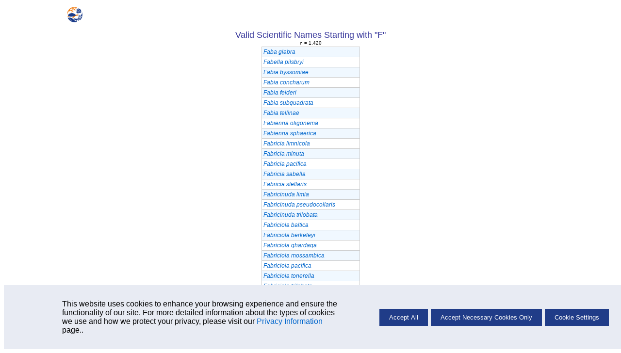

--- FILE ---
content_type: text/html; charset=UTF-8
request_url: https://sealifebase.se/ListByLetter/ScientificNamesF.htm
body_size: 18727
content:
    <!-- Display Cookie Consent Banner -->
    <link rel="stylesheet" type="text/css" href="/css/cookie-consent.css">

    <div id="cookie-consent-container" style="display:none;">
        <div id="cookie-consent-banner">
            <div class="cookie-consent-banner-item">
                <p>
                   This website uses cookies to enhance your browsing experience and ensure the functionality of our site. For more detailed information about the types of cookies we use and how we protect your privacy, please visit our <a href='../cookieMoreinfo.php' target='_blank'>Privacy Information</a> page..
                </p>
            </div>
            <div class="cookie-consent-banner-item">
                <button id="accept-all">Accept All</button>
                <button id="accept-necessary">Accept Necessary Cookies Only</button>
                <button id="cookie-settings">Cookie Settings</button>
            </div>
        </div>
    </div>

    <!-- Overlay -->
    <div id="overlay"></div>

    <!-- Cookie Settings Dialog -->
    <div id="cookie-settings-dialog">
        <span id="close-dialog">&times;</span>
        <h3>Cookie Settings</h3>
        <p>This website uses different types of cookies to enhance your experience. Please select your preferences below:</p>

        <label>
           <div class="cookie-categ">
                <span>Strictly Necessary</span>
                <label class="switch">

                    <input type="checkbox" id="necessary-toggle" checked disabled>
                    <span class="slider"></span>
                </label>
            </div>
            <p>
                These cookies are essential for the website to function properly. They include session cookies, which help maintain your session while you navigate the site, as well as cookies that remember your language preferences and other essential functionalities. Without these cookies, certain features of the website cannot be provided.
            </p>
        </label>

        <label>
            <div class="cookie-categ">
                <span>Performance</span>
                <label class="switch">
                    <input type="checkbox" id="performance-toggle">
                    <span class="slider"></span>
                </label>
            </div>
            <p>
                These cookies help us understand how visitors interact with our website by collecting and reporting information anonymously. For example, we use Google Analytics to generate web statistics, which helps us improve our website's performance and user experience. These cookies may track information such as the pages visited, time spent on the site, and any errors encountered.
            </p>
        </label>

        <button id="save-close">Save and Close</button>
    </div>
    <script src='/libs/jquery/scripts/cookie.js'></script>

<a name="sciname"></a>


<!--- Query returning search results --->



<html>

<head>
<title>Scientific Name - Search Result, ALPHABETICAL</title>
<script type="text/javascript" src="/includes/jquery/jquery-min-1.5.1.js"></script>
<script type="text/javascript" src="/includes/common/js/script.js"></script>
<link rel="stylesheet" href="/fishbase.css" type="text/css">
<link rel="stylesheet" href="/css/printslbscreen.css" type="text/css" media="print">
<link rel="stylesheet" href="/css/slbscreen.css" type="text/css" media="screen">
</head>

<!---<body bgcolor="#FFFFFF" background="../images/back.JPG"> --->
<body>

<!-- NavHeader -->
	<div class="navsheader"><div class="onethird lalign"><a href='/search.php'><span id=back-to-search'><img src='/images/png/SLB_new.png' alt='Back to search' title='Go back to Search page' height='32px' width='32px' border='0' style='padding-top:2px;'/></span></a></div><div class="onethird calign"></div><div class="onethird ralign"></div></div><br>

<div id="mainContent">

<!-- <h1 class="pheader">Valid Scientific Fish Names Starting with ""</h1> -->
<h1 class="pheader">Valid Scientific Names Starting with "F"</h1>
<span class="p_remark2">n = 1,420</span>

<table align="center" id="commonTable">
<tbody>
	<tr>
	<td >
	<a href='../Summary/SpeciesSummary.php?id=90885'><i>Faba glabra</i></a>	</td>
  	</tr>
	
	<tr>
	<td >
	<a href='../Summary/SpeciesSummary.php?id=47367'><i>Fabella pilsbryi</i></a>	</td>
  	</tr>
	
	<tr>
	<td >
	<a href='../Summary/SpeciesSummary.php?id=27161'><i>Fabia byssomiae</i></a>	</td>
  	</tr>
	
	<tr>
	<td >
	<a href='../Summary/SpeciesSummary.php?id=27163'><i>Fabia concharum</i></a>	</td>
  	</tr>
	
	<tr>
	<td >
	<a href='../Summary/SpeciesSummary.php?id=21478'><i>Fabia felderi</i></a>	</td>
  	</tr>
	
	<tr>
	<td >
	<a href='../Summary/SpeciesSummary.php?id=27160'><i>Fabia subquadrata</i></a>	</td>
  	</tr>
	
	<tr>
	<td >
	<a href='../Summary/SpeciesSummary.php?id=27164'><i>Fabia tellinae</i></a>	</td>
  	</tr>
	
	<tr>
	<td >
	<a href='../Summary/SpeciesSummary.php?id=93209'><i>Fabienna oligonema</i></a>	</td>
  	</tr>
	
	<tr>
	<td >
	<a href='../Summary/SpeciesSummary.php?id=94094'><i>Fabienna sphaerica</i></a>	</td>
  	</tr>
	
	<tr>
	<td >
	<a href='../Summary/SpeciesSummary.php?id=40802'><i>Fabricia limnicola</i></a>	</td>
  	</tr>
	
	<tr>
	<td >
	<a href='../Summary/SpeciesSummary.php?id=40799'><i>Fabricia minuta</i></a>	</td>
  	</tr>
	
	<tr>
	<td >
	<a href='../Summary/SpeciesSummary.php?id=40800'><i>Fabricia pacifica</i></a>	</td>
  	</tr>
	
	<tr>
	<td >
	<a href='../Summary/SpeciesSummary.php?id=40798'><i>Fabricia sabella</i></a>	</td>
  	</tr>
	
	<tr>
	<td >
	<a href='../Summary/SpeciesSummary.php?id=141958'><i>Fabricia stellaris</i></a>	</td>
  	</tr>
	
	<tr>
	<td >
	<a href='../Summary/SpeciesSummary.php?id=102550'><i>Fabricinuda limia</i></a>	</td>
  	</tr>
	
	<tr>
	<td >
	<a href='../Summary/SpeciesSummary.php?id=100743'><i>Fabricinuda pseudocollaris</i></a>	</td>
  	</tr>
	
	<tr>
	<td >
	<a href='../Summary/SpeciesSummary.php?id=100744'><i>Fabricinuda trilobata</i></a>	</td>
  	</tr>
	
	<tr>
	<td >
	<a href='../Summary/SpeciesSummary.php?id=40816'><i>Fabriciola baltica</i></a>	</td>
  	</tr>
	
	<tr>
	<td >
	<a href='../Summary/SpeciesSummary.php?id=40817'><i>Fabriciola berkeleyi</i></a>	</td>
  	</tr>
	
	<tr>
	<td >
	<a href='../Summary/SpeciesSummary.php?id=40818'><i>Fabriciola ghardaqa</i></a>	</td>
  	</tr>
	
	<tr>
	<td >
	<a href='../Summary/SpeciesSummary.php?id=40820'><i>Fabriciola mossambica</i></a>	</td>
  	</tr>
	
	<tr>
	<td >
	<a href='../Summary/SpeciesSummary.php?id=40815'><i>Fabriciola pacifica</i></a>	</td>
  	</tr>
	
	<tr>
	<td >
	<a href='../Summary/SpeciesSummary.php?id=40819'><i>Fabriciola tonerella</i></a>	</td>
  	</tr>
	
	<tr>
	<td >
	<a href='../Summary/SpeciesSummary.php?id=40821'><i>Fabriciola trilobata</i></a>	</td>
  	</tr>
	
	<tr>
	<td >
	<a href='../Summary/SpeciesSummary.php?id=40840'><i>Fabrisabella vasculosa</i></a>	</td>
  	</tr>
	
	<tr>
	<td >
	<a href='../Summary/SpeciesSummary.php?id=48570'><i>Fabulina fabula</i></a>	</td>
  	</tr>
	
	<tr>
	<td >
	<a href='../Summary/SpeciesSummary.php?id=80671'><i>Fabulina tsichungyeni</i></a>	</td>
  	</tr>
	
	<tr>
	<td >
	<a href='../Summary/SpeciesSummary.php?id=77173'><i>Fabulosus kurilensis</i></a>	</td>
  	</tr>
	
	<tr>
	<td >
	<a href='../Summary/SpeciesSummary.php?id=151179'><i>Facelina agari</i></a>	</td>
  	</tr>
	
	<tr>
	<td >
	<a href='../Summary/SpeciesSummary.php?id=701'><i>Facelina annulicornis</i></a>	</td>
  	</tr>
	
	<tr>
	<td >
	<a href='../Summary/SpeciesSummary.php?id=8607'><i>Facelina auriculata</i></a>	</td>
  	</tr>
	
	<tr>
	<td >
	<a href='../Summary/SpeciesSummary.php?id=8605'><i>Facelina bostoniensis</i></a>	</td>
  	</tr>
	
	<tr>
	<td >
	<a href='../Summary/SpeciesSummary.php?id=150449'><i>Facelina coenda</i></a>	</td>
  	</tr>
	
	<tr>
	<td >
	<a href='../Summary/SpeciesSummary.php?id=702'><i>Facelina dubia</i></a>	</td>
  	</tr>
	
	<tr>
	<td >
	<a href='../Summary/SpeciesSummary.php?id=140543'><i>Facelina fusca</i></a>	</td>
  	</tr>
	
	<tr>
	<td >
	<a href='../Summary/SpeciesSummary.php?id=151440'><i>Facelina goslingii</i></a>	</td>
  	</tr>
	
	<tr>
	<td >
	<a href='../Summary/SpeciesSummary.php?id=100134'><i>Facelina hartleyi</i></a>	</td>
  	</tr>
	
	<tr>
	<td >
	<a href='../Summary/SpeciesSummary.php?id=100135'><i>Facelina newcombi</i></a>	</td>
  	</tr>
	
	<tr>
	<td >
	<a href='../Summary/SpeciesSummary.php?id=89528'><i>Facelina olivacea</i></a>	</td>
  	</tr>
	
	<tr>
	<td >
	<a href='../Summary/SpeciesSummary.php?id=140544'><i>Facelina quatrefagesi</i></a>	</td>
  	</tr>
	
	<tr>
	<td >
	<a href='../Summary/SpeciesSummary.php?id=141664'><i>Facelina rhodopos</i></a>	</td>
  	</tr>
	
	<tr>
	<td >
	<a href='../Summary/SpeciesSummary.php?id=140545'><i>Facelina rubrovittata</i></a>	</td>
  	</tr>
	
	<tr>
	<td >
	<a href='../Summary/SpeciesSummary.php?id=140546'><i>Facelina rutila</i></a>	</td>
  	</tr>
	
	<tr>
	<td >
	<a href='../Summary/SpeciesSummary.php?id=140547'><i>Facelina schwobi</i></a>	</td>
  	</tr>
	
	<tr>
	<td >
	<a href='../Summary/SpeciesSummary.php?id=8608'><i>Facelina stearnsi</i></a>	</td>
  	</tr>
	
	<tr>
	<td >
	<a href='../Summary/SpeciesSummary.php?id=140552'><i>Facelinopsis marioni</i></a>	</td>
  	</tr>
	
	<tr>
	<td >
	<a href='../Summary/SpeciesSummary.php?id=88466'><i>Faerlea antora</i></a>	</td>
  	</tr>
	
	<tr>
	<td >
	<a href='../Summary/SpeciesSummary.php?id=88258'><i>Faerlea echinocardii</i></a>	</td>
  	</tr>
	
	<tr>
	<td >
	<a href='../Summary/SpeciesSummary.php?id=88259'><i>Faerlea fragilis</i></a>	</td>
  	</tr>
	
	<tr>
	<td >
	<a href='../Summary/SpeciesSummary.php?id=88260'><i>Faerlea glomerata</i></a>	</td>
  	</tr>
	
	<tr>
	<td >
	<a href='../Summary/SpeciesSummary.php?id=89376'><i>Fagesia lineata</i></a>	</td>
  	</tr>
	
	<tr>
	<td >
	<a href='../Summary/SpeciesSummary.php?id=46808'><i>Falcatoflabellum raoulensis</i></a>	</td>
  	</tr>
	
	<tr>
	<td >
	<a href='../Summary/SpeciesSummary.php?id=87701'><i>Falcidens acutargatus</i></a>	</td>
  	</tr>
	
	<tr>
	<td >
	<a href='../Summary/SpeciesSummary.php?id=87673'><i>Falcidens aequabilis</i></a>	</td>
  	</tr>
	
	<tr>
	<td >
	<a href='../Summary/SpeciesSummary.php?id=87674'><i>Falcidens afanasjevi</i></a>	</td>
  	</tr>
	
	<tr>
	<td >
	<a href='../Summary/SpeciesSummary.php?id=173296'><i>Falcidens amiae</i></a>	</td>
  	</tr>
	
	<tr>
	<td >
	<a href='../Summary/SpeciesSummary.php?id=87675'><i>Falcidens caudatus</i></a>	</td>
  	</tr>
	
	<tr>
	<td >
	<a href='../Summary/SpeciesSummary.php?id=87702'><i>Falcidens chiastos</i></a>	</td>
  	</tr>
	
	<tr>
	<td >
	<a href='../Summary/SpeciesSummary.php?id=87676'><i>Falcidens crossotus</i></a>	</td>
  	</tr>
	
	<tr>
	<td >
	<a href='../Summary/SpeciesSummary.php?id=87677'><i>Falcidens gutturosus</i></a>	</td>
  	</tr>
	
	<tr>
	<td >
	<a href='../Summary/SpeciesSummary.php?id=151117'><i>Falcidens halanychi</i></a>	</td>
  	</tr>
	
	<tr>
	<td >
	<a href='../Summary/SpeciesSummary.php?id=87678'><i>Falcidens hartmanae</i></a>	</td>
  	</tr>
	
	<tr>
	<td >
	<a href='../Summary/SpeciesSummary.php?id=87679'><i>Falcidens hoffmanni</i></a>	</td>
  	</tr>
	
	<tr>
	<td >
	<a href='../Summary/SpeciesSummary.php?id=87640'><i>Falcidens indicus</i></a>	</td>
  	</tr>
	
	<tr>
	<td >
	<a href='../Summary/SpeciesSummary.php?id=87680'><i>Falcidens ingolfensis</i></a>	</td>
  	</tr>
	
	<tr>
	<td >
	<a href='../Summary/SpeciesSummary.php?id=87681'><i>Falcidens limifossorides</i></a>	</td>
  	</tr>
	
	<tr>
	<td >
	<a href='../Summary/SpeciesSummary.php?id=87682'><i>Falcidens liosquameus</i></a>	</td>
  	</tr>
	
	<tr>
	<td >
	<a href='../Summary/SpeciesSummary.php?id=87683'><i>Falcidens lipuros</i></a>	</td>
  	</tr>
	
	<tr>
	<td >
	<a href='../Summary/SpeciesSummary.php?id=87684'><i>Falcidens longus</i></a>	</td>
  	</tr>
	
	<tr>
	<td >
	<a href='../Summary/SpeciesSummary.php?id=87703'><i>Falcidens loveni</i></a>	</td>
  	</tr>
	
	<tr>
	<td >
	<a href='../Summary/SpeciesSummary.php?id=87685'><i>Falcidens macracanthus</i></a>	</td>
  	</tr>
	
	<tr>
	<td >
	<a href='../Summary/SpeciesSummary.php?id=87686'><i>Falcidens macrafrondis</i></a>	</td>
  	</tr>
	
	<tr>
	<td >
	<a href='../Summary/SpeciesSummary.php?id=87687'><i>Falcidens moskalevi</i></a>	</td>
  	</tr>
	
	<tr>
	<td >
	<a href='../Summary/SpeciesSummary.php?id=87704'><i>Falcidens nontargatus</i></a>	</td>
  	</tr>
	
	<tr>
	<td >
	<a href='../Summary/SpeciesSummary.php?id=87688'><i>Falcidens normanni</i></a>	</td>
  	</tr>
	
	<tr>
	<td >
	<a href='../Summary/SpeciesSummary.php?id=87690'><i>Falcidens pellucidus</i></a>	</td>
  	</tr>
	
	<tr>
	<td >
	<a href='../Summary/SpeciesSummary.php?id=87691'><i>Falcidens poias</i></a>	</td>
  	</tr>
	
	<tr>
	<td >
	<a href='../Summary/SpeciesSummary.php?id=87692'><i>Falcidens procerus</i></a>	</td>
  	</tr>
	
	<tr>
	<td >
	<a href='../Summary/SpeciesSummary.php?id=87693'><i>Falcidens profundus</i></a>	</td>
  	</tr>
	
	<tr>
	<td >
	<a href='../Summary/SpeciesSummary.php?id=87694'><i>Falcidens sagittiferus</i></a>	</td>
  	</tr>
	
	<tr>
	<td >
	<a href='../Summary/SpeciesSummary.php?id=87695'><i>Falcidens salviniplaweni</i></a>	</td>
  	</tr>
	
	<tr>
	<td >
	<a href='../Summary/SpeciesSummary.php?id=87696'><i>Falcidens sterreri</i></a>	</td>
  	</tr>
	
	<tr>
	<td >
	<a href='../Summary/SpeciesSummary.php?id=87705'><i>Falcidens targatus</i></a>	</td>
  	</tr>
	
	<tr>
	<td >
	<a href='../Summary/SpeciesSummary.php?id=87706'><i>Falcidens targotegulatus</i></a>	</td>
  	</tr>
	
	<tr>
	<td >
	<a href='../Summary/SpeciesSummary.php?id=87697'><i>Falcidens thorensis</i></a>	</td>
  	</tr>
	
	<tr>
	<td >
	<a href='../Summary/SpeciesSummary.php?id=87698'><i>Falcidens vasconiensis</i></a>	</td>
  	</tr>
	
	<tr>
	<td >
	<a href='../Summary/SpeciesSummary.php?id=87699'><i>Falcidens wireni</i></a>	</td>
  	</tr>
	
	<tr>
	<td >
	<a href='../Summary/SpeciesSummary.php?id=122121'><i>Falcula rogallii</i></a>	</td>
  	</tr>
	
	<tr>
	<td >
	<a href='../Summary/SpeciesSummary.php?id=114092'><i>Fallacia forcipata</i></a>	</td>
  	</tr>
	
	<tr>
	<td >
	<a href='../Summary/SpeciesSummary.php?id=118450'><i>Fallacia inattingens</i></a>	</td>
  	</tr>
	
	<tr>
	<td >
	<a href='../Summary/SpeciesSummary.php?id=108614'><i>Fallacia litoricola</i></a>	</td>
  	</tr>
	
	<tr>
	<td >
	<a href='../Summary/SpeciesSummary.php?id=119228'><i>Fallacia monoculata</i></a>	</td>
  	</tr>
	
	<tr>
	<td >
	<a href='../Summary/SpeciesSummary.php?id=120477'><i>Fallacia nummularia</i></a>	</td>
  	</tr>
	
	<tr>
	<td >
	<a href='../Summary/SpeciesSummary.php?id=122507'><i>Fallacia nyella</i></a>	</td>
  	</tr>
	
	<tr>
	<td >
	<a href='../Summary/SpeciesSummary.php?id=114882'><i>Fallacia pygmaea</i></a>	</td>
  	</tr>
	
	<tr>
	<td >
	<a href='../Summary/SpeciesSummary.php?id=108309'><i>Fallacia subforcipata</i></a>	</td>
  	</tr>
	
	<tr>
	<td >
	<a href='../Summary/SpeciesSummary.php?id=126733'><i>Fallacia tenera</i></a>	</td>
  	</tr>
	
	<tr>
	<td >
	<a href='../Summary/SpeciesSummary.php?id=93207'><i>Fallax antarcticus</i></a>	</td>
  	</tr>
	
	<tr>
	<td >
	<a href='../Summary/SpeciesSummary.php?id=60518'><i>Fallax dalliniformis</i></a>	</td>
  	</tr>
	
	<tr>
	<td >
	<a href='../Summary/SpeciesSummary.php?id=164723'><i>Fallax neocaledonensis</i></a>	</td>
  	</tr>
	
	<tr>
	<td >
	<a href='../Summary/SpeciesSummary.php?id=19635'><i>Fallicambarus burrisi</i></a>	</td>
  	</tr>
	
	<tr>
	<td >
	<a href='../Summary/SpeciesSummary.php?id=25983'><i>Fallicambarus byersi</i></a>	</td>
  	</tr>
	
	<tr>
	<td >
	<a href='../Summary/SpeciesSummary.php?id=25985'><i>Fallicambarus danielae</i></a>	</td>
  	</tr>
	
	<tr>
	<td >
	<a href='../Summary/SpeciesSummary.php?id=25995'><i>Fallicambarus devastator</i></a>	</td>
  	</tr>
	
	<tr>
	<td >
	<a href='../Summary/SpeciesSummary.php?id=25987'><i>Fallicambarus fodiens</i></a>	</td>
  	</tr>
	
	<tr>
	<td >
	<a href='../Summary/SpeciesSummary.php?id=19731'><i>Fallicambarus gilpini</i></a>	</td>
  	</tr>
	
	<tr>
	<td >
	<a href='../Summary/SpeciesSummary.php?id=19636'><i>Fallicambarus gordoni</i></a>	</td>
  	</tr>
	
	<tr>
	<td >
	<a href='../Summary/SpeciesSummary.php?id=25988'><i>Fallicambarus harpi</i></a>	</td>
  	</tr>
	
	<tr>
	<td >
	<a href='../Summary/SpeciesSummary.php?id=25990'><i>Fallicambarus hortoni</i></a>	</td>
  	</tr>
	
	<tr>
	<td >
	<a href='../Summary/SpeciesSummary.php?id=19730'><i>Fallicambarus petilicarpus</i></a>	</td>
  	</tr>
	
	<tr>
	<td >
	<a href='../Summary/SpeciesSummary.php?id=25993'><i>Fallicambarus strawni</i></a>	</td>
  	</tr>
	
	<tr>
	<td >
	<a href='../Summary/SpeciesSummary.php?id=92958'><i>Fallosquilla fallax</i></a>	</td>
  	</tr>
	
	<tr>
	<td >
	<a href='../Summary/SpeciesSummary.php?id=10614'><i>Falsanathelges muelleri</i></a>	</td>
  	</tr>
	
	<tr>
	<td >
	<a href='../Summary/SpeciesSummary.php?id=165219'><i>Falsapseudes bowmani</i></a>	</td>
  	</tr>
	
	<tr>
	<td >
	<a href='../Summary/SpeciesSummary.php?id=5043'><i>Falsicingula aleutica</i></a>	</td>
  	</tr>
	
	<tr>
	<td >
	<a href='../Summary/SpeciesSummary.php?id=91999'><i>Falsilatirus kuroseanus</i></a>	</td>
  	</tr>
	
	<tr>
	<td >
	<a href='../Summary/SpeciesSummary.php?id=91998'><i>Falsilatirus pacificus</i></a>	</td>
  	</tr>
	
	<tr>
	<td >
	<a href='../Summary/SpeciesSummary.php?id=138527'><i>Falsilatirus suduirauti</i></a>	</td>
  	</tr>
	
	<tr>
	<td >
	<a href='../Summary/SpeciesSummary.php?id=148912'><i>Falsilunatia delicatula</i></a>	</td>
  	</tr>
	
	<tr>
	<td >
	<a href='../Summary/SpeciesSummary.php?id=149783'><i>Falsilunatia eltanini</i></a>	</td>
  	</tr>
	
	<tr>
	<td >
	<a href='../Summary/SpeciesSummary.php?id=166348'><i>Falsilunatia falklandica</i></a>	</td>
  	</tr>
	
	<tr>
	<td >
	<a href='../Summary/SpeciesSummary.php?id=151596'><i>Falsilunatia fartilis</i></a>	</td>
  	</tr>
	
	<tr>
	<td >
	<a href='../Summary/SpeciesSummary.php?id=106070'><i>Falsilunatia notorcadensis</i></a>	</td>
  	</tr>
	
	<tr>
	<td >
	<a href='../Summary/SpeciesSummary.php?id=148611'><i>Falsilunatia patagonica</i></a>	</td>
  	</tr>
	
	<tr>
	<td >
	<a href='../Summary/SpeciesSummary.php?id=148089'><i>Falsilunatia soluta</i></a>	</td>
  	</tr>
	
	<tr>
	<td >
	<a href='../Summary/SpeciesSummary.php?id=151614'><i>Falsilunatia xantha</i></a>	</td>
  	</tr>
	
	<tr>
	<td >
	<a href='../Summary/SpeciesSummary.php?id=149775'><i>Falsimargarita benthicola</i></a>	</td>
  	</tr>
	
	<tr>
	<td >
	<a href='../Summary/SpeciesSummary.php?id=148918'><i>Falsimargarita gemma</i></a>	</td>
  	</tr>
	
	<tr>
	<td >
	<a href='../Summary/SpeciesSummary.php?id=149776'><i>Falsimargarita georgiana</i></a>	</td>
  	</tr>
	
	<tr>
	<td >
	<a href='../Summary/SpeciesSummary.php?id=173519'><i>Falsimargarita nauduri</i></a>	</td>
  	</tr>
	
	<tr>
	<td >
	<a href='../Summary/SpeciesSummary.php?id=150979'><i>Falsimargarita stephaniae</i></a>	</td>
  	</tr>
	
	<tr>
	<td >
	<a href='../Summary/SpeciesSummary.php?id=148129'><i>Falsimargarita thielei</i></a>	</td>
  	</tr>
	
	<tr>
	<td >
	<a href='../Summary/SpeciesSummary.php?id=149198'><i>Falsimohnia albozonata</i></a>	</td>
  	</tr>
	
	<tr>
	<td >
	<a href='../Summary/SpeciesSummary.php?id=170615'><i>Falsimohnia anderssoni</i></a>	</td>
  	</tr>
	
	<tr>
	<td >
	<a href='../Summary/SpeciesSummary.php?id=149025'><i>Falsimohnia fulvicans</i></a>	</td>
  	</tr>
	
	<tr>
	<td >
	<a href='../Summary/SpeciesSummary.php?id=148643'><i>Falsitromina bella</i></a>	</td>
  	</tr>
	
	<tr>
	<td >
	<a href='../Summary/SpeciesSummary.php?id=148644'><i>Falsitromina fenestrata</i></a>	</td>
  	</tr>
	
	<tr>
	<td >
	<a href='../Summary/SpeciesSummary.php?id=149788'><i>Falsitromina powelli</i></a>	</td>
  	</tr>
	
	<tr>
	<td >
	<a href='../Summary/SpeciesSummary.php?id=148645'><i>Falsitromina tricarinata</i></a>	</td>
  	</tr>
	
	<tr>
	<td >
	<a href='../Summary/SpeciesSummary.php?id=168586'><i>Falsuszafrona pseudopulchella</i></a>	</td>
  	</tr>
	
	<tr>
	<td >
	<a href='../Summary/SpeciesSummary.php?id=171909'><i>Famelica acus</i></a>	</td>
  	</tr>
	
	<tr>
	<td >
	<a href='../Summary/SpeciesSummary.php?id=97465'><i>Famelica bitrudis</i></a>	</td>
  	</tr>
	
	<tr>
	<td >
	<a href='../Summary/SpeciesSummary.php?id=149100'><i>Famelica catharinae</i></a>	</td>
  	</tr>
	
	<tr>
	<td >
	<a href='../Summary/SpeciesSummary.php?id=97873'><i>Famelica mirmidina</i></a>	</td>
  	</tr>
	
	<tr>
	<td >
	<a href='../Summary/SpeciesSummary.php?id=99965'><i>Famelica monoceros</i></a>	</td>
  	</tr>
	
	<tr>
	<td >
	<a href='../Summary/SpeciesSummary.php?id=97872'><i>Famelica monotropis</i></a>	</td>
  	</tr>
	
	<tr>
	<td >
	<a href='../Summary/SpeciesSummary.php?id=99666'><i>Famelica nitida</i></a>	</td>
  	</tr>
	
	<tr>
	<td >
	<a href='../Summary/SpeciesSummary.php?id=99719'><i>Famelica pacifica</i></a>	</td>
  	</tr>
	
	<tr>
	<td >
	<a href='../Summary/SpeciesSummary.php?id=147703'><i>Famelica scipio</i></a>	</td>
  	</tr>
	
	<tr>
	<td >
	<a href='../Summary/SpeciesSummary.php?id=99713'><i>Famelica tajourensis</i></a>	</td>
  	</tr>
	
	<tr>
	<td >
	<a href='../Summary/SpeciesSummary.php?id=99711'><i>Famelica tasmanica</i></a>	</td>
  	</tr>
	
	<tr>
	<td >
	<a href='../Summary/SpeciesSummary.php?id=171910'><i>Famelica turritelloides</i></a>	</td>
  	</tr>
	
	<tr>
	<td >
	<a href='../Summary/SpeciesSummary.php?id=89344'><i>Fanellia compressa</i></a>	</td>
  	</tr>
	
	<tr>
	<td >
	<a href='../Summary/SpeciesSummary.php?id=89345'><i>Fanellia fraseri</i></a>	</td>
  	</tr>
	
	<tr>
	<td >
	<a href='../Summary/SpeciesSummary.php?id=170665'><i>Fannyella kuekenthali</i></a>	</td>
  	</tr>
	
	<tr>
	<td >
	<a href='../Summary/SpeciesSummary.php?id=151913'><i>Fannyella rossii</i></a>	</td>
  	</tr>
	
	<tr>
	<td >
	<a href='../Summary/SpeciesSummary.php?id=139185'><i>Faorina chinensis</i></a>	</td>
  	</tr>
	
	<tr>
	<td >
	<a href='../Summary/SpeciesSummary.php?id=151967'><i>Farciminellum antarcticum</i></a>	</td>
  	</tr>
	
	<tr>
	<td >
	<a href='../Summary/SpeciesSummary.php?id=142738'><i>Farciminellum hexagonum</i></a>	</td>
  	</tr>
	
	<tr>
	<td >
	<a href='../Summary/SpeciesSummary.php?id=6946'><i>Fargoa bartschi</i></a>	</td>
  	</tr>
	
	<tr>
	<td >
	<a href='../Summary/SpeciesSummary.php?id=6947'><i>Fargoa bushiana</i></a>	</td>
  	</tr>
	
	<tr>
	<td >
	<a href='../Summary/SpeciesSummary.php?id=6948'><i>Fargoa dianthophila</i></a>	</td>
  	</tr>
	
	<tr>
	<td >
	<a href='../Summary/SpeciesSummary.php?id=150560'><i>Fargoa gaudens</i></a>	</td>
  	</tr>
	
	<tr>
	<td >
	<a href='../Summary/SpeciesSummary.php?id=6949'><i>Fargoa gibbosa</i></a>	</td>
  	</tr>
	
	<tr>
	<td >
	<a href='../Summary/SpeciesSummary.php?id=118834'><i>Farlowia mollis</i></a>	</td>
  	</tr>
	
	<tr>
	<td >
	<a href='../Summary/SpeciesSummary.php?id=28160'><i>Farrania frigida</i></a>	</td>
  	</tr>
	
	<tr>
	<td >
	<a href='../Summary/SpeciesSummary.php?id=31632'><i>Farranula carinata</i></a>	</td>
  	</tr>
	
	<tr>
	<td >
	<a href='../Summary/SpeciesSummary.php?id=26859'><i>Farranula concinna</i></a>	</td>
  	</tr>
	
	<tr>
	<td >
	<a href='../Summary/SpeciesSummary.php?id=26860'><i>Farranula curta</i></a>	</td>
  	</tr>
	
	<tr>
	<td >
	<a href='../Summary/SpeciesSummary.php?id=26861'><i>Farranula gibbula</i></a>	</td>
  	</tr>
	
	<tr>
	<td >
	<a href='../Summary/SpeciesSummary.php?id=31631'><i>Farranula gracilis</i></a>	</td>
  	</tr>
	
	<tr>
	<td >
	<a href='../Summary/SpeciesSummary.php?id=31633'><i>Farranula rostrata</i></a>	</td>
  	</tr>
	
	<tr>
	<td >
	<a href='../Summary/SpeciesSummary.php?id=50524'><i>Farrea aculeata</i></a>	</td>
  	</tr>
	
	<tr>
	<td >
	<a href='../Summary/SpeciesSummary.php?id=153157'><i>Farrea ananchorata</i></a>	</td>
  	</tr>
	
	<tr>
	<td >
	<a href='../Summary/SpeciesSummary.php?id=153158'><i>Farrea anoxyhexastera</i></a>	</td>
  	</tr>
	
	<tr>
	<td >
	<a href='../Summary/SpeciesSummary.php?id=104888'><i>Farrea beringiana</i></a>	</td>
  	</tr>
	
	<tr>
	<td >
	<a href='../Summary/SpeciesSummary.php?id=50523'><i>Farrea convolvulus</i></a>	</td>
  	</tr>
	
	<tr>
	<td >
	<a href='../Summary/SpeciesSummary.php?id=168739'><i>Farrea cordelli</i></a>	</td>
  	</tr>
	
	<tr>
	<td >
	<a href='../Summary/SpeciesSummary.php?id=2381069'><i>Farrea hanitschi</i></a>	</td>
  	</tr>
	
	<tr>
	<td >
	<a href='../Summary/SpeciesSummary.php?id=167741'><i>Farrea hieroglyphica</i></a>	</td>
  	</tr>
	
	<tr>
	<td >
	<a href='../Summary/SpeciesSummary.php?id=2381070'><i>Farrea lendenfeldi</i></a>	</td>
  	</tr>
	
	<tr>
	<td >
	<a href='../Summary/SpeciesSummary.php?id=153159'><i>Farrea medusiforma</i></a>	</td>
  	</tr>
	
	<tr>
	<td >
	<a href='../Summary/SpeciesSummary.php?id=2381071'><i>Farrea nodulosa</i></a>	</td>
  	</tr>
	
	<tr>
	<td >
	<a href='../Summary/SpeciesSummary.php?id=50525'><i>Farrea occa</i></a>	</td>
  	</tr>
	
	<tr>
	<td >
	<a href='../Summary/SpeciesSummary.php?id=153160'><i>Farrea raoulensis</i></a>	</td>
  	</tr>
	
	<tr>
	<td >
	<a href='../Summary/SpeciesSummary.php?id=167742'><i>Farrea ritchieae</i></a>	</td>
  	</tr>
	
	<tr>
	<td >
	<a href='../Summary/SpeciesSummary.php?id=167408'><i>Farrea schulzei</i></a>	</td>
  	</tr>
	
	<tr>
	<td >
	<a href='../Summary/SpeciesSummary.php?id=153161'><i>Farrea similaris</i></a>	</td>
  	</tr>
	
	<tr>
	<td >
	<a href='../Summary/SpeciesSummary.php?id=2381072'><i>Farrea spirifera</i></a>	</td>
  	</tr>
	
	<tr>
	<td >
	<a href='../Summary/SpeciesSummary.php?id=104928'><i>Farrea watasei</i></a>	</td>
  	</tr>
	
	<tr>
	<td >
	<a href='../Summary/SpeciesSummary.php?id=51373'><i>Farrella gigantea</i></a>	</td>
  	</tr>
	
	<tr>
	<td >
	<a href='../Summary/SpeciesSummary.php?id=51374'><i>Farrella repens</i></a>	</td>
  	</tr>
	
	<tr>
	<td >
	<a href='../Summary/SpeciesSummary.php?id=4010'><i>Fartulum bakeri</i></a>	</td>
  	</tr>
	
	<tr>
	<td >
	<a href='../Summary/SpeciesSummary.php?id=149799'><i>Fartulum magellanicum</i></a>	</td>
  	</tr>
	
	<tr>
	<td >
	<a href='../Summary/SpeciesSummary.php?id=4009'><i>Fartulum occidentale</i></a>	</td>
  	</tr>
	
	<tr>
	<td >
	<a href='../Summary/SpeciesSummary.php?id=4011'><i>Fartulum orcutti</i></a>	</td>
  	</tr>
	
	<tr>
	<td >
	<a href='../Summary/SpeciesSummary.php?id=2381039'><i>Fascaplysinopsis reticulata</i></a>	</td>
  	</tr>
	
	<tr>
	<td >
	<a href='../Summary/SpeciesSummary.php?id=151964'><i>Fasciculipora fruticosa</i></a>	</td>
  	</tr>
	
	<tr>
	<td >
	<a href='../Summary/SpeciesSummary.php?id=91699'><i>Fasciculipora meandrina</i></a>	</td>
  	</tr>
	
	<tr>
	<td >
	<a href='../Summary/SpeciesSummary.php?id=87123'><i>Fasciculipora pacifica</i></a>	</td>
  	</tr>
	
	<tr>
	<td >
	<a href='../Summary/SpeciesSummary.php?id=91701'><i>Fasciculipora ramosa</i></a>	</td>
  	</tr>
	
	<tr>
	<td >
	<a href='../Summary/SpeciesSummary.php?id=50909'><i>Fasciculiporoides americana</i></a>	</td>
  	</tr>
	
	<tr>
	<td >
	<a href='../Summary/SpeciesSummary.php?id=150968'><i>Fasciolaria branhamae</i></a>	</td>
  	</tr>
	
	<tr>
	<td >
	<a href='../Summary/SpeciesSummary.php?id=4931'><i>Fasciolaria bullisi</i></a>	</td>
  	</tr>
	
	<tr>
	<td >
	<a href='../Summary/SpeciesSummary.php?id=151533'><i>Fasciolaria hollisteri</i></a>	</td>
  	</tr>
	
	<tr>
	<td >
	<a href='../Summary/SpeciesSummary.php?id=148543'><i>Fasciolaria hunteria</i></a>	</td>
  	</tr>
	
	<tr>
	<td >
	<a href='../Summary/SpeciesSummary.php?id=140113'><i>Fasciolaria lignaria</i></a>	</td>
  	</tr>
	
	<tr>
	<td >
	<a href='../Summary/SpeciesSummary.php?id=4930'><i>Fasciolaria lilium</i></a>	</td>
  	</tr>
	
	<tr>
	<td >
	<a href='../Summary/SpeciesSummary.php?id=141185'><i>Fasciolaria tephrina</i></a>	</td>
  	</tr>
	
	<tr>
	<td >
	<a href='../Summary/SpeciesSummary.php?id=4932'><i>Fasciolaria tulipa</i></a>	</td>
  	</tr>
	
	<tr>
	<td >
	<a href='../Summary/SpeciesSummary.php?id=51056'><i>Fasciospongia cerebriformis</i></a>	</td>
  	</tr>
	
	<tr>
	<td >
	<a href='../Summary/SpeciesSummary.php?id=51058'><i>Fasciospongia costifera</i></a>	</td>
  	</tr>
	
	<tr>
	<td >
	<a href='../Summary/SpeciesSummary.php?id=2380836'><i>Fasciospongia euplectelloides</i></a>	</td>
  	</tr>
	
	<tr>
	<td >
	<a href='../Summary/SpeciesSummary.php?id=170336'><i>Fasciospongia lordii</i></a>	</td>
  	</tr>
	
	<tr>
	<td >
	<a href='../Summary/SpeciesSummary.php?id=51067'><i>Fasciospongia turgida</i></a>	</td>
  	</tr>
	
	<tr>
	<td >
	<a href='../Summary/SpeciesSummary.php?id=150959'><i>Fastigiella carinata</i></a>	</td>
  	</tr>
	
	<tr>
	<td >
	<a href='../Summary/SpeciesSummary.php?id=12026'><i>Faucheria faucheri</i></a>	</td>
  	</tr>
	
	<tr>
	<td >
	<a href='../Summary/SpeciesSummary.php?id=92983'><i>Faughnia formosae</i></a>	</td>
  	</tr>
	
	<tr>
	<td >
	<a href='../Summary/SpeciesSummary.php?id=92905'><i>Faughnia haani</i></a>	</td>
  	</tr>
	
	<tr>
	<td >
	<a href='../Summary/SpeciesSummary.php?id=92906'><i>Faughnia serenei</i></a>	</td>
  	</tr>
	
	<tr>
	<td >
	<a href='../Summary/SpeciesSummary.php?id=153279'><i>Faunus ater</i></a>	</td>
  	</tr>
	
	<tr>
	<td >
	<a href='../Summary/SpeciesSummary.php?id=37164'><i>Faustula gasterostei</i></a>	</td>
  	</tr>
	
	<tr>
	<td >
	<a href='../Summary/SpeciesSummary.php?id=172621'><i>Fautor chinglini</i></a>	</td>
  	</tr>
	
	<tr>
	<td >
	<a href='../Summary/SpeciesSummary.php?id=38871'><i>Fauvelia martinensis</i></a>	</td>
  	</tr>
	
	<tr>
	<td >
	<a href='../Summary/SpeciesSummary.php?id=142017'><i>Fauveliopsis adriatica</i></a>	</td>
  	</tr>
	
	<tr>
	<td >
	<a href='../Summary/SpeciesSummary.php?id=101420'><i>Fauveliopsis arabica</i></a>	</td>
  	</tr>
	
	<tr>
	<td >
	<a href='../Summary/SpeciesSummary.php?id=105488'><i>Fauveliopsis cabiochi</i></a>	</td>
  	</tr>
	
	<tr>
	<td >
	<a href='../Summary/SpeciesSummary.php?id=142018'><i>Fauveliopsis fauchaldi</i></a>	</td>
  	</tr>
	
	<tr>
	<td >
	<a href='../Summary/SpeciesSummary.php?id=40620'><i>Fauveliopsis glabra</i></a>	</td>
  	</tr>
	
	<tr>
	<td >
	<a href='../Summary/SpeciesSummary.php?id=40622'><i>Fauveliopsis olgae</i></a>	</td>
  	</tr>
	
	<tr>
	<td >
	<a href='../Summary/SpeciesSummary.php?id=40623'><i>Fauveliopsis scabra</i></a>	</td>
  	</tr>
	
	<tr>
	<td >
	<a href='../Summary/SpeciesSummary.php?id=5153'><i>Favartia alveata</i></a>	</td>
  	</tr>
	
	<tr>
	<td >
	<a href='../Summary/SpeciesSummary.php?id=168455'><i>Favartia aquinoi</i></a>	</td>
  	</tr>
	
	<tr>
	<td >
	<a href='../Summary/SpeciesSummary.php?id=129997'><i>Favartia balteata</i></a>	</td>
  	</tr>
	
	<tr>
	<td >
	<a href='../Summary/SpeciesSummary.php?id=151459'><i>Favartia barbarae</i></a>	</td>
  	</tr>
	
	<tr>
	<td >
	<a href='../Summary/SpeciesSummary.php?id=168345'><i>Favartia bicolor</i></a>	</td>
  	</tr>
	
	<tr>
	<td >
	<a href='../Summary/SpeciesSummary.php?id=105110'><i>Favartia brevicula</i></a>	</td>
  	</tr>
	
	<tr>
	<td >
	<a href='../Summary/SpeciesSummary.php?id=5152'><i>Favartia cellulosa</i></a>	</td>
  	</tr>
	
	<tr>
	<td >
	<a href='../Summary/SpeciesSummary.php?id=137901'><i>Favartia cirrosa</i></a>	</td>
  	</tr>
	
	<tr>
	<td >
	<a href='../Summary/SpeciesSummary.php?id=173928'><i>Favartia colombi</i></a>	</td>
  	</tr>
	
	<tr>
	<td >
	<a href='../Summary/SpeciesSummary.php?id=150219'><i>Favartia coltrorum</i></a>	</td>
  	</tr>
	
	<tr>
	<td >
	<a href='../Summary/SpeciesSummary.php?id=167785'><i>Favartia concava</i></a>	</td>
  	</tr>
	
	<tr>
	<td >
	<a href='../Summary/SpeciesSummary.php?id=91760'><i>Favartia conleyi</i></a>	</td>
  	</tr>
	
	<tr>
	<td >
	<a href='../Summary/SpeciesSummary.php?id=173942'><i>Favartia cyclostoma</i></a>	</td>
  	</tr>
	
	<tr>
	<td >
	<a href='../Summary/SpeciesSummary.php?id=168157'><i>Favartia deynzeri</i></a>	</td>
  	</tr>
	
	<tr>
	<td >
	<a href='../Summary/SpeciesSummary.php?id=137989'><i>Favartia dondani</i></a>	</td>
  	</tr>
	
	<tr>
	<td >
	<a href='../Summary/SpeciesSummary.php?id=105116'><i>Favartia dorothyae</i></a>	</td>
  	</tr>
	
	<tr>
	<td >
	<a href='../Summary/SpeciesSummary.php?id=168145'><i>Favartia eastorum</i></a>	</td>
  	</tr>
	
	<tr>
	<td >
	<a href='../Summary/SpeciesSummary.php?id=173943'><i>Favartia flexirostris</i></a>	</td>
  	</tr>
	
	<tr>
	<td >
	<a href='../Summary/SpeciesSummary.php?id=166867'><i>Favartia garrettii</i></a>	</td>
  	</tr>
	
	<tr>
	<td >
	<a href='../Summary/SpeciesSummary.php?id=166148'><i>Favartia germainae</i></a>	</td>
  	</tr>
	
	<tr>
	<td >
	<a href='../Summary/SpeciesSummary.php?id=91754'><i>Favartia guamensis</i></a>	</td>
  	</tr>
	
	<tr>
	<td >
	<a href='../Summary/SpeciesSummary.php?id=166146'><i>Favartia hidalgoi</i></a>	</td>
  	</tr>
	
	<tr>
	<td >
	<a href='../Summary/SpeciesSummary.php?id=105113'><i>Favartia jeanae</i></a>	</td>
  	</tr>
	
	<tr>
	<td >
	<a href='../Summary/SpeciesSummary.php?id=138152'><i>Favartia judithae</i></a>	</td>
  	</tr>
	
	<tr>
	<td >
	<a href='../Summary/SpeciesSummary.php?id=171360'><i>Favartia kanneri</i></a>	</td>
  	</tr>
	
	<tr>
	<td >
	<a href='../Summary/SpeciesSummary.php?id=129998'><i>Favartia leonae</i></a>	</td>
  	</tr>
	
	<tr>
	<td >
	<a href='../Summary/SpeciesSummary.php?id=885'><i>Favartia lindae</i></a>	</td>
  	</tr>
	
	<tr>
	<td >
	<a href='../Summary/SpeciesSummary.php?id=166147'><i>Favartia macgintyi</i></a>	</td>
  	</tr>
	
	<tr>
	<td >
	<a href='../Summary/SpeciesSummary.php?id=138220'><i>Favartia mactanensis</i></a>	</td>
  	</tr>
	
	<tr>
	<td >
	<a href='../Summary/SpeciesSummary.php?id=138222'><i>Favartia maculata</i></a>	</td>
  	</tr>
	
	<tr>
	<td >
	<a href='../Summary/SpeciesSummary.php?id=168889'><i>Favartia madangensis</i></a>	</td>
  	</tr>
	
	<tr>
	<td >
	<a href='../Summary/SpeciesSummary.php?id=150502'><i>Favartia massemini</i></a>	</td>
  	</tr>
	
	<tr>
	<td >
	<a href='../Summary/SpeciesSummary.php?id=173924'><i>Favartia mikrostenos</i></a>	</td>
  	</tr>
	
	<tr>
	<td >
	<a href='../Summary/SpeciesSummary.php?id=5154'><i>Favartia minirosea</i></a>	</td>
  	</tr>
	
	<tr>
	<td >
	<a href='../Summary/SpeciesSummary.php?id=167786'><i>Favartia minuta</i></a>	</td>
  	</tr>
	
	<tr>
	<td >
	<a href='../Summary/SpeciesSummary.php?id=171033'><i>Favartia nivea</i></a>	</td>
  	</tr>
	
	<tr>
	<td >
	<a href='../Summary/SpeciesSummary.php?id=148443'><i>Favartia nucea</i></a>	</td>
  	</tr>
	
	<tr>
	<td >
	<a href='../Summary/SpeciesSummary.php?id=886'><i>Favartia pacei</i></a>	</td>
  	</tr>
	
	<tr>
	<td >
	<a href='../Summary/SpeciesSummary.php?id=138348'><i>Favartia parthi</i></a>	</td>
  	</tr>
	
	<tr>
	<td >
	<a href='../Summary/SpeciesSummary.php?id=150218'><i>Favartia paulmieri</i></a>	</td>
  	</tr>
	
	<tr>
	<td >
	<a href='../Summary/SpeciesSummary.php?id=129999'><i>Favartia peasei</i></a>	</td>
  	</tr>
	
	<tr>
	<td >
	<a href='../Summary/SpeciesSummary.php?id=138357'><i>Favartia pelepili</i></a>	</td>
  	</tr>
	
	<tr>
	<td >
	<a href='../Summary/SpeciesSummary.php?id=105143'><i>Favartia peregrina</i></a>	</td>
  	</tr>
	
	<tr>
	<td >
	<a href='../Summary/SpeciesSummary.php?id=138368'><i>Favartia philcioveri</i></a>	</td>
  	</tr>
	
	<tr>
	<td >
	<a href='../Summary/SpeciesSummary.php?id=138385'><i>Favartia ponderi</i></a>	</td>
  	</tr>
	
	<tr>
	<td >
	<a href='../Summary/SpeciesSummary.php?id=166149'><i>Favartia rauli</i></a>	</td>
  	</tr>
	
	<tr>
	<td >
	<a href='../Summary/SpeciesSummary.php?id=887'><i>Favartia richardbinghami</i></a>	</td>
  	</tr>
	
	<tr>
	<td >
	<a href='../Summary/SpeciesSummary.php?id=105108'><i>Favartia rosamiae</i></a>	</td>
  	</tr>
	
	<tr>
	<td >
	<a href='../Summary/SpeciesSummary.php?id=173929'><i>Favartia roseotincta</i></a>	</td>
  	</tr>
	
	<tr>
	<td >
	<a href='../Summary/SpeciesSummary.php?id=130000'><i>Favartia salmonea</i></a>	</td>
  	</tr>
	
	<tr>
	<td >
	<a href='../Summary/SpeciesSummary.php?id=171034'><i>Favartia salvati</i></a>	</td>
  	</tr>
	
	<tr>
	<td >
	<a href='../Summary/SpeciesSummary.php?id=138559'><i>Favartia tetragona</i></a>	</td>
  	</tr>
	
	<tr>
	<td >
	<a href='../Summary/SpeciesSummary.php?id=150215'><i>Favartia varimutabilis</i></a>	</td>
  	</tr>
	
	<tr>
	<td >
	<a href='../Summary/SpeciesSummary.php?id=165651'><i>Favella campanula</i></a>	</td>
  	</tr>
	
	<tr>
	<td >
	<a href='../Summary/SpeciesSummary.php?id=120789'><i>Favella serrata</i></a>	</td>
  	</tr>
	
	<tr>
	<td >
	<a href='../Summary/SpeciesSummary.php?id=46711'><i>Favia danae</i></a>	</td>
  	</tr>
	
	<tr>
	<td >
	<a href='../Summary/SpeciesSummary.php?id=46714'><i>Favia fragum</i></a>	</td>
  	</tr>
	
	<tr>
	<td >
	<a href='../Summary/SpeciesSummary.php?id=46715'><i>Favia gravida</i></a>	</td>
  	</tr>
	
	<tr>
	<td >
	<a href='../Summary/SpeciesSummary.php?id=46731'><i>Favia stelligera</i></a>	</td>
  	</tr>
	
	<tr>
	<td >
	<a href='../Summary/SpeciesSummary.php?id=46736'><i>Favia wisseli</i></a>	</td>
  	</tr>
	
	<tr>
	<td >
	<a href='../Summary/SpeciesSummary.php?id=46737'><i>Favites abdita</i></a>	</td>
  	</tr>
	
	<tr>
	<td >
	<a href='../Summary/SpeciesSummary.php?id=131085'><i>Favites acuticollis</i></a>	</td>
  	</tr>
	
	<tr>
	<td >
	<a href='../Summary/SpeciesSummary.php?id=46738'><i>Favites chinensis</i></a>	</td>
  	</tr>
	
	<tr>
	<td >
	<a href='../Summary/SpeciesSummary.php?id=46782'><i>Favites colemani</i></a>	</td>
  	</tr>
	
	<tr>
	<td >
	<a href='../Summary/SpeciesSummary.php?id=46739'><i>Favites complanata</i></a>	</td>
  	</tr>
	
	<tr>
	<td >
	<a href='../Summary/SpeciesSummary.php?id=174486'><i>Favites favosa</i></a>	</td>
  	</tr>
	
	<tr>
	<td >
	<a href='../Summary/SpeciesSummary.php?id=46740'><i>Favites flexuosa</i></a>	</td>
  	</tr>
	
	<tr>
	<td >
	<a href='../Summary/SpeciesSummary.php?id=46741'><i>Favites halicora</i></a>	</td>
  	</tr>
	
	<tr>
	<td >
	<a href='../Summary/SpeciesSummary.php?id=46778'><i>Favites magnistellata</i></a>	</td>
  	</tr>
	
	<tr>
	<td >
	<a href='../Summary/SpeciesSummary.php?id=46710'><i>Favites melicerum</i></a>	</td>
  	</tr>
	
	<tr>
	<td >
	<a href='../Summary/SpeciesSummary.php?id=46742'><i>Favites micropentagonus</i></a>	</td>
  	</tr>
	
	<tr>
	<td >
	<a href='../Summary/SpeciesSummary.php?id=167130'><i>Favites monticularis</i></a>	</td>
  	</tr>
	
	<tr>
	<td >
	<a href='../Summary/SpeciesSummary.php?id=46743'><i>Favites paraflexuosus</i></a>	</td>
  	</tr>
	
	<tr>
	<td >
	<a href='../Summary/SpeciesSummary.php?id=46744'><i>Favites pentagona</i></a>	</td>
  	</tr>
	
	<tr>
	<td >
	<a href='../Summary/SpeciesSummary.php?id=46729'><i>Favites rotundata</i></a>	</td>
  	</tr>
	
	<tr>
	<td >
	<a href='../Summary/SpeciesSummary.php?id=174487'><i>Favites solidocolumellae</i></a>	</td>
  	</tr>
	
	<tr>
	<td >
	<a href='../Summary/SpeciesSummary.php?id=131349'><i>Favites spinosa</i></a>	</td>
  	</tr>
	
	<tr>
	<td >
	<a href='../Summary/SpeciesSummary.php?id=46748'><i>Favites stylifera</i></a>	</td>
  	</tr>
	
	<tr>
	<td >
	<a href='../Summary/SpeciesSummary.php?id=46781'><i>Favites valenciennesii</i></a>	</td>
  	</tr>
	
	<tr>
	<td >
	<a href='../Summary/SpeciesSummary.php?id=131350'><i>Favites vasta</i></a>	</td>
  	</tr>
	
	<tr>
	<td >
	<a href='../Summary/SpeciesSummary.php?id=8618'><i>Favorinus auritulus</i></a>	</td>
  	</tr>
	
	<tr>
	<td >
	<a href='../Summary/SpeciesSummary.php?id=706'><i>Favorinus blianus</i></a>	</td>
  	</tr>
	
	<tr>
	<td >
	<a href='../Summary/SpeciesSummary.php?id=8617'><i>Favorinus branchialis</i></a>	</td>
  	</tr>
	
	<tr>
	<td >
	<a href='../Summary/SpeciesSummary.php?id=87803'><i>Favorinus elenalexiarum</i></a>	</td>
  	</tr>
	
	<tr>
	<td >
	<a href='../Summary/SpeciesSummary.php?id=89531'><i>Favorinus ghanensis</i></a>	</td>
  	</tr>
	
	<tr>
	<td >
	<a href='../Summary/SpeciesSummary.php?id=89530'><i>Favorinus japonicus</i></a>	</td>
  	</tr>
	
	<tr>
	<td >
	<a href='../Summary/SpeciesSummary.php?id=141665'><i>Favorinus mirabilis</i></a>	</td>
  	</tr>
	
	<tr>
	<td >
	<a href='../Summary/SpeciesSummary.php?id=100136'><i>Favorinus pannuceus</i></a>	</td>
  	</tr>
	
	<tr>
	<td >
	<a href='../Summary/SpeciesSummary.php?id=141666'><i>Favorinus tsuruganus</i></a>	</td>
  	</tr>
	
	<tr>
	<td >
	<a href='../Summary/SpeciesSummary.php?id=140553'><i>Favorinus vitreus</i></a>	</td>
  	</tr>
	
	<tr>
	<td >
	<a href='../Summary/SpeciesSummary.php?id=165435'><i>Favosipora holdsworthii</i></a>	</td>
  	</tr>
	
	<tr>
	<td >
	<a href='../Summary/SpeciesSummary.php?id=151678'><i>Favosthimosia milleporoides</i></a>	</td>
  	</tr>
	
	<tr>
	<td >
	<a href='../Summary/SpeciesSummary.php?id=164724'><i>Favulina favosopunctata</i></a>	</td>
  	</tr>
	
	<tr>
	<td >
	<a href='../Summary/SpeciesSummary.php?id=152507'><i>Favulina hexagona</i></a>	</td>
  	</tr>
	
	<tr>
	<td >
	<a href='../Summary/SpeciesSummary.php?id=164725'><i>Favulina hexagoniformis</i></a>	</td>
  	</tr>
	
	<tr>
	<td >
	<a href='../Summary/SpeciesSummary.php?id=164726'><i>Favulina melo</i></a>	</td>
  	</tr>
	
	<tr>
	<td >
	<a href='../Summary/SpeciesSummary.php?id=164727'><i>Favulina scalariformis</i></a>	</td>
  	</tr>
	
	<tr>
	<td >
	<a href='../Summary/SpeciesSummary.php?id=152516'><i>Favulina squamosa</i></a>	</td>
  	</tr>
	
	<tr>
	<td >
	<a href='../Summary/SpeciesSummary.php?id=164728'><i>Favulina vadosa</i></a>	</td>
  	</tr>
	
	<tr>
	<td >
	<a href='../Summary/SpeciesSummary.php?id=139339'><i>Favus granulatus</i></a>	</td>
  	</tr>
	
	<tr>
	<td >
	<a href='../Summary/SpeciesSummary.php?id=26315'><i>Faxonella clypeata</i></a>	</td>
  	</tr>
	
	<tr>
	<td >
	<a href='../Summary/SpeciesSummary.php?id=26320'><i>Faxonius limosus</i></a>	</td>
  	</tr>
	
	<tr>
	<td >
	<a href='../Summary/SpeciesSummary.php?id=36592'><i>Fecampia erythrocephala</i></a>	</td>
  	</tr>
	
	<tr>
	<td >
	<a href='../Summary/SpeciesSummary.php?id=888'><i>Fedikovella beanii</i></a>	</td>
  	</tr>
	
	<tr>
	<td >
	<a href='../Summary/SpeciesSummary.php?id=92611'><i>Fedikovella caymanensis</i></a>	</td>
  	</tr>
	
	<tr>
	<td >
	<a href='../Summary/SpeciesSummary.php?id=98887'><i>Fehria taprurensis</i></a>	</td>
  	</tr>
	
	<tr>
	<td >
	<a href='../Summary/SpeciesSummary.php?id=173384'><i>Fejervarya cancrivora</i></a>	</td>
  	</tr>
	
	<tr>
	<td >
	<a href='../Summary/SpeciesSummary.php?id=173385'><i>Fejervarya moodiei</i></a>	</td>
  	</tr>
	
	<tr>
	<td >
	<a href='../Summary/SpeciesSummary.php?id=102278'><i>Felaniella candeana</i></a>	</td>
  	</tr>
	
	<tr>
	<td >
	<a href='../Summary/SpeciesSummary.php?id=154508'><i>Felaniella inconspicua</i></a>	</td>
  	</tr>
	
	<tr>
	<td >
	<a href='../Summary/SpeciesSummary.php?id=80407'><i>Felaniella sowerbyi</i></a>	</td>
  	</tr>
	
	<tr>
	<td >
	<a href='../Summary/SpeciesSummary.php?id=80068'><i>Felaniella usta</i></a>	</td>
  	</tr>
	
	<tr>
	<td >
	<a href='../Summary/SpeciesSummary.php?id=147946'><i>Felaniella vilardeboaena</i></a>	</td>
  	</tr>
	
	<tr>
	<td >
	<a href='../Summary/SpeciesSummary.php?id=108765'><i>Feldmannia columellaris</i></a>	</td>
  	</tr>
	
	<tr>
	<td >
	<a href='../Summary/SpeciesSummary.php?id=116569'><i>Feldmannia indica</i></a>	</td>
  	</tr>
	
	<tr>
	<td >
	<a href='../Summary/SpeciesSummary.php?id=110071'><i>Feldmannia irregularis</i></a>	</td>
  	</tr>
	
	<tr>
	<td >
	<a href='../Summary/SpeciesSummary.php?id=122340'><i>Feldmannia mitchelliae</i></a>	</td>
  	</tr>
	
	<tr>
	<td >
	<a href='../Summary/SpeciesSummary.php?id=116873'><i>Feldmannia rhizoidea</i></a>	</td>
  	</tr>
	
	<tr>
	<td >
	<a href='../Summary/SpeciesSummary.php?id=7708'><i>Felimare acriba</i></a>	</td>
  	</tr>
	
	<tr>
	<td >
	<a href='../Summary/SpeciesSummary.php?id=2106'><i>Felimare bayeri</i></a>	</td>
  	</tr>
	
	<tr>
	<td >
	<a href='../Summary/SpeciesSummary.php?id=150629'><i>Felimare espinosai</i></a>	</td>
  	</tr>
	
	<tr>
	<td >
	<a href='../Summary/SpeciesSummary.php?id=174271'><i>Felimare fregona</i></a>	</td>
  	</tr>
	
	<tr>
	<td >
	<a href='../Summary/SpeciesSummary.php?id=1721'><i>Felimare kempfi</i></a>	</td>
  	</tr>
	
	<tr>
	<td >
	<a href='../Summary/SpeciesSummary.php?id=149329'><i>Felimare lilyeveae</i></a>	</td>
  	</tr>
	
	<tr>
	<td >
	<a href='../Summary/SpeciesSummary.php?id=94682'><i>Felimare marci</i></a>	</td>
  	</tr>
	
	<tr>
	<td >
	<a href='../Summary/SpeciesSummary.php?id=7801'><i>Felimare nyalya</i></a>	</td>
  	</tr>
	
	<tr>
	<td >
	<a href='../Summary/SpeciesSummary.php?id=150607'><i>Felimare olgae</i></a>	</td>
  	</tr>
	
	<tr>
	<td >
	<a href='../Summary/SpeciesSummary.php?id=7707'><i>Felimare picta</i></a>	</td>
  	</tr>
	
	<tr>
	<td >
	<a href='../Summary/SpeciesSummary.php?id=150420'><i>Felimare ruthae</i></a>	</td>
  	</tr>
	
	<tr>
	<td >
	<a href='../Summary/SpeciesSummary.php?id=1191'><i>Felimida binza</i></a>	</td>
  	</tr>
	
	<tr>
	<td >
	<a href='../Summary/SpeciesSummary.php?id=151322'><i>Felimida grahami</i></a>	</td>
  	</tr>
	
	<tr>
	<td >
	<a href='../Summary/SpeciesSummary.php?id=150432'><i>Felimida ponga</i></a>	</td>
  	</tr>
	
	<tr>
	<td >
	<a href='../Summary/SpeciesSummary.php?id=1723'><i>Felimida punctilucens</i></a>	</td>
  	</tr>
	
	<tr>
	<td >
	<a href='../Summary/SpeciesSummary.php?id=148522'><i>Felimida regalis</i></a>	</td>
  	</tr>
	
	<tr>
	<td >
	<a href='../Summary/SpeciesSummary.php?id=87279'><i>Felimida ruzafai</i></a>	</td>
  	</tr>
	
	<tr>
	<td >
	<a href='../Summary/SpeciesSummary.php?id=152687'><i>Fellaster zelandiae</i></a>	</td>
  	</tr>
	
	<tr>
	<td >
	<a href='../Summary/SpeciesSummary.php?id=81248'><i>Fellia bicornis</i></a>	</td>
  	</tr>
	
	<tr>
	<td >
	<a href='../Summary/SpeciesSummary.php?id=81249'><i>Fellia cornuta</i></a>	</td>
  	</tr>
	
	<tr>
	<td >
	<a href='../Summary/SpeciesSummary.php?id=37150'><i>Fellodistomum brevum</i></a>	</td>
  	</tr>
	
	<tr>
	<td >
	<a href='../Summary/SpeciesSummary.php?id=37151'><i>Fellodistomum fellis</i></a>	</td>
  	</tr>
	
	<tr>
	<td >
	<a href='../Summary/SpeciesSummary.php?id=37152'><i>Fellodistomum furcigerum</i></a>	</td>
  	</tr>
	
	<tr>
	<td >
	<a href='../Summary/SpeciesSummary.php?id=37154'><i>Fellodistomum phrissovum</i></a>	</td>
  	</tr>
	
	<tr>
	<td >
	<a href='../Summary/SpeciesSummary.php?id=37159'><i>Fellodistomum sebastodis</i></a>	</td>
  	</tr>
	
	<tr>
	<td >
	<a href='../Summary/SpeciesSummary.php?id=58652'><i>Femogibbosus assi</i></a>	</td>
  	</tr>
	
	<tr>
	<td >
	<a href='../Summary/SpeciesSummary.php?id=34496'><i>Fenestrolaimus insulaealbae</i></a>	</td>
  	</tr>
	
	<tr>
	<td >
	<a href='../Summary/SpeciesSummary.php?id=34497'><i>Fenestrolaimus murmanicus</i></a>	</td>
  	</tr>
	
	<tr>
	<td >
	<a href='../Summary/SpeciesSummary.php?id=34498'><i>Fenestrolaimus profundis</i></a>	</td>
  	</tr>
	
	<tr>
	<td >
	<a href='../Summary/SpeciesSummary.php?id=34499'><i>Fenestrolaimus vestitus</i></a>	</td>
  	</tr>
	
	<tr>
	<td >
	<a href='../Summary/SpeciesSummary.php?id=99585'><i>Fenestrosyrinx gratiosa</i></a>	</td>
  	</tr>
	
	<tr>
	<td >
	<a href='../Summary/SpeciesSummary.php?id=142448'><i>Fenestrulina antarctica</i></a>	</td>
  	</tr>
	
	<tr>
	<td >
	<a href='../Summary/SpeciesSummary.php?id=142171'><i>Fenestrulina barrosoi</i></a>	</td>
  	</tr>
	
	<tr>
	<td >
	<a href='../Summary/SpeciesSummary.php?id=52789'><i>Fenestrulina catastictos</i></a>	</td>
  	</tr>
	
	<tr>
	<td >
	<a href='../Summary/SpeciesSummary.php?id=142449'><i>Fenestrulina cervicornis</i></a>	</td>
  	</tr>
	
	<tr>
	<td >
	<a href='../Summary/SpeciesSummary.php?id=142451'><i>Fenestrulina crystallina</i></a>	</td>
  	</tr>
	
	<tr>
	<td >
	<a href='../Summary/SpeciesSummary.php?id=139417'><i>Fenestrulina delicia</i></a>	</td>
  	</tr>
	
	<tr>
	<td >
	<a href='../Summary/SpeciesSummary.php?id=52792'><i>Fenestrulina disjuncta</i></a>	</td>
  	</tr>
	
	<tr>
	<td >
	<a href='../Summary/SpeciesSummary.php?id=91702'><i>Fenestrulina dupla</i></a>	</td>
  	</tr>
	
	<tr>
	<td >
	<a href='../Summary/SpeciesSummary.php?id=142450'><i>Fenestrulina exigua</i></a>	</td>
  	</tr>
	
	<tr>
	<td >
	<a href='../Summary/SpeciesSummary.php?id=91703'><i>Fenestrulina fritilla</i></a>	</td>
  	</tr>
	
	<tr>
	<td >
	<a href='../Summary/SpeciesSummary.php?id=154192'><i>Fenestrulina gelasinoides</i></a>	</td>
  	</tr>
	
	<tr>
	<td >
	<a href='../Summary/SpeciesSummary.php?id=154193'><i>Fenestrulina incompta</i></a>	</td>
  	</tr>
	
	<tr>
	<td >
	<a href='../Summary/SpeciesSummary.php?id=91704'><i>Fenestrulina incusa</i></a>	</td>
  	</tr>
	
	<tr>
	<td >
	<a href='../Summary/SpeciesSummary.php?id=52791'><i>Fenestrulina infundibulipora</i></a>	</td>
  	</tr>
	
	<tr>
	<td >
	<a href='../Summary/SpeciesSummary.php?id=142172'><i>Fenestrulina joannae</i></a>	</td>
  	</tr>
	
	<tr>
	<td >
	<a href='../Summary/SpeciesSummary.php?id=91705'><i>Fenestrulina majuscula</i></a>	</td>
  	</tr>
	
	<tr>
	<td >
	<a href='../Summary/SpeciesSummary.php?id=52213'><i>Fenestrulina malusii</i></a>	</td>
  	</tr>
	
	<tr>
	<td >
	<a href='../Summary/SpeciesSummary.php?id=52790'><i>Fenestrulina reticulata</i></a>	</td>
  	</tr>
	
	<tr>
	<td >
	<a href='../Summary/SpeciesSummary.php?id=154194'><i>Fenestrulina thyreophora</i></a>	</td>
  	</tr>
	
	<tr>
	<td >
	<a href='../Summary/SpeciesSummary.php?id=98815'><i>Fenimorea culexensis</i></a>	</td>
  	</tr>
	
	<tr>
	<td >
	<a href='../Summary/SpeciesSummary.php?id=6092'><i>Fenimorea fucata</i></a>	</td>
  	</tr>
	
	<tr>
	<td >
	<a href='../Summary/SpeciesSummary.php?id=6093'><i>Fenimorea halidorema</i></a>	</td>
  	</tr>
	
	<tr>
	<td >
	<a href='../Summary/SpeciesSummary.php?id=6094'><i>Fenimorea janetae</i></a>	</td>
  	</tr>
	
	<tr>
	<td >
	<a href='../Summary/SpeciesSummary.php?id=99828'><i>Fenimorea kathyae</i></a>	</td>
  	</tr>
	
	<tr>
	<td >
	<a href='../Summary/SpeciesSummary.php?id=97825'><i>Fenimorea pagodula</i></a>	</td>
  	</tr>
	
	<tr>
	<td >
	<a href='../Summary/SpeciesSummary.php?id=99830'><i>Fenimorea petiti</i></a>	</td>
  	</tr>
	
	<tr>
	<td >
	<a href='../Summary/SpeciesSummary.php?id=98923'><i>Fenimorea sunderlandi</i></a>	</td>
  	</tr>
	
	<tr>
	<td >
	<a href='../Summary/SpeciesSummary.php?id=98824'><i>Fenimorea ustickei</i></a>	</td>
  	</tr>
	
	<tr>
	<td >
	<a href='../Summary/SpeciesSummary.php?id=19161'><i>Fennera chacei</i></a>	</td>
  	</tr>
	
	<tr>
	<td >
	<a href='../Summary/SpeciesSummary.php?id=24631'><i>Fenneralpheus chacei</i></a>	</td>
  	</tr>
	
	<tr>
	<td >
	<a href='../Summary/SpeciesSummary.php?id=131002'><i>Fennerogalathea chacei</i></a>	</td>
  	</tr>
	
	<tr>
	<td >
	<a href='../Summary/SpeciesSummary.php?id=93005'><i>Fennerosquilla heptacanta</i></a>	</td>
  	</tr>
	
	<tr>
	<td >
	<a href='../Summary/SpeciesSummary.php?id=173772'><i>Ferdina sadhaensis</i></a>	</td>
  	</tr>
	
	<tr>
	<td >
	<a href='../Summary/SpeciesSummary.php?id=69397'><i>Feresa attenuata</i></a>	</td>
  	</tr>
	
	<tr>
	<td >
	<a href='../Summary/SpeciesSummary.php?id=120625'><i>Fernandosiphonia unilateralis</i></a>	</td>
  	</tr>
	
	<tr>
	<td >
	<a href='../Summary/SpeciesSummary.php?id=60608'><i>Ferosagitta americana</i></a>	</td>
  	</tr>
	
	<tr>
	<td >
	<a href='../Summary/SpeciesSummary.php?id=60609'><i>Ferosagitta cristallina</i></a>	</td>
  	</tr>
	
	<tr>
	<td >
	<a href='../Summary/SpeciesSummary.php?id=60610'><i>Ferosagitta ferox</i></a>	</td>
  	</tr>
	
	<tr>
	<td >
	<a href='../Summary/SpeciesSummary.php?id=60611'><i>Ferosagitta galerita</i></a>	</td>
  	</tr>
	
	<tr>
	<td >
	<a href='../Summary/SpeciesSummary.php?id=60612'><i>Ferosagitta hispida</i></a>	</td>
  	</tr>
	
	<tr>
	<td >
	<a href='../Summary/SpeciesSummary.php?id=60393'><i>Ferosagitta madhupratapi</i></a>	</td>
  	</tr>
	
	<tr>
	<td >
	<a href='../Summary/SpeciesSummary.php?id=60613'><i>Ferosagitta paulula</i></a>	</td>
  	</tr>
	
	<tr>
	<td >
	<a href='../Summary/SpeciesSummary.php?id=60614'><i>Ferosagitta robusta</i></a>	</td>
  	</tr>
	
	<tr>
	<td >
	<a href='../Summary/SpeciesSummary.php?id=60395'><i>Ferosagitta siamensis</i></a>	</td>
  	</tr>
	
	<tr>
	<td >
	<a href='../Summary/SpeciesSummary.php?id=148014'><i>Ferreiraella bartlettae</i></a>	</td>
  	</tr>
	
	<tr>
	<td >
	<a href='../Summary/SpeciesSummary.php?id=151178'><i>Ferreiraella caribbensis</i></a>	</td>
  	</tr>
	
	<tr>
	<td >
	<a href='../Summary/SpeciesSummary.php?id=166562'><i>Ferreiraella xylophaga</i></a>	</td>
  	</tr>
	
	<tr>
	<td >
	<a href='../Summary/SpeciesSummary.php?id=121043'><i>Ferricystis mucicola</i></a>	</td>
  	</tr>
	
	<tr>
	<td >
	<a href='../Summary/SpeciesSummary.php?id=7374'><i>Ferrissia fragilis</i></a>	</td>
  	</tr>
	
	<tr>
	<td >
	<a href='../Summary/SpeciesSummary.php?id=7377'><i>Ferrissia hendersoni</i></a>	</td>
  	</tr>
	
	<tr>
	<td >
	<a href='../Summary/SpeciesSummary.php?id=7378'><i>Ferrissia mcneili</i></a>	</td>
  	</tr>
	
	<tr>
	<td >
	<a href='../Summary/SpeciesSummary.php?id=889'><i>Ferrissia parallelus</i></a>	</td>
  	</tr>
	
	<tr>
	<td >
	<a href='../Summary/SpeciesSummary.php?id=7376'><i>Ferrissia rivularis</i></a>	</td>
  	</tr>
	
	<tr>
	<td >
	<a href='../Summary/SpeciesSummary.php?id=7379'><i>Ferrissia walkeri</i></a>	</td>
  	</tr>
	
	<tr>
	<td >
	<a href='../Summary/SpeciesSummary.php?id=103202'><i>Ferrocina multiradiata</i></a>	</td>
  	</tr>
	
	<tr>
	<td >
	<a href='../Summary/SpeciesSummary.php?id=124114'><i>Fibrocapsa japonica</i></a>	</td>
  	</tr>
	
	<tr>
	<td >
	<a href='../Summary/SpeciesSummary.php?id=168495'><i>Fibularia coffea</i></a>	</td>
  	</tr>
	
	<tr>
	<td >
	<a href='../Summary/SpeciesSummary.php?id=139152'><i>Fibularia cribellum</i></a>	</td>
  	</tr>
	
	<tr>
	<td >
	<a href='../Summary/SpeciesSummary.php?id=139153'><i>Fibularia oblonga</i></a>	</td>
  	</tr>
	
	<tr>
	<td >
	<a href='../Summary/SpeciesSummary.php?id=2381387'><i>Fibularia ovulum</i></a>	</td>
  	</tr>
	
	<tr>
	<td >
	<a href='../Summary/SpeciesSummary.php?id=174505'><i>Fibularia plateia</i></a>	</td>
  	</tr>
	
	<tr>
	<td >
	<a href='../Summary/SpeciesSummary.php?id=139151'><i>Fibulariella acuta</i></a>	</td>
  	</tr>
	
	<tr>
	<td >
	<a href='../Summary/SpeciesSummary.php?id=174506'><i>Fibulariella angulipora</i></a>	</td>
  	</tr>
	
	<tr>
	<td >
	<a href='../Summary/SpeciesSummary.php?id=139154'><i>Fibulariella volva</i></a>	</td>
  	</tr>
	
	<tr>
	<td >
	<a href='../Summary/SpeciesSummary.php?id=151841'><i>Fibulia maeandrina</i></a>	</td>
  	</tr>
	
	<tr>
	<td >
	<a href='../Summary/SpeciesSummary.php?id=173297'><i>Fibulia occiensis</i></a>	</td>
  	</tr>
	
	<tr>
	<td >
	<a href='../Summary/SpeciesSummary.php?id=142770'><i>Fibulia ramosa</i></a>	</td>
  	</tr>
	
	<tr>
	<td >
	<a href='../Summary/SpeciesSummary.php?id=41132'><i>Ficopomatus enigmaticus</i></a>	</td>
  	</tr>
	
	<tr>
	<td >
	<a href='../Summary/SpeciesSummary.php?id=38433'><i>Ficopomatus macrodon</i></a>	</td>
  	</tr>
	
	<tr>
	<td >
	<a href='../Summary/SpeciesSummary.php?id=100769'><i>Ficopomatus miamensis</i></a>	</td>
  	</tr>
	
	<tr>
	<td >
	<a href='../Summary/SpeciesSummary.php?id=2380705'><i>Ficopomatus uschakovi</i></a>	</td>
  	</tr>
	
	<tr>
	<td >
	<a href='../Summary/SpeciesSummary.php?id=152902'><i>Fictonoba carnosa</i></a>	</td>
  	</tr>
	
	<tr>
	<td >
	<a href='../Summary/SpeciesSummary.php?id=148393'><i>Fictonoba cymatodes</i></a>	</td>
  	</tr>
	
	<tr>
	<td >
	<a href='../Summary/SpeciesSummary.php?id=166834'><i>Fictonoba oliveri</i></a>	</td>
  	</tr>
	
	<tr>
	<td >
	<a href='../Summary/SpeciesSummary.php?id=5001'><i>Ficus carolae</i></a>	</td>
  	</tr>
	
	<tr>
	<td >
	<a href='../Summary/SpeciesSummary.php?id=5002'><i>Ficus ficus</i></a>	</td>
  	</tr>
	
	<tr>
	<td >
	<a href='../Summary/SpeciesSummary.php?id=105037'><i>Ficus filosus</i></a>	</td>
  	</tr>
	
	<tr>
	<td >
	<a href='../Summary/SpeciesSummary.php?id=86947'><i>Ficus gracilis</i></a>	</td>
  	</tr>
	
	<tr>
	<td >
	<a href='../Summary/SpeciesSummary.php?id=173867'><i>Ficus investigatoris</i></a>	</td>
  	</tr>
	
	<tr>
	<td >
	<a href='../Summary/SpeciesSummary.php?id=150728'><i>Ficus lindae</i></a>	</td>
  	</tr>
	
	<tr>
	<td >
	<a href='../Summary/SpeciesSummary.php?id=166151'><i>Ficus papyratia</i></a>	</td>
  	</tr>
	
	<tr>
	<td >
	<a href='../Summary/SpeciesSummary.php?id=149797'><i>Ficus pellucida</i></a>	</td>
  	</tr>
	
	<tr>
	<td >
	<a href='../Summary/SpeciesSummary.php?id=86948'><i>Ficus subintermedia</i></a>	</td>
  	</tr>
	
	<tr>
	<td >
	<a href='../Summary/SpeciesSummary.php?id=150757'><i>Ficus villai</i></a>	</td>
  	</tr>
	
	<tr>
	<td >
	<a href='../Summary/SpeciesSummary.php?id=139439'><i>Fidelidiella pectinata</i></a>	</td>
  	</tr>
	
	<tr>
	<td >
	<a href='../Summary/SpeciesSummary.php?id=2384880'><i>Figorella macrophoculata</i></a>	</td>
  	</tr>
	
	<tr>
	<td >
	<a href='../Summary/SpeciesSummary.php?id=163669'><i>Figorella tasmanica</i></a>	</td>
  	</tr>
	
	<tr>
	<td >
	<a href='../Summary/SpeciesSummary.php?id=52709'><i>Figularia carinata</i></a>	</td>
  	</tr>
	
	<tr>
	<td >
	<a href='../Summary/SpeciesSummary.php?id=52708'><i>Figularia figularis</i></a>	</td>
  	</tr>
	
	<tr>
	<td >
	<a href='../Summary/SpeciesSummary.php?id=52711'><i>Figularia huttoni</i></a>	</td>
  	</tr>
	
	<tr>
	<td >
	<a href='../Summary/SpeciesSummary.php?id=154181'><i>Figularia pelmatifera</i></a>	</td>
  	</tr>
	
	<tr>
	<td >
	<a href='../Summary/SpeciesSummary.php?id=151970'><i>Figularia spatulata</i></a>	</td>
  	</tr>
	
	<tr>
	<td >
	<a href='../Summary/SpeciesSummary.php?id=77174'><i>Filellum adhaerens</i></a>	</td>
  	</tr>
	
	<tr>
	<td >
	<a href='../Summary/SpeciesSummary.php?id=43247'><i>Filellum antarcticum</i></a>	</td>
  	</tr>
	
	<tr>
	<td >
	<a href='../Summary/SpeciesSummary.php?id=152320'><i>Filellum conopeum</i></a>	</td>
  	</tr>
	
	<tr>
	<td >
	<a href='../Summary/SpeciesSummary.php?id=94100'><i>Filellum contortum</i></a>	</td>
  	</tr>
	
	<tr>
	<td >
	<a href='../Summary/SpeciesSummary.php?id=94043'><i>Filellum magnificum</i></a>	</td>
  	</tr>
	
	<tr>
	<td >
	<a href='../Summary/SpeciesSummary.php?id=77175'><i>Filellum parasiticum</i></a>	</td>
  	</tr>
	
	<tr>
	<td >
	<a href='../Summary/SpeciesSummary.php?id=43245'><i>Filellum serpens</i></a>	</td>
  	</tr>
	
	<tr>
	<td >
	<a href='../Summary/SpeciesSummary.php?id=43246'><i>Filellum serratum</i></a>	</td>
  	</tr>
	
	<tr>
	<td >
	<a href='../Summary/SpeciesSummary.php?id=29184'><i>Filexilia attenuata</i></a>	</td>
  	</tr>
	
	<tr>
	<td >
	<a href='../Summary/SpeciesSummary.php?id=29185'><i>Filexilia azorica</i></a>	</td>
  	</tr>
	
	<tr>
	<td >
	<a href='../Summary/SpeciesSummary.php?id=29187'><i>Filexilia brevipes</i></a>	</td>
  	</tr>
	
	<tr>
	<td >
	<a href='../Summary/SpeciesSummary.php?id=29189'><i>Filexilia gravellicola</i></a>	</td>
  	</tr>
	
	<tr>
	<td >
	<a href='../Summary/SpeciesSummary.php?id=29190'><i>Filexilia intermedia</i></a>	</td>
  	</tr>
	
	<tr>
	<td >
	<a href='../Summary/SpeciesSummary.php?id=29186'><i>Filexilia longifurca</i></a>	</td>
  	</tr>
	
	<tr>
	<td >
	<a href='../Summary/SpeciesSummary.php?id=29191'><i>Filexilia marinovi</i></a>	</td>
  	</tr>
	
	<tr>
	<td >
	<a href='../Summary/SpeciesSummary.php?id=29188'><i>Filexilia pestae</i></a>	</td>
  	</tr>
	
	<tr>
	<td >
	<a href='../Summary/SpeciesSummary.php?id=29183'><i>Filexilia trisetosa</i></a>	</td>
  	</tr>
	
	<tr>
	<td >
	<a href='../Summary/SpeciesSummary.php?id=2381336'><i>Filibranchus roseus</i></a>	</td>
  	</tr>
	
	<tr>
	<td >
	<a href='../Summary/SpeciesSummary.php?id=59058'><i>Filicollis anatis</i></a>	</td>
  	</tr>
	
	<tr>
	<td >
	<a href='../Summary/SpeciesSummary.php?id=59059'><i>Filicollis trophimenkoi</i></a>	</td>
  	</tr>
	
	<tr>
	<td >
	<a href='../Summary/SpeciesSummary.php?id=51395'><i>Filicrisia franciscana</i></a>	</td>
  	</tr>
	
	<tr>
	<td >
	<a href='../Summary/SpeciesSummary.php?id=51396'><i>Filicrisia geniculata</i></a>	</td>
  	</tr>
	
	<tr>
	<td >
	<a href='../Summary/SpeciesSummary.php?id=51397'><i>Filicrisia smitti</i></a>	</td>
  	</tr>
	
	<tr>
	<td >
	<a href='../Summary/SpeciesSummary.php?id=50908'><i>Filifascigera fasciculata</i></a>	</td>
  	</tr>
	
	<tr>
	<td >
	<a href='../Summary/SpeciesSummary.php?id=169495'><i>Filifascigera robusta</i></a>	</td>
  	</tr>
	
	<tr>
	<td >
	<a href='../Summary/SpeciesSummary.php?id=44036'><i>Filigella mitzukurii</i></a>	</td>
  	</tr>
	
	<tr>
	<td >
	<a href='../Summary/SpeciesSummary.php?id=139372'><i>Filigorgia guineensis</i></a>	</td>
  	</tr>
	
	<tr>
	<td >
	<a href='../Summary/SpeciesSummary.php?id=53669'><i>Filinia brachiata</i></a>	</td>
  	</tr>
	
	<tr>
	<td >
	<a href='../Summary/SpeciesSummary.php?id=53668'><i>Filinia longiseta</i></a>	</td>
  	</tr>
	
	<tr>
	<td >
	<a href='../Summary/SpeciesSummary.php?id=53670'><i>Filinia terminalis</i></a>	</td>
  	</tr>
	
	<tr>
	<td >
	<a href='../Summary/SpeciesSummary.php?id=33961'><i>Filipjeva arctica</i></a>	</td>
  	</tr>
	
	<tr>
	<td >
	<a href='../Summary/SpeciesSummary.php?id=33963'><i>Filipjeva meridionalis</i></a>	</td>
  	</tr>
	
	<tr>
	<td >
	<a href='../Summary/SpeciesSummary.php?id=33962'><i>Filipjeva parameridionalis</i></a>	</td>
  	</tr>
	
	<tr>
	<td >
	<a href='../Summary/SpeciesSummary.php?id=34115'><i>Filipjevia macrolabiata</i></a>	</td>
  	</tr>
	
	<tr>
	<td >
	<a href='../Summary/SpeciesSummary.php?id=33685'><i>Filipjeviella arctica</i></a>	</td>
  	</tr>
	
	<tr>
	<td >
	<a href='../Summary/SpeciesSummary.php?id=33686'><i>Filipjeviella viscosa</i></a>	</td>
  	</tr>
	
	<tr>
	<td >
	<a href='../Summary/SpeciesSummary.php?id=57306'><i>Filippovia knipovitchi</i></a>	</td>
  	</tr>
	
	<tr>
	<td >
	<a href='../Summary/SpeciesSummary.php?id=58654'><i>Filisoma bucerium</i></a>	</td>
  	</tr>
	
	<tr>
	<td >
	<a href='../Summary/SpeciesSummary.php?id=58655'><i>Filisoma fidum</i></a>	</td>
  	</tr>
	
	<tr>
	<td >
	<a href='../Summary/SpeciesSummary.php?id=58656'><i>Filisoma hoogliensis</i></a>	</td>
  	</tr>
	
	<tr>
	<td >
	<a href='../Summary/SpeciesSummary.php?id=58653'><i>Filisoma indicum</i></a>	</td>
  	</tr>
	
	<tr>
	<td >
	<a href='../Summary/SpeciesSummary.php?id=89268'><i>Filisoma inglisi</i></a>	</td>
  	</tr>
	
	<tr>
	<td >
	<a href='../Summary/SpeciesSummary.php?id=89267'><i>Filisoma longcementglandatus</i></a>	</td>
  	</tr>
	
	<tr>
	<td >
	<a href='../Summary/SpeciesSummary.php?id=58657'><i>Filisoma micracanthi</i></a>	</td>
  	</tr>
	
	<tr>
	<td >
	<a href='../Summary/SpeciesSummary.php?id=58658'><i>Filisoma rizalinum</i></a>	</td>
  	</tr>
	
	<tr>
	<td >
	<a href='../Summary/SpeciesSummary.php?id=58659'><i>Filisoma scatophagusi</i></a>	</td>
  	</tr>
	
	<tr>
	<td >
	<a href='../Summary/SpeciesSummary.php?id=21306'><i>Filitanais moskalevi</i></a>	</td>
  	</tr>
	
	<tr>
	<td >
	<a href='../Summary/SpeciesSummary.php?id=21307'><i>Filitanais rebainsi</i></a>	</td>
  	</tr>
	
	<tr>
	<td >
	<a href='../Summary/SpeciesSummary.php?id=21309'><i>Filitanais vulgaris</i></a>	</td>
  	</tr>
	
	<tr>
	<td >
	<a href='../Summary/SpeciesSummary.php?id=97644'><i>Filodrillia angulifera</i></a>	</td>
  	</tr>
	
	<tr>
	<td >
	<a href='../Summary/SpeciesSummary.php?id=98083'><i>Filodrillia columnaria</i></a>	</td>
  	</tr>
	
	<tr>
	<td >
	<a href='../Summary/SpeciesSummary.php?id=99848'><i>Filodrillia crebrespirata</i></a>	</td>
  	</tr>
	
	<tr>
	<td >
	<a href='../Summary/SpeciesSummary.php?id=98489'><i>Filodrillia delicatula</i></a>	</td>
  	</tr>
	
	<tr>
	<td >
	<a href='../Summary/SpeciesSummary.php?id=99516'><i>Filodrillia dulcis</i></a>	</td>
  	</tr>
	
	<tr>
	<td >
	<a href='../Summary/SpeciesSummary.php?id=98057'><i>Filodrillia haswelli</i></a>	</td>
  	</tr>
	
	<tr>
	<td >
	<a href='../Summary/SpeciesSummary.php?id=99869'><i>Filodrillia lacteola</i></a>	</td>
  	</tr>
	
	<tr>
	<td >
	<a href='../Summary/SpeciesSummary.php?id=98134'><i>Filodrillia mucronata</i></a>	</td>
  	</tr>
	
	<tr>
	<td >
	<a href='../Summary/SpeciesSummary.php?id=98542'><i>Filodrillia ordinata</i></a>	</td>
  	</tr>
	
	<tr>
	<td >
	<a href='../Summary/SpeciesSummary.php?id=98161'><i>Filodrillia ornata</i></a>	</td>
  	</tr>
	
	<tr>
	<td >
	<a href='../Summary/SpeciesSummary.php?id=97649'><i>Filodrillia pergradata</i></a>	</td>
  	</tr>
	
	<tr>
	<td >
	<a href='../Summary/SpeciesSummary.php?id=98103'><i>Filodrillia stadialis</i></a>	</td>
  	</tr>
	
	<tr>
	<td >
	<a href='../Summary/SpeciesSummary.php?id=98527'><i>Filodrillia teres</i></a>	</td>
  	</tr>
	
	<tr>
	<td >
	<a href='../Summary/SpeciesSummary.php?id=98529'><i>Filodrillia thornleyana</i></a>	</td>
  	</tr>
	
	<tr>
	<td >
	<a href='../Summary/SpeciesSummary.php?id=99863'><i>Filodrillia trophonoides</i></a>	</td>
  	</tr>
	
	<tr>
	<td >
	<a href='../Summary/SpeciesSummary.php?id=98521'><i>Filodrillia vitrea</i></a>	</td>
  	</tr>
	
	<tr>
	<td >
	<a href='../Summary/SpeciesSummary.php?id=41100'><i>Filograna implexa</i></a>	</td>
  	</tr>
	
	<tr>
	<td >
	<a href='../Summary/SpeciesSummary.php?id=37904'><i>Filogranella elatensis</i></a>	</td>
  	</tr>
	
	<tr>
	<td >
	<a href='../Summary/SpeciesSummary.php?id=141975'><i>Filogranula annulata</i></a>	</td>
  	</tr>
	
	<tr>
	<td >
	<a href='../Summary/SpeciesSummary.php?id=36421'><i>Filogranula calyculata</i></a>	</td>
  	</tr>
	
	<tr>
	<td >
	<a href='../Summary/SpeciesSummary.php?id=87170'><i>Filogranula gracilis</i></a>	</td>
  	</tr>
	
	<tr>
	<td >
	<a href='../Summary/SpeciesSummary.php?id=35437'><i>Filoncholaimus ditlevseni</i></a>	</td>
  	</tr>
	
	<tr>
	<td >
	<a href='../Summary/SpeciesSummary.php?id=35438'><i>Filoncholaimus filicaudatus</i></a>	</td>
  	</tr>
	
	<tr>
	<td >
	<a href='../Summary/SpeciesSummary.php?id=35439'><i>Filoncholaimus longissimecaudatus</i></a>	</td>
  	</tr>
	
	<tr>
	<td >
	<a href='../Summary/SpeciesSummary.php?id=35440'><i>Filoncholaimus prolatus</i></a>	</td>
  	</tr>
	
	<tr>
	<td >
	<a href='../Summary/SpeciesSummary.php?id=172458'><i>Filopaludina bengalensis</i></a>	</td>
  	</tr>
	
	<tr>
	<td >
	<a href='../Summary/SpeciesSummary.php?id=12027'><i>Filophryxus dorsalis</i></a>	</td>
  	</tr>
	
	<tr>
	<td >
	<a href='../Summary/SpeciesSummary.php?id=149765'><i>Filurus dubius</i></a>	</td>
  	</tr>
	
	<tr>
	<td >
	<a href='../Summary/SpeciesSummary.php?id=48354'><i>Fimbria fimbriata</i></a>	</td>
  	</tr>
	
	<tr>
	<td >
	<a href='../Summary/SpeciesSummary.php?id=84417'><i>Fimbria soverbii</i></a>	</td>
  	</tr>
	
	<tr>
	<td >
	<a href='../Summary/SpeciesSummary.php?id=46644'><i>Fimbriaphyllia ancora</i></a>	</td>
  	</tr>
	
	<tr>
	<td >
	<a href='../Summary/SpeciesSummary.php?id=46647'><i>Fimbriaphyllia divisa</i></a>	</td>
  	</tr>
	
	<tr>
	<td >
	<a href='../Summary/SpeciesSummary.php?id=105376'><i>Fimbriaphyllia paraancora</i></a>	</td>
  	</tr>
	
	<tr>
	<td >
	<a href='../Summary/SpeciesSummary.php?id=46650'><i>Fimbriaphyllia paradivisa</i></a>	</td>
  	</tr>
	
	<tr>
	<td >
	<a href='../Summary/SpeciesSummary.php?id=46653'><i>Fimbriaphyllia yaeyamaensis</i></a>	</td>
  	</tr>
	
	<tr>
	<td >
	<a href='../Summary/SpeciesSummary.php?id=35382'><i>Fimbrilla tenuis</i></a>	</td>
  	</tr>
	
	<tr>
	<td >
	<a href='../Summary/SpeciesSummary.php?id=172340'><i>Fimbriosthenelais hirsuta</i></a>	</td>
  	</tr>
	
	<tr>
	<td >
	<a href='../Summary/SpeciesSummary.php?id=39164'><i>Fimbriosthenelais hobbsi</i></a>	</td>
  	</tr>
	
	<tr>
	<td >
	<a href='../Summary/SpeciesSummary.php?id=103129'><i>Fimbriosthenelais longipinnis</i></a>	</td>
  	</tr>
	
	<tr>
	<td >
	<a href='../Summary/SpeciesSummary.php?id=39165'><i>Fimbriosthenelais minor</i></a>	</td>
  	</tr>
	
	<tr>
	<td >
	<a href='../Summary/SpeciesSummary.php?id=140809'><i>Fimbriosthenelais zetlandica</i></a>	</td>
  	</tr>
	
	<tr>
	<td >
	<a href='../Summary/SpeciesSummary.php?id=89820'><i>Fimbrora calsubia</i></a>	</td>
  	</tr>
	
	<tr>
	<td >
	<a href='../Summary/SpeciesSummary.php?id=16616'><i>Finaloniscus berberensis</i></a>	</td>
  	</tr>
	
	<tr>
	<td >
	<a href='../Summary/SpeciesSummary.php?id=16617'><i>Finaloniscus briani</i></a>	</td>
  	</tr>
	
	<tr>
	<td >
	<a href='../Summary/SpeciesSummary.php?id=16618'><i>Finaloniscus franciscoloi</i></a>	</td>
  	</tr>
	
	<tr>
	<td >
	<a href='../Summary/SpeciesSummary.php?id=4418'><i>Finella adamsi</i></a>	</td>
  	</tr>
	
	<tr>
	<td >
	<a href='../Summary/SpeciesSummary.php?id=4420'><i>Finella barbarensis</i></a>	</td>
  	</tr>
	
	<tr>
	<td >
	<a href='../Summary/SpeciesSummary.php?id=4421'><i>Finella californica</i></a>	</td>
  	</tr>
	
	<tr>
	<td >
	<a href='../Summary/SpeciesSummary.php?id=4417'><i>Finella dubia</i></a>	</td>
  	</tr>
	
	<tr>
	<td >
	<a href='../Summary/SpeciesSummary.php?id=890'><i>Finella hamlini</i></a>	</td>
  	</tr>
	
	<tr>
	<td >
	<a href='../Summary/SpeciesSummary.php?id=891'><i>Finella io</i></a>	</td>
  	</tr>
	
	<tr>
	<td >
	<a href='../Summary/SpeciesSummary.php?id=148119'><i>Finella longinqua</i></a>	</td>
  	</tr>
	
	<tr>
	<td >
	<a href='../Summary/SpeciesSummary.php?id=892'><i>Finella phanea</i></a>	</td>
  	</tr>
	
	<tr>
	<td >
	<a href='../Summary/SpeciesSummary.php?id=147603'><i>Finella portoricana</i></a>	</td>
  	</tr>
	
	<tr>
	<td >
	<a href='../Summary/SpeciesSummary.php?id=4419'><i>Finella pupoides</i></a>	</td>
  	</tr>
	
	<tr>
	<td >
	<a href='../Summary/SpeciesSummary.php?id=137375'><i>Finella purpureoapicata</i></a>	</td>
  	</tr>
	
	<tr>
	<td >
	<a href='../Summary/SpeciesSummary.php?id=137376'><i>Finella rufocincta</i></a>	</td>
  	</tr>
	
	<tr>
	<td >
	<a href='../Summary/SpeciesSummary.php?id=4422'><i>Finella tenuisculpta</i></a>	</td>
  	</tr>
	
	<tr>
	<td >
	<a href='../Summary/SpeciesSummary.php?id=32349'><i>Finmarchinella finmarchica</i></a>	</td>
  	</tr>
	
	<tr>
	<td >
	<a href='../Summary/SpeciesSummary.php?id=20175'><i>Finoculodes omnifera</i></a>	</td>
  	</tr>
	
	<tr>
	<td >
	<a href='../Summary/SpeciesSummary.php?id=8592'><i>Fiona pinnata</i></a>	</td>
  	</tr>
	
	<tr>
	<td >
	<a href='../Summary/SpeciesSummary.php?id=80336'><i>Firoloida desmarestia</i></a>	</td>
  	</tr>
	
	<tr>
	<td >
	<a href='../Summary/SpeciesSummary.php?id=153646'><i>Fischerina helix</i></a>	</td>
  	</tr>
	
	<tr>
	<td >
	<a href='../Summary/SpeciesSummary.php?id=7373'><i>Fisherola nuttalli</i></a>	</td>
  	</tr>
	
	<tr>
	<td >
	<a href='../Summary/SpeciesSummary.php?id=101001'><i>Fissarcturus bathyweddellensis</i></a>	</td>
  	</tr>
	
	<tr>
	<td >
	<a href='../Summary/SpeciesSummary.php?id=90886'><i>Fissarcturus elongatus</i></a>	</td>
  	</tr>
	
	<tr>
	<td >
	<a href='../Summary/SpeciesSummary.php?id=12028'><i>Fissarcturus emarginatus</i></a>	</td>
  	</tr>
	
	<tr>
	<td >
	<a href='../Summary/SpeciesSummary.php?id=90887'><i>Fissarcturus granulosus</i></a>	</td>
  	</tr>
	
	<tr>
	<td >
	<a href='../Summary/SpeciesSummary.php?id=12029'><i>Fissarcturus hirticornis</i></a>	</td>
  	</tr>
	
	<tr>
	<td >
	<a href='../Summary/SpeciesSummary.php?id=90888'><i>Fissarcturus mawsoni</i></a>	</td>
  	</tr>
	
	<tr>
	<td >
	<a href='../Summary/SpeciesSummary.php?id=90889'><i>Fissarcturus minutus</i></a>	</td>
  	</tr>
	
	<tr>
	<td >
	<a href='../Summary/SpeciesSummary.php?id=90890'><i>Fissarcturus patagonicus</i></a>	</td>
  	</tr>
	
	<tr>
	<td >
	<a href='../Summary/SpeciesSummary.php?id=90891'><i>Fissarcturus paxillaris</i></a>	</td>
  	</tr>
	
	<tr>
	<td >
	<a href='../Summary/SpeciesSummary.php?id=90892'><i>Fissarcturus poorei</i></a>	</td>
  	</tr>
	
	<tr>
	<td >
	<a href='../Summary/SpeciesSummary.php?id=90893'><i>Fissarcturus robustus</i></a>	</td>
  	</tr>
	
	<tr>
	<td >
	<a href='../Summary/SpeciesSummary.php?id=101007'><i>Fissarcturus rossi</i></a>	</td>
  	</tr>
	
	<tr>
	<td >
	<a href='../Summary/SpeciesSummary.php?id=90894'><i>Fissarcturus rugosus</i></a>	</td>
  	</tr>
	
	<tr>
	<td >
	<a href='../Summary/SpeciesSummary.php?id=101005'><i>Fissarcturus sandwichi</i></a>	</td>
  	</tr>
	
	<tr>
	<td >
	<a href='../Summary/SpeciesSummary.php?id=90895'><i>Fissarcturus scelerosus</i></a>	</td>
  	</tr>
	
	<tr>
	<td >
	<a href='../Summary/SpeciesSummary.php?id=90896'><i>Fissarcturus stebbingnordenstami</i></a>	</td>
  	</tr>
	
	<tr>
	<td >
	<a href='../Summary/SpeciesSummary.php?id=90897'><i>Fissarcturus stephenseni</i></a>	</td>
  	</tr>
	
	<tr>
	<td >
	<a href='../Summary/SpeciesSummary.php?id=88342'><i>Fissidentalium actiniophorum</i></a>	</td>
  	</tr>
	
	<tr>
	<td >
	<a href='../Summary/SpeciesSummary.php?id=88358'><i>Fissidentalium aegeum</i></a>	</td>
  	</tr>
	
	<tr>
	<td >
	<a href='../Summary/SpeciesSummary.php?id=88526'><i>Fissidentalium amphialum</i></a>	</td>
  	</tr>
	
	<tr>
	<td >
	<a href='../Summary/SpeciesSummary.php?id=59796'><i>Fissidentalium candidum</i></a>	</td>
  	</tr>
	
	<tr>
	<td >
	<a href='../Summary/SpeciesSummary.php?id=59797'><i>Fissidentalium capillosum</i></a>	</td>
  	</tr>
	
	<tr>
	<td >
	<a href='../Summary/SpeciesSummary.php?id=60155'><i>Fissidentalium carduus</i></a>	</td>
  	</tr>
	
	<tr>
	<td >
	<a href='../Summary/SpeciesSummary.php?id=88749'><i>Fissidentalium ceras</i></a>	</td>
  	</tr>
	
	<tr>
	<td >
	<a href='../Summary/SpeciesSummary.php?id=59799'><i>Fissidentalium complexum</i></a>	</td>
  	</tr>
	
	<tr>
	<td >
	<a href='../Summary/SpeciesSummary.php?id=88786'><i>Fissidentalium cornubovis</i></a>	</td>
  	</tr>
	
	<tr>
	<td >
	<a href='../Summary/SpeciesSummary.php?id=88890'><i>Fissidentalium edenensis</i></a>	</td>
  	</tr>
	
	<tr>
	<td >
	<a href='../Summary/SpeciesSummary.php?id=88896'><i>Fissidentalium elizabethae</i></a>	</td>
  	</tr>
	
	<tr>
	<td >
	<a href='../Summary/SpeciesSummary.php?id=88899'><i>Fissidentalium erosum</i></a>	</td>
  	</tr>
	
	<tr>
	<td >
	<a href='../Summary/SpeciesSummary.php?id=88900'><i>Fissidentalium eualdes</i></a>	</td>
  	</tr>
	
	<tr>
	<td >
	<a href='../Summary/SpeciesSummary.php?id=88904'><i>Fissidentalium exasperatum</i></a>	</td>
  	</tr>
	
	<tr>
	<td >
	<a href='../Summary/SpeciesSummary.php?id=59959'><i>Fissidentalium exuberans</i></a>	</td>
  	</tr>
	
	<tr>
	<td >
	<a href='../Summary/SpeciesSummary.php?id=88928'><i>Fissidentalium franklinae</i></a>	</td>
  	</tr>
	
	<tr>
	<td >
	<a href='../Summary/SpeciesSummary.php?id=148134'><i>Fissidentalium georgiense</i></a>	</td>
  	</tr>
	
	<tr>
	<td >
	<a href='../Summary/SpeciesSummary.php?id=88961'><i>Fissidentalium horikoshii</i></a>	</td>
  	</tr>
	
	<tr>
	<td >
	<a href='../Summary/SpeciesSummary.php?id=88995'><i>Fissidentalium kawamurai</i></a>	</td>
  	</tr>
	
	<tr>
	<td >
	<a href='../Summary/SpeciesSummary.php?id=89010'><i>Fissidentalium laterischismum</i></a>	</td>
  	</tr>
	
	<tr>
	<td >
	<a href='../Summary/SpeciesSummary.php?id=89039'><i>Fissidentalium levii</i></a>	</td>
  	</tr>
	
	<tr>
	<td >
	<a href='../Summary/SpeciesSummary.php?id=89050'><i>Fissidentalium magnificum</i></a>	</td>
  	</tr>
	
	<tr>
	<td >
	<a href='../Summary/SpeciesSummary.php?id=89058'><i>Fissidentalium malayanum</i></a>	</td>
  	</tr>
	
	<tr>
	<td >
	<a href='../Summary/SpeciesSummary.php?id=60153'><i>Fissidentalium megathyris</i></a>	</td>
  	</tr>
	
	<tr>
	<td >
	<a href='../Summary/SpeciesSummary.php?id=60151'><i>Fissidentalium meridionale</i></a>	</td>
  	</tr>
	
	<tr>
	<td >
	<a href='../Summary/SpeciesSummary.php?id=89121'><i>Fissidentalium metivieri</i></a>	</td>
  	</tr>
	
	<tr>
	<td >
	<a href='../Summary/SpeciesSummary.php?id=89213'><i>Fissidentalium opacum</i></a>	</td>
  	</tr>
	
	<tr>
	<td >
	<a href='../Summary/SpeciesSummary.php?id=88906'><i>Fissidentalium paucicostatum</i></a>	</td>
  	</tr>
	
	<tr>
	<td >
	<a href='../Summary/SpeciesSummary.php?id=89312'><i>Fissidentalium peruvianum</i></a>	</td>
  	</tr>
	
	<tr>
	<td >
	<a href='../Summary/SpeciesSummary.php?id=89497'><i>Fissidentalium platypleurum</i></a>	</td>
  	</tr>
	
	<tr>
	<td >
	<a href='../Summary/SpeciesSummary.php?id=89564'><i>Fissidentalium ponderi</i></a>	</td>
  	</tr>
	
	<tr>
	<td >
	<a href='../Summary/SpeciesSummary.php?id=89040'><i>Fissidentalium profundorum</i></a>	</td>
  	</tr>
	
	<tr>
	<td >
	<a href='../Summary/SpeciesSummary.php?id=89587'><i>Fissidentalium salpinx</i></a>	</td>
  	</tr>
	
	<tr>
	<td >
	<a href='../Summary/SpeciesSummary.php?id=88504'><i>Fissidentalium semivestitum</i></a>	</td>
  	</tr>
	
	<tr>
	<td >
	<a href='../Summary/SpeciesSummary.php?id=89593'><i>Fissidentalium serrulatum</i></a>	</td>
  	</tr>
	
	<tr>
	<td >
	<a href='../Summary/SpeciesSummary.php?id=89594'><i>Fissidentalium shirleyae</i></a>	</td>
  	</tr>
	
	<tr>
	<td >
	<a href='../Summary/SpeciesSummary.php?id=88757'><i>Fissidentalium shoplandi</i></a>	</td>
  	</tr>
	
	<tr>
	<td >
	<a href='../Summary/SpeciesSummary.php?id=89644'><i>Fissidentalium tenuicostatum</i></a>	</td>
  	</tr>
	
	<tr>
	<td >
	<a href='../Summary/SpeciesSummary.php?id=89676'><i>Fissidentalium verconis</i></a>	</td>
  	</tr>
	
	<tr>
	<td >
	<a href='../Summary/SpeciesSummary.php?id=89678'><i>Fissidentalium vicdani</i></a>	</td>
  	</tr>
	
	<tr>
	<td >
	<a href='../Summary/SpeciesSummary.php?id=89684'><i>Fissidentalium waterhousae</i></a>	</td>
  	</tr>
	
	<tr>
	<td >
	<a href='../Summary/SpeciesSummary.php?id=89692'><i>Fissidentalium yokoyamai</i></a>	</td>
  	</tr>
	
	<tr>
	<td >
	<a href='../Summary/SpeciesSummary.php?id=89695'><i>Fissidentalium zelandicum</i></a>	</td>
  	</tr>
	
	<tr>
	<td >
	<a href='../Summary/SpeciesSummary.php?id=90166'><i>Fissilabia decollata</i></a>	</td>
  	</tr>
	
	<tr>
	<td >
	<a href='../Summary/SpeciesSummary.php?id=2044'><i>Fissurella angusta</i></a>	</td>
  	</tr>
	
	<tr>
	<td >
	<a href='../Summary/SpeciesSummary.php?id=2533'><i>Fissurella barbadensis</i></a>	</td>
  	</tr>
	
	<tr>
	<td >
	<a href='../Summary/SpeciesSummary.php?id=2041'><i>Fissurella barbouri</i></a>	</td>
  	</tr>
	
	<tr>
	<td >
	<a href='../Summary/SpeciesSummary.php?id=2042'><i>Fissurella clenchi</i></a>	</td>
  	</tr>
	
	<tr>
	<td >
	<a href='../Summary/SpeciesSummary.php?id=86513'><i>Fissurella coarctata</i></a>	</td>
  	</tr>
	
	<tr>
	<td >
	<a href='../Summary/SpeciesSummary.php?id=153504'><i>Fissurella costata</i></a>	</td>
  	</tr>
	
	<tr>
	<td >
	<a href='../Summary/SpeciesSummary.php?id=155824'><i>Fissurella crassa</i></a>	</td>
  	</tr>
	
	<tr>
	<td >
	<a href='../Summary/SpeciesSummary.php?id=153507'><i>Fissurella cumingi</i></a>	</td>
  	</tr>
	
	<tr>
	<td >
	<a href='../Summary/SpeciesSummary.php?id=150505'><i>Fissurella emmanuelae</i></a>	</td>
  	</tr>
	
	<tr>
	<td >
	<a href='../Summary/SpeciesSummary.php?id=2538'><i>Fissurella fascicularis</i></a>	</td>
  	</tr>
	
	<tr>
	<td >
	<a href='../Summary/SpeciesSummary.php?id=153505'><i>Fissurella latimarginata</i></a>	</td>
  	</tr>
	
	<tr>
	<td >
	<a href='../Summary/SpeciesSummary.php?id=155124'><i>Fissurella longifissa</i></a>	</td>
  	</tr>
	
	<tr>
	<td >
	<a href='../Summary/SpeciesSummary.php?id=153506'><i>Fissurella maxima</i></a>	</td>
  	</tr>
	
	<tr>
	<td >
	<a href='../Summary/SpeciesSummary.php?id=151174'><i>Fissurella mesoatlantica</i></a>	</td>
  	</tr>
	
	<tr>
	<td >
	<a href='../Summary/SpeciesSummary.php?id=2537'><i>Fissurella microtrema</i></a>	</td>
  	</tr>
	
	<tr>
	<td >
	<a href='../Summary/SpeciesSummary.php?id=150354'><i>Fissurella nigra</i></a>	</td>
  	</tr>
	
	<tr>
	<td >
	<a href='../Summary/SpeciesSummary.php?id=2530'><i>Fissurella nimbosa</i></a>	</td>
  	</tr>
	
	<tr>
	<td >
	<a href='../Summary/SpeciesSummary.php?id=2532'><i>Fissurella nodosa</i></a>	</td>
  	</tr>
	
	<tr>
	<td >
	<a href='../Summary/SpeciesSummary.php?id=86515'><i>Fissurella nubecula</i></a>	</td>
  	</tr>
	
	<tr>
	<td >
	<a href='../Summary/SpeciesSummary.php?id=151255'><i>Fissurella oriens</i></a>	</td>
  	</tr>
	
	<tr>
	<td >
	<a href='../Summary/SpeciesSummary.php?id=148064'><i>Fissurella picta</i></a>	</td>
  	</tr>
	
	<tr>
	<td >
	<a href='../Summary/SpeciesSummary.php?id=2539'><i>Fissurella punctata</i></a>	</td>
  	</tr>
	
	<tr>
	<td >
	<a href='../Summary/SpeciesSummary.php?id=150355'><i>Fissurella radiosa</i></a>	</td>
  	</tr>
	
	<tr>
	<td >
	<a href='../Summary/SpeciesSummary.php?id=2534'><i>Fissurella rosea</i></a>	</td>
  	</tr>
	
	<tr>
	<td >
	<a href='../Summary/SpeciesSummary.php?id=2536'><i>Fissurella rubropicta</i></a>	</td>
  	</tr>
	
	<tr>
	<td >
	<a href='../Summary/SpeciesSummary.php?id=2043'><i>Fissurella subrostrata</i></a>	</td>
  	</tr>
	
	<tr>
	<td >
	<a href='../Summary/SpeciesSummary.php?id=155111'><i>Fissurella virescens</i></a>	</td>
  	</tr>
	
	<tr>
	<td >
	<a href='../Summary/SpeciesSummary.php?id=2535'><i>Fissurella volcano</i></a>	</td>
  	</tr>
	
	<tr>
	<td >
	<a href='../Summary/SpeciesSummary.php?id=2046'><i>Fissurellidea bimaculata</i></a>	</td>
  	</tr>
	
	<tr>
	<td >
	<a href='../Summary/SpeciesSummary.php?id=149816'><i>Fissurellidea megatrema</i></a>	</td>
  	</tr>
	
	<tr>
	<td >
	<a href='../Summary/SpeciesSummary.php?id=154509'><i>Fissurellidea patagonica</i></a>	</td>
  	</tr>
	
	<tr>
	<td >
	<a href='../Summary/SpeciesSummary.php?id=72201'><i>Fissuricola caritus</i></a>	</td>
  	</tr>
	
	<tr>
	<td >
	<a href='../Summary/SpeciesSummary.php?id=167518'><i>Fissurina annectens</i></a>	</td>
  	</tr>
	
	<tr>
	<td >
	<a href='../Summary/SpeciesSummary.php?id=164729'><i>Fissurina antiqua</i></a>	</td>
  	</tr>
	
	<tr>
	<td >
	<a href='../Summary/SpeciesSummary.php?id=164730'><i>Fissurina aperta</i></a>	</td>
  	</tr>
	
	<tr>
	<td >
	<a href='../Summary/SpeciesSummary.php?id=164731'><i>Fissurina bispinata</i></a>	</td>
  	</tr>
	
	<tr>
	<td >
	<a href='../Summary/SpeciesSummary.php?id=164732'><i>Fissurina calcar</i></a>	</td>
  	</tr>
	
	<tr>
	<td >
	<a href='../Summary/SpeciesSummary.php?id=164733'><i>Fissurina castanea</i></a>	</td>
  	</tr>
	
	<tr>
	<td >
	<a href='../Summary/SpeciesSummary.php?id=164734'><i>Fissurina castaniformis</i></a>	</td>
  	</tr>
	
	<tr>
	<td >
	<a href='../Summary/SpeciesSummary.php?id=164735'><i>Fissurina circularis</i></a>	</td>
  	</tr>
	
	<tr>
	<td >
	<a href='../Summary/SpeciesSummary.php?id=164736'><i>Fissurina clathrata</i></a>	</td>
  	</tr>
	
	<tr>
	<td >
	<a href='../Summary/SpeciesSummary.php?id=164737'><i>Fissurina colomboensis</i></a>	</td>
  	</tr>
	
	<tr>
	<td >
	<a href='../Summary/SpeciesSummary.php?id=152504'><i>Fissurina fimbriata</i></a>	</td>
  	</tr>
	
	<tr>
	<td >
	<a href='../Summary/SpeciesSummary.php?id=164738'><i>Fissurina furcata</i></a>	</td>
  	</tr>
	
	<tr>
	<td >
	<a href='../Summary/SpeciesSummary.php?id=164739'><i>Fissurina globosocaudata</i></a>	</td>
  	</tr>
	
	<tr>
	<td >
	<a href='../Summary/SpeciesSummary.php?id=152509'><i>Fissurina laevigata</i></a>	</td>
  	</tr>
	
	<tr>
	<td >
	<a href='../Summary/SpeciesSummary.php?id=164740'><i>Fissurina laureata</i></a>	</td>
  	</tr>
	
	<tr>
	<td >
	<a href='../Summary/SpeciesSummary.php?id=164741'><i>Fissurina lucida</i></a>	</td>
  	</tr>
	
	<tr>
	<td >
	<a href='../Summary/SpeciesSummary.php?id=164742'><i>Fissurina periperforata</i></a>	</td>
  	</tr>
	
	<tr>
	<td >
	<a href='../Summary/SpeciesSummary.php?id=164743'><i>Fissurina plebeia</i></a>	</td>
  	</tr>
	
	<tr>
	<td >
	<a href='../Summary/SpeciesSummary.php?id=164744'><i>Fissurina pretiosa</i></a>	</td>
  	</tr>
	
	<tr>
	<td >
	<a href='../Summary/SpeciesSummary.php?id=164745'><i>Fissurina sidebottomi</i></a>	</td>
  	</tr>
	
	<tr>
	<td >
	<a href='../Summary/SpeciesSummary.php?id=139528'><i>Fissurisepta granulosa</i></a>	</td>
  	</tr>
	
	<tr>
	<td >
	<a href='../Summary/SpeciesSummary.php?id=147768'><i>Fissurisepta tenuicula</i></a>	</td>
  	</tr>
	
	<tr>
	<td >
	<a href='../Summary/SpeciesSummary.php?id=87861'><i>Fissuroderes higginsi</i></a>	</td>
  	</tr>
	
	<tr>
	<td >
	<a href='../Summary/SpeciesSummary.php?id=87864'><i>Fissuroderes novaezealandia</i></a>	</td>
  	</tr>
	
	<tr>
	<td >
	<a href='../Summary/SpeciesSummary.php?id=87865'><i>Fissuroderes papai</i></a>	</td>
  	</tr>
	
	<tr>
	<td >
	<a href='../Summary/SpeciesSummary.php?id=87866'><i>Fissuroderes rangi</i></a>	</td>
  	</tr>
	
	<tr>
	<td >
	<a href='../Summary/SpeciesSummary.php?id=87867'><i>Fissuroderes thermoi</i></a>	</td>
  	</tr>
	
	<tr>
	<td >
	<a href='../Summary/SpeciesSummary.php?id=93679'><i>Fistulobalanus abeli</i></a>	</td>
  	</tr>
	
	<tr>
	<td >
	<a href='../Summary/SpeciesSummary.php?id=93681'><i>Fistulobalanus albicostatus</i></a>	</td>
  	</tr>
	
	<tr>
	<td >
	<a href='../Summary/SpeciesSummary.php?id=93682'><i>Fistulobalanus citerosum</i></a>	</td>
  	</tr>
	
	<tr>
	<td >
	<a href='../Summary/SpeciesSummary.php?id=93686'><i>Fistulobalanus dentivarians</i></a>	</td>
  	</tr>
	
	<tr>
	<td >
	<a href='../Summary/SpeciesSummary.php?id=93688'><i>Fistulobalanus kondakovi</i></a>	</td>
  	</tr>
	
	<tr>
	<td >
	<a href='../Summary/SpeciesSummary.php?id=93691'><i>Fistulobalanus patelliformis</i></a>	</td>
  	</tr>
	
	<tr>
	<td >
	<a href='../Summary/SpeciesSummary.php?id=93577'><i>Fistulobalanus sumbawaensis</i></a>	</td>
  	</tr>
	
	<tr>
	<td >
	<a href='../Summary/SpeciesSummary.php?id=93694'><i>Fistulobalanus suturaltus</i></a>	</td>
  	</tr>
	
	<tr>
	<td >
	<a href='../Summary/SpeciesSummary.php?id=161890'><i>Fizesereneia heimi</i></a>	</td>
  	</tr>
	
	<tr>
	<td >
	<a href='../Summary/SpeciesSummary.php?id=174089'><i>Fizesereneia panda</i></a>	</td>
  	</tr>
	
	<tr>
	<td >
	<a href='../Summary/SpeciesSummary.php?id=170597'><i>Flabehlersia induta</i></a>	</td>
  	</tr>
	
	<tr>
	<td >
	<a href='../Summary/SpeciesSummary.php?id=102551'><i>Flabelliderma caudata</i></a>	</td>
  	</tr>
	
	<tr>
	<td >
	<a href='../Summary/SpeciesSummary.php?id=40611'><i>Flabelliderma commensalis</i></a>	</td>
  	</tr>
	
	<tr>
	<td >
	<a href='../Summary/SpeciesSummary.php?id=40612'><i>Flabelliderma essenbergae</i></a>	</td>
  	</tr>
	
	<tr>
	<td >
	<a href='../Summary/SpeciesSummary.php?id=102552'><i>Flabelligela macrochaeta</i></a>	</td>
  	</tr>
	
	<tr>
	<td >
	<a href='../Summary/SpeciesSummary.php?id=40554'><i>Flabelligella macrochaeta</i></a>	</td>
  	</tr>
	
	<tr>
	<td >
	<a href='../Summary/SpeciesSummary.php?id=142011'><i>Flabelligella mediterranea</i></a>	</td>
  	</tr>
	
	<tr>
	<td >
	<a href='../Summary/SpeciesSummary.php?id=40552'><i>Flabelligella papillata</i></a>	</td>
  	</tr>
	
	<tr>
	<td >
	<a href='../Summary/SpeciesSummary.php?id=40553'><i>Flabelligena cirrata</i></a>	</td>
  	</tr>
	
	<tr>
	<td >
	<a href='../Summary/SpeciesSummary.php?id=40578'><i>Flabelligera affinis</i></a>	</td>
  	</tr>
	
	<tr>
	<td >
	<a href='../Summary/SpeciesSummary.php?id=102553'><i>Flabelligera ascendens</i></a>	</td>
  	</tr>
	
	<tr>
	<td >
	<a href='../Summary/SpeciesSummary.php?id=153017'><i>Flabelligera bicolor</i></a>	</td>
  	</tr>
	
	<tr>
	<td >
	<a href='../Summary/SpeciesSummary.php?id=167675'><i>Flabelligera bophortica</i></a>	</td>
  	</tr>
	
	<tr>
	<td >
	<a href='../Summary/SpeciesSummary.php?id=102554'><i>Flabelligera bythincola</i></a>	</td>
  	</tr>
	
	<tr>
	<td >
	<a href='../Summary/SpeciesSummary.php?id=101423'><i>Flabelligera diplochaitos</i></a>	</td>
  	</tr>
	
	<tr>
	<td >
	<a href='../Summary/SpeciesSummary.php?id=102555'><i>Flabelligera essenbergae</i></a>	</td>
  	</tr>
	
	<tr>
	<td >
	<a href='../Summary/SpeciesSummary.php?id=105489'><i>Flabelligera gourdoni</i></a>	</td>
  	</tr>
	
	<tr>
	<td >
	<a href='../Summary/SpeciesSummary.php?id=40580'><i>Flabelligera grubei</i></a>	</td>
  	</tr>
	
	<tr>
	<td >
	<a href='../Summary/SpeciesSummary.php?id=102556'><i>Flabelligera Ilyphagus</i></a>	</td>
  	</tr>
	
	<tr>
	<td >
	<a href='../Summary/SpeciesSummary.php?id=40577'><i>Flabelligera infundibularis</i></a>	</td>
  	</tr>
	
	<tr>
	<td >
	<a href='../Summary/SpeciesSummary.php?id=40579'><i>Flabelligera mastigophora</i></a>	</td>
  	</tr>
	
	<tr>
	<td >
	<a href='../Summary/SpeciesSummary.php?id=105490'><i>Flabelligera mundata</i></a>	</td>
  	</tr>
	
	<tr>
	<td >
	<a href='../Summary/SpeciesSummary.php?id=151950'><i>Flabelligera pennigera</i></a>	</td>
  	</tr>
	
	<tr>
	<td >
	<a href='../Summary/SpeciesSummary.php?id=163830'><i>Flabelligera pruvoti</i></a>	</td>
  	</tr>
	
	<tr>
	<td >
	<a href='../Summary/SpeciesSummary.php?id=140537'><i>Flabellina affinis</i></a>	</td>
  	</tr>
	
	<tr>
	<td >
	<a href='../Summary/SpeciesSummary.php?id=87791'><i>Flabellina amabilis</i></a>	</td>
  	</tr>
	
	<tr>
	<td >
	<a href='../Summary/SpeciesSummary.php?id=140538'><i>Flabellina babai</i></a>	</td>
  	</tr>
	
	<tr>
	<td >
	<a href='../Summary/SpeciesSummary.php?id=140539'><i>Flabellina baetica</i></a>	</td>
  	</tr>
	
	<tr>
	<td >
	<a href='../Summary/SpeciesSummary.php?id=87792'><i>Flabellina bertschi</i></a>	</td>
  	</tr>
	
	<tr>
	<td >
	<a href='../Summary/SpeciesSummary.php?id=87449'><i>Flabellina bicolor</i></a>	</td>
  	</tr>
	
	<tr>
	<td >
	<a href='../Summary/SpeciesSummary.php?id=87450'><i>Flabellina bilas</i></a>	</td>
  	</tr>
	
	<tr>
	<td >
	<a href='../Summary/SpeciesSummary.php?id=695'><i>Flabellina borealis</i></a>	</td>
  	</tr>
	
	<tr>
	<td >
	<a href='../Summary/SpeciesSummary.php?id=696'><i>Flabellina browni</i></a>	</td>
  	</tr>
	
	<tr>
	<td >
	<a href='../Summary/SpeciesSummary.php?id=89516'><i>Flabellina capensis</i></a>	</td>
  	</tr>
	
	<tr>
	<td >
	<a href='../Summary/SpeciesSummary.php?id=893'><i>Flabellina cooperi</i></a>	</td>
  	</tr>
	
	<tr>
	<td >
	<a href='../Summary/SpeciesSummary.php?id=150511'><i>Flabellina dana</i></a>	</td>
  	</tr>
	
	<tr>
	<td >
	<a href='../Summary/SpeciesSummary.php?id=148324'><i>Flabellina dushia</i></a>	</td>
  	</tr>
	
	<tr>
	<td >
	<a href='../Summary/SpeciesSummary.php?id=894'><i>Flabellina engeli</i></a>	</td>
  	</tr>
	
	<tr>
	<td >
	<a href='../Summary/SpeciesSummary.php?id=87451'><i>Flabellina exoptata</i></a>	</td>
  	</tr>
	
	<tr>
	<td >
	<a href='../Summary/SpeciesSummary.php?id=147997'><i>Flabellina falklandica</i></a>	</td>
  	</tr>
	
	<tr>
	<td >
	<a href='../Summary/SpeciesSummary.php?id=89515'><i>Flabellina funeka</i></a>	</td>
  	</tr>
	
	<tr>
	<td >
	<a href='../Summary/SpeciesSummary.php?id=1403'><i>Flabellina gracilis</i></a>	</td>
  	</tr>
	
	<tr>
	<td >
	<a href='../Summary/SpeciesSummary.php?id=1404'><i>Flabellina iodinea</i></a>	</td>
  	</tr>
	
	<tr>
	<td >
	<a href='../Summary/SpeciesSummary.php?id=140540'><i>Flabellina ischitana</i></a>	</td>
  	</tr>
	
	<tr>
	<td >
	<a href='../Summary/SpeciesSummary.php?id=87793'><i>Flabellina islandica</i></a>	</td>
  	</tr>
	
	<tr>
	<td >
	<a href='../Summary/SpeciesSummary.php?id=8584'><i>Flabellina lineata</i></a>	</td>
  	</tr>
	
	<tr>
	<td >
	<a href='../Summary/SpeciesSummary.php?id=149637'><i>Flabellina lucianae</i></a>	</td>
  	</tr>
	
	<tr>
	<td >
	<a href='../Summary/SpeciesSummary.php?id=81783'><i>Flabellina macassarana</i></a>	</td>
  	</tr>
	
	<tr>
	<td >
	<a href='../Summary/SpeciesSummary.php?id=1405'><i>Flabellina nobilis</i></a>	</td>
  	</tr>
	
	<tr>
	<td >
	<a href='../Summary/SpeciesSummary.php?id=8589'><i>Flabellina pallida</i></a>	</td>
  	</tr>
	
	<tr>
	<td >
	<a href='../Summary/SpeciesSummary.php?id=697'><i>Flabellina parva</i></a>	</td>
  	</tr>
	
	<tr>
	<td >
	<a href='../Summary/SpeciesSummary.php?id=698'><i>Flabellina pedata</i></a>	</td>
  	</tr>
	
	<tr>
	<td >
	<a href='../Summary/SpeciesSummary.php?id=699'><i>Flabellina pellucida</i></a>	</td>
  	</tr>
	
	<tr>
	<td >
	<a href='../Summary/SpeciesSummary.php?id=100125'><i>Flabellina poenicia</i></a>	</td>
  	</tr>
	
	<tr>
	<td >
	<a href='../Summary/SpeciesSummary.php?id=1406'><i>Flabellina pricei</i></a>	</td>
  	</tr>
	
	<tr>
	<td >
	<a href='../Summary/SpeciesSummary.php?id=141653'><i>Flabellina ribrolineata</i></a>	</td>
  	</tr>
	
	<tr>
	<td >
	<a href='../Summary/SpeciesSummary.php?id=141652'><i>Flabellina riwo</i></a>	</td>
  	</tr>
	
	<tr>
	<td >
	<a href='../Summary/SpeciesSummary.php?id=87448'><i>Flabellina rubrolineata</i></a>	</td>
  	</tr>
	
	<tr>
	<td >
	<a href='../Summary/SpeciesSummary.php?id=1407'><i>Flabellina salmonacea</i></a>	</td>
  	</tr>
	
	<tr>
	<td >
	<a href='../Summary/SpeciesSummary.php?id=1408'><i>Flabellina subrosacea</i></a>	</td>
  	</tr>
	
	<tr>
	<td >
	<a href='../Summary/SpeciesSummary.php?id=87795'><i>Flabellina telja</i></a>	</td>
  	</tr>
	
	<tr>
	<td >
	<a href='../Summary/SpeciesSummary.php?id=1409'><i>Flabellina trilineata</i></a>	</td>
  	</tr>
	
	<tr>
	<td >
	<a href='../Summary/SpeciesSummary.php?id=1410'><i>Flabellina trophina</i></a>	</td>
  	</tr>
	
	<tr>
	<td >
	<a href='../Summary/SpeciesSummary.php?id=87796'><i>Flabellina vansyoci</i></a>	</td>
  	</tr>
	
	<tr>
	<td >
	<a href='../Summary/SpeciesSummary.php?id=1411'><i>Flabellina verrucosa</i></a>	</td>
  	</tr>
	
	<tr>
	<td >
	<a href='../Summary/SpeciesSummary.php?id=104909'><i>Flabellopora elegans</i></a>	</td>
  	</tr>
	
	<tr>
	<td >
	<a href='../Summary/SpeciesSummary.php?id=104910'><i>Flabellopora irregularis</i></a>	</td>
  	</tr>
	
	<tr>
	<td >
	<a href='../Summary/SpeciesSummary.php?id=104911'><i>Flabellopora tubifera</i></a>	</td>
  	</tr>
	
	<tr>
	<td >
	<a href='../Summary/SpeciesSummary.php?id=46809'><i>Flabellum alabastrum</i></a>	</td>
  	</tr>
	
	<tr>
	<td >
	<a href='../Summary/SpeciesSummary.php?id=46810'><i>Flabellum angulare</i></a>	</td>
  	</tr>
	
	<tr>
	<td >
	<a href='../Summary/SpeciesSummary.php?id=46811'><i>Flabellum angustum</i></a>	</td>
  	</tr>
	
	<tr>
	<td >
	<a href='../Summary/SpeciesSummary.php?id=46812'><i>Flabellum aotearoa</i></a>	</td>
  	</tr>
	
	<tr>
	<td >
	<a href='../Summary/SpeciesSummary.php?id=81333'><i>Flabellum apertum</i></a>	</td>
  	</tr>
	
	<tr>
	<td >
	<a href='../Summary/SpeciesSummary.php?id=46814'><i>Flabellum arcuatile</i></a>	</td>
  	</tr>
	
	<tr>
	<td >
	<a href='../Summary/SpeciesSummary.php?id=46815'><i>Flabellum areum</i></a>	</td>
  	</tr>
	
	<tr>
	<td >
	<a href='../Summary/SpeciesSummary.php?id=46816'><i>Flabellum atlanticum</i></a>	</td>
  	</tr>
	
	<tr>
	<td >
	<a href='../Summary/SpeciesSummary.php?id=46817'><i>Flabellum australe</i></a>	</td>
  	</tr>
	
	<tr>
	<td >
	<a href='../Summary/SpeciesSummary.php?id=46818'><i>Flabellum campanulatum</i></a>	</td>
  	</tr>
	
	<tr>
	<td >
	<a href='../Summary/SpeciesSummary.php?id=46819'><i>Flabellum chunii</i></a>	</td>
  	</tr>
	
	<tr>
	<td >
	<a href='../Summary/SpeciesSummary.php?id=46820'><i>Flabellum conuis</i></a>	</td>
  	</tr>
	
	<tr>
	<td >
	<a href='../Summary/SpeciesSummary.php?id=46821'><i>Flabellum curvatum</i></a>	</td>
  	</tr>
	
	<tr>
	<td >
	<a href='../Summary/SpeciesSummary.php?id=46823'><i>Flabellum daphnense</i></a>	</td>
  	</tr>
	
	<tr>
	<td >
	<a href='../Summary/SpeciesSummary.php?id=46824'><i>Flabellum deludens</i></a>	</td>
  	</tr>
	
	<tr>
	<td >
	<a href='../Summary/SpeciesSummary.php?id=80346'><i>Flabellum distinctum</i></a>	</td>
  	</tr>
	
	<tr>
	<td >
	<a href='../Summary/SpeciesSummary.php?id=46825'><i>Flabellum flexuosum</i></a>	</td>
  	</tr>
	
	<tr>
	<td >
	<a href='../Summary/SpeciesSummary.php?id=46826'><i>Flabellum floridanum</i></a>	</td>
  	</tr>
	
	<tr>
	<td >
	<a href='../Summary/SpeciesSummary.php?id=46827'><i>Flabellum folkesoni</i></a>	</td>
  	</tr>
	
	<tr>
	<td >
	<a href='../Summary/SpeciesSummary.php?id=46828'><i>Flabellum galapagense</i></a>	</td>
  	</tr>
	
	<tr>
	<td >
	<a href='../Summary/SpeciesSummary.php?id=46829'><i>Flabellum gardineri</i></a>	</td>
  	</tr>
	
	<tr>
	<td >
	<a href='../Summary/SpeciesSummary.php?id=46830'><i>Flabellum hoffmeisteri</i></a>	</td>
  	</tr>
	
	<tr>
	<td >
	<a href='../Summary/SpeciesSummary.php?id=46831'><i>Flabellum impensum</i></a>	</td>
  	</tr>
	
	<tr>
	<td >
	<a href='../Summary/SpeciesSummary.php?id=46832'><i>Flabellum japonicum</i></a>	</td>
  	</tr>
	
	<tr>
	<td >
	<a href='../Summary/SpeciesSummary.php?id=46834'><i>Flabellum knoxi</i></a>	</td>
  	</tr>
	
	<tr>
	<td >
	<a href='../Summary/SpeciesSummary.php?id=46835'><i>Flabellum lamellulosum</i></a>	</td>
  	</tr>
	
	<tr>
	<td >
	<a href='../Summary/SpeciesSummary.php?id=46836'><i>Flabellum lowekeyesi</i></a>	</td>
  	</tr>
	
	<tr>
	<td >
	<a href='../Summary/SpeciesSummary.php?id=46837'><i>Flabellum macandrewi</i></a>	</td>
  	</tr>
	
	<tr>
	<td >
	<a href='../Summary/SpeciesSummary.php?id=46838'><i>Flabellum magnificum</i></a>	</td>
  	</tr>
	
	<tr>
	<td >
	<a href='../Summary/SpeciesSummary.php?id=46839'><i>Flabellum marcus</i></a>	</td>
  	</tr>
	
	<tr>
	<td >
	<a href='../Summary/SpeciesSummary.php?id=46840'><i>Flabellum marenzelleri</i></a>	</td>
  	</tr>
	
	<tr>
	<td >
	<a href='../Summary/SpeciesSummary.php?id=46841'><i>Flabellum messum</i></a>	</td>
  	</tr>
	
	<tr>
	<td >
	<a href='../Summary/SpeciesSummary.php?id=46842'><i>Flabellum moseleyi</i></a>	</td>
  	</tr>
	
	<tr>
	<td >
	<a href='../Summary/SpeciesSummary.php?id=46843'><i>Flabellum ongulense</i></a>	</td>
  	</tr>
	
	<tr>
	<td >
	<a href='../Summary/SpeciesSummary.php?id=46845'><i>Flabellum patens</i></a>	</td>
  	</tr>
	
	<tr>
	<td >
	<a href='../Summary/SpeciesSummary.php?id=46846'><i>Flabellum pavoninum</i></a>	</td>
  	</tr>
	
	<tr>
	<td >
	<a href='../Summary/SpeciesSummary.php?id=46847'><i>Flabellum politum</i></a>	</td>
  	</tr>
	
	<tr>
	<td >
	<a href='../Summary/SpeciesSummary.php?id=80337'><i>Flabellum rubrum</i></a>	</td>
  	</tr>
	
	<tr>
	<td >
	<a href='../Summary/SpeciesSummary.php?id=46848'><i>Flabellum sexcostatum</i></a>	</td>
  	</tr>
	
	<tr>
	<td >
	<a href='../Summary/SpeciesSummary.php?id=46849'><i>Flabellum sibogae</i></a>	</td>
  	</tr>
	
	<tr>
	<td >
	<a href='../Summary/SpeciesSummary.php?id=46850'><i>Flabellum thouarsii</i></a>	</td>
  	</tr>
	
	<tr>
	<td >
	<a href='../Summary/SpeciesSummary.php?id=170356'><i>Flabellum transversale</i></a>	</td>
  	</tr>
	
	<tr>
	<td >
	<a href='../Summary/SpeciesSummary.php?id=46851'><i>Flabellum tuthilli</i></a>	</td>
  	</tr>
	
	<tr>
	<td >
	<a href='../Summary/SpeciesSummary.php?id=46853'><i>Flabellum vaughani</i></a>	</td>
  	</tr>
	
	<tr>
	<td >
	<a href='../Summary/SpeciesSummary.php?id=60615'><i>Flaccisagitta adenensis</i></a>	</td>
  	</tr>
	
	<tr>
	<td >
	<a href='../Summary/SpeciesSummary.php?id=60616'><i>Flaccisagitta enflata</i></a>	</td>
  	</tr>
	
	<tr>
	<td >
	<a href='../Summary/SpeciesSummary.php?id=60617'><i>Flaccisagitta hexaptera</i></a>	</td>
  	</tr>
	
	<tr>
	<td >
	<a href='../Summary/SpeciesSummary.php?id=100315'><i>Flascarpia alvinae</i></a>	</td>
  	</tr>
	
	<tr>
	<td >
	<a href='../Summary/SpeciesSummary.php?id=172622'><i>Flavovirens hemiglobus</i></a>	</td>
  	</tr>
	
	<tr>
	<td >
	<a href='../Summary/SpeciesSummary.php?id=147762'><i>Flexopecten felipponei</i></a>	</td>
  	</tr>
	
	<tr>
	<td >
	<a href='../Summary/SpeciesSummary.php?id=89843'><i>Flexopecten flexuosus</i></a>	</td>
  	</tr>
	
	<tr>
	<td >
	<a href='../Summary/SpeciesSummary.php?id=89848'><i>Flexopecten glaber</i></a>	</td>
  	</tr>
	
	<tr>
	<td >
	<a href='../Summary/SpeciesSummary.php?id=92355'><i>Flexopecten hyalinus</i></a>	</td>
  	</tr>
	
	<tr>
	<td >
	<a href='../Summary/SpeciesSummary.php?id=2385011'><i>Florarctus asper</i></a>	</td>
  	</tr>
	
	<tr>
	<td >
	<a href='../Summary/SpeciesSummary.php?id=2385012'><i>Florarctus stellatus</i></a>	</td>
  	</tr>
	
	<tr>
	<td >
	<a href='../Summary/SpeciesSummary.php?id=92932'><i>Floresca parthenia</i></a>	</td>
  	</tr>
	
	<tr>
	<td >
	<a href='../Summary/SpeciesSummary.php?id=130319'><i>Floresorchestia anomala</i></a>	</td>
  	</tr>
	
	<tr>
	<td >
	<a href='../Summary/SpeciesSummary.php?id=168235'><i>Floresorchestia limicola</i></a>	</td>
  	</tr>
	
	<tr>
	<td >
	<a href='../Summary/SpeciesSummary.php?id=170801'><i>Floresorchestia mkomani</i></a>	</td>
  	</tr>
	
	<tr>
	<td >
	<a href='../Summary/SpeciesSummary.php?id=163049'><i>Floresorchestia palau</i></a>	</td>
  	</tr>
	
	<tr>
	<td >
	<a href='../Summary/SpeciesSummary.php?id=9283'><i>Floresorchestia pickeringi</i></a>	</td>
  	</tr>
	
	<tr>
	<td >
	<a href='../Summary/SpeciesSummary.php?id=52047'><i>Floridina antiqua</i></a>	</td>
  	</tr>
	
	<tr>
	<td >
	<a href='../Summary/SpeciesSummary.php?id=52048'><i>Floridina parvicella</i></a>	</td>
  	</tr>
	
	<tr>
	<td >
	<a href='../Summary/SpeciesSummary.php?id=3806'><i>Floridiscrobs dysbatus</i></a>	</td>
  	</tr>
	
	<tr>
	<td >
	<a href='../Summary/SpeciesSummary.php?id=16619'><i>Floridoscia fusca</i></a>	</td>
  	</tr>
	
	<tr>
	<td >
	<a href='../Summary/SpeciesSummary.php?id=58170'><i>Floridosentis mugilis</i></a>	</td>
  	</tr>
	
	<tr>
	<td >
	<a href='../Summary/SpeciesSummary.php?id=50208'><i>Florometra asperrima</i></a>	</td>
  	</tr>
	
	<tr>
	<td >
	<a href='../Summary/SpeciesSummary.php?id=154582'><i>Florometra magellanica</i></a>	</td>
  	</tr>
	
	<tr>
	<td >
	<a href='../Summary/SpeciesSummary.php?id=152011'><i>Florometra mawsoni</i></a>	</td>
  	</tr>
	
	<tr>
	<td >
	<a href='../Summary/SpeciesSummary.php?id=50207'><i>Florometra serratissima</i></a>	</td>
  	</tr>
	
	<tr>
	<td >
	<a href='../Summary/SpeciesSummary.php?id=42088'><i>Flosmaris bathamae</i></a>	</td>
  	</tr>
	
	<tr>
	<td >
	<a href='../Summary/SpeciesSummary.php?id=42085'><i>Flosmaris grandis</i></a>	</td>
  	</tr>
	
	<tr>
	<td >
	<a href='../Summary/SpeciesSummary.php?id=42087'><i>Flosmaris mutsuensis</i></a>	</td>
  	</tr>
	
	<tr>
	<td >
	<a href='../Summary/SpeciesSummary.php?id=42086'><i>Flosmaris phellioides</i></a>	</td>
  	</tr>
	
	<tr>
	<td >
	<a href='../Summary/SpeciesSummary.php?id=40625'><i>Flota flabelligera</i></a>	</td>
  	</tr>
	
	<tr>
	<td >
	<a href='../Summary/SpeciesSummary.php?id=1412'><i>Fluminicola coloradoensis</i></a>	</td>
  	</tr>
	
	<tr>
	<td >
	<a href='../Summary/SpeciesSummary.php?id=1413'><i>Fluminicola dalli</i></a>	</td>
  	</tr>
	
	<tr>
	<td >
	<a href='../Summary/SpeciesSummary.php?id=3654'><i>Fluminicola fuscus</i></a>	</td>
  	</tr>
	
	<tr>
	<td >
	<a href='../Summary/SpeciesSummary.php?id=3664'><i>Fluminicola minutissimus</i></a>	</td>
  	</tr>
	
	<tr>
	<td >
	<a href='../Summary/SpeciesSummary.php?id=3656'><i>Fluminicola modoci</i></a>	</td>
  	</tr>
	
	<tr>
	<td >
	<a href='../Summary/SpeciesSummary.php?id=3659'><i>Fluminicola seminalis</i></a>	</td>
  	</tr>
	
	<tr>
	<td >
	<a href='../Summary/SpeciesSummary.php?id=3665'><i>Fluminicola turbiniformis</i></a>	</td>
  	</tr>
	
	<tr>
	<td >
	<a href='../Summary/SpeciesSummary.php?id=3652'><i>Fluminicola virens</i></a>	</td>
  	</tr>
	
	<tr>
	<td >
	<a href='../Summary/SpeciesSummary.php?id=153531'><i>Flustra arnaudi</i></a>	</td>
  	</tr>
	
	<tr>
	<td >
	<a href='../Summary/SpeciesSummary.php?id=151969'><i>Flustra astrovae</i></a>	</td>
  	</tr>
	
	<tr>
	<td >
	<a href='../Summary/SpeciesSummary.php?id=51914'><i>Flustra barleei</i></a>	</td>
  	</tr>
	
	<tr>
	<td >
	<a href='../Summary/SpeciesSummary.php?id=50938'><i>Flustra foliacea</i></a>	</td>
  	</tr>
	
	<tr>
	<td >
	<a href='../Summary/SpeciesSummary.php?id=51913'><i>Flustra nordenskjoldi</i></a>	</td>
  	</tr>
	
	<tr>
	<td >
	<a href='../Summary/SpeciesSummary.php?id=51915'><i>Flustra securifrons</i></a>	</td>
  	</tr>
	
	<tr>
	<td >
	<a href='../Summary/SpeciesSummary.php?id=50937'><i>Flustra serrulata</i></a>	</td>
  	</tr>
	
	<tr>
	<td >
	<a href='../Summary/SpeciesSummary.php?id=91707'><i>Flustrapora magellanica</i></a>	</td>
  	</tr>
	
	<tr>
	<td >
	<a href='../Summary/SpeciesSummary.php?id=51200'><i>Flustrellidra cervicornis</i></a>	</td>
  	</tr>
	
	<tr>
	<td >
	<a href='../Summary/SpeciesSummary.php?id=51199'><i>Flustrellidra corniculata</i></a>	</td>
  	</tr>
	
	<tr>
	<td >
	<a href='../Summary/SpeciesSummary.php?id=51198'><i>Flustrellidra hispida</i></a>	</td>
  	</tr>
	
	<tr>
	<td >
	<a href='../Summary/SpeciesSummary.php?id=51201'><i>Flustrellidra vegae</i></a>	</td>
  	</tr>
	
	<tr>
	<td >
	<a href='../Summary/SpeciesSummary.php?id=147388'><i>Fluvinerita tenebricosa</i></a>	</td>
  	</tr>
	
	<tr>
	<td >
	<a href='../Summary/SpeciesSummary.php?id=57817'><i>Fluxiderma conicinnum</i></a>	</td>
  	</tr>
	
	<tr>
	<td >
	<a href='../Summary/SpeciesSummary.php?id=57818'><i>Fluxiderma montanum</i></a>	</td>
  	</tr>
	
	<tr>
	<td >
	<a href='../Summary/SpeciesSummary.php?id=57819'><i>Fluxiderma verrucosum</i></a>	</td>
  	</tr>
	
	<tr>
	<td >
	<a href='../Summary/SpeciesSummary.php?id=147668'><i>Fluxinella discula</i></a>	</td>
  	</tr>
	
	<tr>
	<td >
	<a href='../Summary/SpeciesSummary.php?id=105213'><i>Fluxinella membranacea</i></a>	</td>
  	</tr>
	
	<tr>
	<td >
	<a href='../Summary/SpeciesSummary.php?id=77176'><i>Foersteria bruuni</i></a>	</td>
  	</tr>
	
	<tr>
	<td >
	<a href='../Summary/SpeciesSummary.php?id=44252'><i>Foersteria purpurea</i></a>	</td>
  	</tr>
	
	<tr>
	<td >
	<a href='../Summary/SpeciesSummary.php?id=126501'><i>Fogedia christensenii</i></a>	</td>
  	</tr>
	
	<tr>
	<td >
	<a href='../Summary/SpeciesSummary.php?id=116669'><i>Fogedia geisslerae</i></a>	</td>
  	</tr>
	
	<tr>
	<td >
	<a href='../Summary/SpeciesSummary.php?id=53736'><i>Folia gracilis</i></a>	</td>
  	</tr>
	
	<tr>
	<td >
	<a href='../Summary/SpeciesSummary.php?id=53737'><i>Folia mediterranea</i></a>	</td>
  	</tr>
	
	<tr>
	<td >
	<a href='../Summary/SpeciesSummary.php?id=147599'><i>Folinella navisa</i></a>	</td>
  	</tr>
	
	<tr>
	<td >
	<a href='../Summary/SpeciesSummary.php?id=147413'><i>Folinella robertsoni</i></a>	</td>
  	</tr>
	
	<tr>
	<td >
	<a href='../Summary/SpeciesSummary.php?id=2737'><i>Folinia bermudezi</i></a>	</td>
  	</tr>
	
	<tr>
	<td >
	<a href='../Summary/SpeciesSummary.php?id=147439'><i>Folinia mottezi</i></a>	</td>
  	</tr>
	
	<tr>
	<td >
	<a href='../Summary/SpeciesSummary.php?id=51358'><i>Foliolina peltata</i></a>	</td>
  	</tr>
	
	<tr>
	<td >
	<a href='../Summary/SpeciesSummary.php?id=29003'><i>Folioquinpes chathamensis</i></a>	</td>
  	</tr>
	
	<tr>
	<td >
	<a href='../Summary/SpeciesSummary.php?id=29004'><i>Folioquinpes mangalis</i></a>	</td>
  	</tr>
	
	<tr>
	<td >
	<a href='../Summary/SpeciesSummary.php?id=129570'><i>Follicularia botryoides</i></a>	</td>
  	</tr>
	
	<tr>
	<td >
	<a href='../Summary/SpeciesSummary.php?id=119737'><i>Follicularia ettlii</i></a>	</td>
  	</tr>
	
	<tr>
	<td >
	<a href='../Summary/SpeciesSummary.php?id=109905'><i>Follicularia komarekii</i></a>	</td>
  	</tr>
	
	<tr>
	<td >
	<a href='../Summary/SpeciesSummary.php?id=112507'><i>Follicularia paradoxalis</i></a>	</td>
  	</tr>
	
	<tr>
	<td >
	<a href='../Summary/SpeciesSummary.php?id=114975'><i>Follicularia texensis</i></a>	</td>
  	</tr>
	
	<tr>
	<td >
	<a href='../Summary/SpeciesSummary.php?id=104834'><i>Fontainella mediterranea</i></a>	</td>
  	</tr>
	
	<tr>
	<td >
	<a href='../Summary/SpeciesSummary.php?id=1414'><i>Fontigens aldrichi</i></a>	</td>
  	</tr>
	
	<tr>
	<td >
	<a href='../Summary/SpeciesSummary.php?id=2805'><i>Fontigens cryptica</i></a>	</td>
  	</tr>
	
	<tr>
	<td >
	<a href='../Summary/SpeciesSummary.php?id=3544'><i>Fontigens nickliniana</i></a>	</td>
  	</tr>
	
	<tr>
	<td >
	<a href='../Summary/SpeciesSummary.php?id=2807'><i>Fontigens orolibas</i></a>	</td>
  	</tr>
	
	<tr>
	<td >
	<a href='../Summary/SpeciesSummary.php?id=366'><i>Fontigens proserpina</i></a>	</td>
  	</tr>
	
	<tr>
	<td >
	<a href='../Summary/SpeciesSummary.php?id=2808'><i>Fontigens tartarea</i></a>	</td>
  	</tr>
	
	<tr>
	<td >
	<a href='../Summary/SpeciesSummary.php?id=2809'><i>Fontigens turritella</i></a>	</td>
  	</tr>
	
	<tr>
	<td >
	<a href='../Summary/SpeciesSummary.php?id=51548'><i>Forcepia bilabifera</i></a>	</td>
  	</tr>
	
	<tr>
	<td >
	<a href='../Summary/SpeciesSummary.php?id=168693'><i>Forcepia dendyi</i></a>	</td>
  	</tr>
	
	<tr>
	<td >
	<a href='../Summary/SpeciesSummary.php?id=167647'><i>Forcepia fabricans</i></a>	</td>
  	</tr>
	
	<tr>
	<td >
	<a href='../Summary/SpeciesSummary.php?id=49659'><i>Forcepia forcipis</i></a>	</td>
  	</tr>
	
	<tr>
	<td >
	<a href='../Summary/SpeciesSummary.php?id=49660'><i>Forcepia fragilis</i></a>	</td>
  	</tr>
	
	<tr>
	<td >
	<a href='../Summary/SpeciesSummary.php?id=51549'><i>Forcepia japonica</i></a>	</td>
  	</tr>
	
	<tr>
	<td >
	<a href='../Summary/SpeciesSummary.php?id=168716'><i>Forcepia lundbecki</i></a>	</td>
  	</tr>
	
	<tr>
	<td >
	<a href='../Summary/SpeciesSummary.php?id=130514'><i>Forcepia mertoni</i></a>	</td>
  	</tr>
	
	<tr>
	<td >
	<a href='../Summary/SpeciesSummary.php?id=2384881'><i>Forcepia thielei</i></a>	</td>
  	</tr>
	
	<tr>
	<td >
	<a href='../Summary/SpeciesSummary.php?id=167990'><i>Forcepia topsenti</i></a>	</td>
  	</tr>
	
	<tr>
	<td >
	<a href='../Summary/SpeciesSummary.php?id=92823'><i>Forcepimenia protecta</i></a>	</td>
  	</tr>
	
	<tr>
	<td >
	<a href='../Summary/SpeciesSummary.php?id=153055'><i>Fordonia leucobalia</i></a>	</td>
  	</tr>
	
	<tr>
	<td >
	<a href='../Summary/SpeciesSummary.php?id=173415'><i>Foredromia rostrata</i></a>	</td>
  	</tr>
	
	<tr>
	<td >
	<a href='../Summary/SpeciesSummary.php?id=155772'><i>Forestiana depressa</i></a>	</td>
  	</tr>
	
	<tr>
	<td >
	<a href='../Summary/SpeciesSummary.php?id=154798'><i>Forestiana pascua</i></a>	</td>
  	</tr>
	
	<tr>
	<td >
	<a href='../Summary/SpeciesSummary.php?id=156001'><i>Forestiana scabra</i></a>	</td>
  	</tr>
	
	<tr>
	<td >
	<a href='../Summary/SpeciesSummary.php?id=153114'><i>Forestocheles perplexus</i></a>	</td>
  	</tr>
	
	<tr>
	<td >
	<a href='../Summary/SpeciesSummary.php?id=52069'><i>Formosocellaria abyssicola</i></a>	</td>
  	</tr>
	
	<tr>
	<td >
	<a href='../Summary/SpeciesSummary.php?id=52070'><i>Formosocellaria magnifica</i></a>	</td>
  	</tr>
	
	<tr>
	<td >
	<a href='../Summary/SpeciesSummary.php?id=5189'><i>Forreria belcheri</i></a>	</td>
  	</tr>
	
	<tr>
	<td >
	<a href='../Summary/SpeciesSummary.php?id=77177'><i>Forskalia asymmetrica</i></a>	</td>
  	</tr>
	
	<tr>
	<td >
	<a href='../Summary/SpeciesSummary.php?id=77178'><i>Forskalia contorta</i></a>	</td>
  	</tr>
	
	<tr>
	<td >
	<a href='../Summary/SpeciesSummary.php?id=77179'><i>Forskalia cuneata</i></a>	</td>
  	</tr>
	
	<tr>
	<td >
	<a href='../Summary/SpeciesSummary.php?id=44720'><i>Forskalia edwardsi</i></a>	</td>
  	</tr>
	
	<tr>
	<td >
	<a href='../Summary/SpeciesSummary.php?id=44721'><i>Forskalia tholoides</i></a>	</td>
  	</tr>
	
	<tr>
	<td >
	<a href='../Summary/SpeciesSummary.php?id=173298'><i>Fortuynia antillea</i></a>	</td>
  	</tr>
	
	<tr>
	<td >
	<a href='../Summary/SpeciesSummary.php?id=172950'><i>Fortuynia sinensis</i></a>	</td>
  	</tr>
	
	<tr>
	<td >
	<a href='../Summary/SpeciesSummary.php?id=125261'><i>Fosliella paschalis</i></a>	</td>
  	</tr>
	
	<tr>
	<td >
	<a href='../Summary/SpeciesSummary.php?id=7321'><i>Fossaria alberta</i></a>	</td>
  	</tr>
	
	<tr>
	<td >
	<a href='../Summary/SpeciesSummary.php?id=7322'><i>Fossaria bulimoides</i></a>	</td>
  	</tr>
	
	<tr>
	<td >
	<a href='../Summary/SpeciesSummary.php?id=7323'><i>Fossaria cockerelli</i></a>	</td>
  	</tr>
	
	<tr>
	<td >
	<a href='../Summary/SpeciesSummary.php?id=7324'><i>Fossaria cubensis</i></a>	</td>
  	</tr>
	
	<tr>
	<td >
	<a href='../Summary/SpeciesSummary.php?id=7325'><i>Fossaria cyclostoma</i></a>	</td>
  	</tr>
	
	<tr>
	<td >
	<a href='../Summary/SpeciesSummary.php?id=7326'><i>Fossaria dalli</i></a>	</td>
  	</tr>
	
	<tr>
	<td >
	<a href='../Summary/SpeciesSummary.php?id=7315'><i>Fossaria exigua</i></a>	</td>
  	</tr>
	
	<tr>
	<td >
	<a href='../Summary/SpeciesSummary.php?id=7327'><i>Fossaria galbana</i></a>	</td>
  	</tr>
	
	<tr>
	<td >
	<a href='../Summary/SpeciesSummary.php?id=7328'><i>Fossaria hendersoni</i></a>	</td>
  	</tr>
	
	<tr>
	<td >
	<a href='../Summary/SpeciesSummary.php?id=7329'><i>Fossaria humilis</i></a>	</td>
  	</tr>
	
	<tr>
	<td >
	<a href='../Summary/SpeciesSummary.php?id=7317'><i>Fossaria modicella</i></a>	</td>
  	</tr>
	
	<tr>
	<td >
	<a href='../Summary/SpeciesSummary.php?id=7320'><i>Fossaria obrussa</i></a>	</td>
  	</tr>
	
	<tr>
	<td >
	<a href='../Summary/SpeciesSummary.php?id=7318'><i>Fossaria parva</i></a>	</td>
  	</tr>
	
	<tr>
	<td >
	<a href='../Summary/SpeciesSummary.php?id=7331'><i>Fossaria peninsulae</i></a>	</td>
  	</tr>
	
	<tr>
	<td >
	<a href='../Summary/SpeciesSummary.php?id=7332'><i>Fossaria perplexa</i></a>	</td>
  	</tr>
	
	<tr>
	<td >
	<a href='../Summary/SpeciesSummary.php?id=7333'><i>Fossaria perpolita</i></a>	</td>
  	</tr>
	
	<tr>
	<td >
	<a href='../Summary/SpeciesSummary.php?id=7334'><i>Fossaria rustica</i></a>	</td>
  	</tr>
	
	<tr>
	<td >
	<a href='../Summary/SpeciesSummary.php?id=7335'><i>Fossaria sonomaensis</i></a>	</td>
  	</tr>
	
	<tr>
	<td >
	<a href='../Summary/SpeciesSummary.php?id=7336'><i>Fossaria tazewelliana</i></a>	</td>
  	</tr>
	
	<tr>
	<td >
	<a href='../Summary/SpeciesSummary.php?id=7337'><i>Fossaria techella</i></a>	</td>
  	</tr>
	
	<tr>
	<td >
	<a href='../Summary/SpeciesSummary.php?id=7319'><i>Fossaria truncatula</i></a>	</td>
  	</tr>
	
	<tr>
	<td >
	<a href='../Summary/SpeciesSummary.php?id=7330'><i>Fossaria vancouverensis</i></a>	</td>
  	</tr>
	
	<tr>
	<td >
	<a href='../Summary/SpeciesSummary.php?id=106098'><i>Fossaria viatrix</i></a>	</td>
  	</tr>
	
	<tr>
	<td >
	<a href='../Summary/SpeciesSummary.php?id=139664'><i>Fossarus ambiguus</i></a>	</td>
  	</tr>
	
	<tr>
	<td >
	<a href='../Summary/SpeciesSummary.php?id=4668'><i>Fossarus bellus</i></a>	</td>
  	</tr>
	
	<tr>
	<td >
	<a href='../Summary/SpeciesSummary.php?id=4175'><i>Fossarus compactus</i></a>	</td>
  	</tr>
	
	<tr>
	<td >
	<a href='../Summary/SpeciesSummary.php?id=155107'><i>Fossarus cumingii</i></a>	</td>
  	</tr>
	
	<tr>
	<td >
	<a href='../Summary/SpeciesSummary.php?id=151201'><i>Fossarus dentifer</i></a>	</td>
  	</tr>
	
	<tr>
	<td >
	<a href='../Summary/SpeciesSummary.php?id=4667'><i>Fossarus elegans</i></a>	</td>
  	</tr>
	
	<tr>
	<td >
	<a href='../Summary/SpeciesSummary.php?id=150544'><i>Fossarus fischeri</i></a>	</td>
  	</tr>
	
	<tr>
	<td >
	<a href='../Summary/SpeciesSummary.php?id=169339'><i>Fossarus garrettii</i></a>	</td>
  	</tr>
	
	<tr>
	<td >
	<a href='../Summary/SpeciesSummary.php?id=151202'><i>Fossarus laeviusculus</i></a>	</td>
  	</tr>
	
	<tr>
	<td >
	<a href='../Summary/SpeciesSummary.php?id=172951'><i>Fossarus lamellosus</i></a>	</td>
  	</tr>
	
	<tr>
	<td >
	<a href='../Summary/SpeciesSummary.php?id=155134'><i>Fossarus multicostatus</i></a>	</td>
  	</tr>
	
	<tr>
	<td >
	<a href='../Summary/SpeciesSummary.php?id=367'><i>Fossarus orbignyi</i></a>	</td>
  	</tr>
	
	<tr>
	<td >
	<a href='../Summary/SpeciesSummary.php?id=90167'><i>Fossarus trochlearis</i></a>	</td>
  	</tr>
	
	<tr>
	<td >
	<a href='../Summary/SpeciesSummary.php?id=147917'><i>Fossarus tuberculosus</i></a>	</td>
  	</tr>
	
	<tr>
	<td >
	<a href='../Summary/SpeciesSummary.php?id=29163'><i>Fosshageniella glabra</i></a>	</td>
  	</tr>
	
	<tr>
	<td >
	<a href='../Summary/SpeciesSummary.php?id=16621'><i>Fossoniscus nubicus</i></a>	</td>
  	</tr>
	
	<tr>
	<td >
	<a href='../Summary/SpeciesSummary.php?id=127365'><i>Fossula arctica</i></a>	</td>
  	</tr>
	
	<tr>
	<td >
	<a href='../Summary/SpeciesSummary.php?id=93472'><i>Fosteria spinosa</i></a>	</td>
  	</tr>
	
	<tr>
	<td >
	<a href='../Summary/SpeciesSummary.php?id=124567'><i>Fottea cylindrica</i></a>	</td>
  	</tr>
	
	<tr>
	<td >
	<a href='../Summary/SpeciesSummary.php?id=114738'><i>Fottea pyrenoidosa</i></a>	</td>
  	</tr>
	
	<tr>
	<td >
	<a href='../Summary/SpeciesSummary.php?id=126593'><i>Fottea sphaeroides</i></a>	</td>
  	</tr>
	
	<tr>
	<td >
	<a href='../Summary/SpeciesSummary.php?id=128008'><i>Fottea stichococcoides</i></a>	</td>
  	</tr>
	
	<tr>
	<td >
	<a href='../Summary/SpeciesSummary.php?id=111469'><i>Fotterella tetrachlorelloides</i></a>	</td>
  	</tr>
	
	<tr>
	<td >
	<a href='../Summary/SpeciesSummary.php?id=91709'><i>Foveolaria cyclops</i></a>	</td>
  	</tr>
	
	<tr>
	<td >
	<a href='../Summary/SpeciesSummary.php?id=91708'><i>Foveolaria elliptica</i></a>	</td>
  	</tr>
	
	<tr>
	<td >
	<a href='../Summary/SpeciesSummary.php?id=142710'><i>Foveolaria orbicularis</i></a>	</td>
  	</tr>
	
	<tr>
	<td >
	<a href='../Summary/SpeciesSummary.php?id=91710'><i>Foveolaria terrifica</i></a>	</td>
  	</tr>
	
	<tr>
	<td >
	<a href='../Summary/SpeciesSummary.php?id=142819'><i>Foveoleberis foveolata</i></a>	</td>
  	</tr>
	
	<tr>
	<td >
	<a href='../Summary/SpeciesSummary.php?id=171911'><i>Foveolocyathus maestratii</i></a>	</td>
  	</tr>
	
	<tr>
	<td >
	<a href='../Summary/SpeciesSummary.php?id=154155'><i>Foveolocyathus parkeri</i></a>	</td>
  	</tr>
	
	<tr>
	<td >
	<a href='../Summary/SpeciesSummary.php?id=45521'><i>Foveolocyathus verconis</i></a>	</td>
  	</tr>
	
	<tr>
	<td >
	<a href='../Summary/SpeciesSummary.php?id=36646'><i>Foviella affinis</i></a>	</td>
  	</tr>
	
	<tr>
	<td >
	<a href='../Summary/SpeciesSummary.php?id=140401'><i>Fowlerina punctata</i></a>	</td>
  	</tr>
	
	<tr>
	<td >
	<a href='../Summary/SpeciesSummary.php?id=1361'><i>Fowlerina zetesios</i></a>	</td>
  	</tr>
	
	<tr>
	<td >
	<a href='../Summary/SpeciesSummary.php?id=20456'><i>Foxiphalus aleuti</i></a>	</td>
  	</tr>
	
	<tr>
	<td >
	<a href='../Summary/SpeciesSummary.php?id=20457'><i>Foxiphalus apache</i></a>	</td>
  	</tr>
	
	<tr>
	<td >
	<a href='../Summary/SpeciesSummary.php?id=20458'><i>Foxiphalus cognatus</i></a>	</td>
  	</tr>
	
	<tr>
	<td >
	<a href='../Summary/SpeciesSummary.php?id=20459'><i>Foxiphalus falciformis</i></a>	</td>
  	</tr>
	
	<tr>
	<td >
	<a href='../Summary/SpeciesSummary.php?id=20460'><i>Foxiphalus fucaximeus</i></a>	</td>
  	</tr>
	
	<tr>
	<td >
	<a href='../Summary/SpeciesSummary.php?id=24890'><i>Foxiphalus golfensis</i></a>	</td>
  	</tr>
	
	<tr>
	<td >
	<a href='../Summary/SpeciesSummary.php?id=24891'><i>Foxiphalus obtusidens</i></a>	</td>
  	</tr>
	
	<tr>
	<td >
	<a href='../Summary/SpeciesSummary.php?id=20461'><i>Foxiphalus secasius</i></a>	</td>
  	</tr>
	
	<tr>
	<td >
	<a href='../Summary/SpeciesSummary.php?id=20462'><i>Foxiphalus similis</i></a>	</td>
  	</tr>
	
	<tr>
	<td >
	<a href='../Summary/SpeciesSummary.php?id=20463'><i>Foxiphalus slatteryi</i></a>	</td>
  	</tr>
	
	<tr>
	<td >
	<a href='../Summary/SpeciesSummary.php?id=24893'><i>Foxiphalus xiximeus</i></a>	</td>
  	</tr>
	
	<tr>
	<td >
	<a href='../Summary/SpeciesSummary.php?id=109099'><i>Fragilaria heidenii</i></a>	</td>
  	</tr>
	
	<tr>
	<td >
	<a href='../Summary/SpeciesSummary.php?id=122986'><i>Fragilaria islandica</i></a>	</td>
  	</tr>
	
	<tr>
	<td >
	<a href='../Summary/SpeciesSummary.php?id=128511'><i>Fragilaria pectinalis</i></a>	</td>
  	</tr>
	
	<tr>
	<td >
	<a href='../Summary/SpeciesSummary.php?id=127040'><i>Fragilaria striatula</i></a>	</td>
  	</tr>
	
	<tr>
	<td >
	<a href='../Summary/SpeciesSummary.php?id=108210'><i>Fragilaria trigibba</i></a>	</td>
  	</tr>
	
	<tr>
	<td >
	<a href='../Summary/SpeciesSummary.php?id=119759'><i>Fragilariopsis atlantica</i></a>	</td>
  	</tr>
	
	<tr>
	<td >
	<a href='../Summary/SpeciesSummary.php?id=124615'><i>Fragilariopsis bjoernoeyaensis</i></a>	</td>
  	</tr>
	
	<tr>
	<td >
	<a href='../Summary/SpeciesSummary.php?id=109884'><i>Fragilariopsis curta</i></a>	</td>
  	</tr>
	
	<tr>
	<td >
	<a href='../Summary/SpeciesSummary.php?id=110231'><i>Fragilariopsis cylindriformis</i></a>	</td>
  	</tr>
	
	<tr>
	<td >
	<a href='../Summary/SpeciesSummary.php?id=121741'><i>Fragilariopsis cylindrus</i></a>	</td>
  	</tr>
	
	<tr>
	<td >
	<a href='../Summary/SpeciesSummary.php?id=114786'><i>Fragilariopsis doliolus</i></a>	</td>
  	</tr>
	
	<tr>
	<td >
	<a href='../Summary/SpeciesSummary.php?id=126642'><i>Fragilariopsis humboldtianorum</i></a>	</td>
  	</tr>
	
	<tr>
	<td >
	<a href='../Summary/SpeciesSummary.php?id=111911'><i>Fragilariopsis kerguelensis</i></a>	</td>
  	</tr>
	
	<tr>
	<td >
	<a href='../Summary/SpeciesSummary.php?id=109926'><i>Fragilariopsis oceanica</i></a>	</td>
  	</tr>
	
	<tr>
	<td >
	<a href='../Summary/SpeciesSummary.php?id=128479'><i>Fragilariopsis peragallii</i></a>	</td>
  	</tr>
	
	<tr>
	<td >
	<a href='../Summary/SpeciesSummary.php?id=116806'><i>Fragilariopsis pseudonana</i></a>	</td>
  	</tr>
	
	<tr>
	<td >
	<a href='../Summary/SpeciesSummary.php?id=121671'><i>Fragilariopsis reginae-jahniae</i></a>	</td>
  	</tr>
	
	<tr>
	<td >
	<a href='../Summary/SpeciesSummary.php?id=108199'><i>Fragilariopsis rhombica</i></a>	</td>
  	</tr>
	
	<tr>
	<td >
	<a href='../Summary/SpeciesSummary.php?id=118035'><i>Fragilariopsis ritscheri</i></a>	</td>
  	</tr>
	
	<tr>
	<td >
	<a href='../Summary/SpeciesSummary.php?id=120062'><i>Fragilariopsis separanda</i></a>	</td>
  	</tr>
	
	<tr>
	<td >
	<a href='../Summary/SpeciesSummary.php?id=112560'><i>Fragilariopsis sublinearis</i></a>	</td>
  	</tr>
	
	<tr>
	<td >
	<a href='../Summary/SpeciesSummary.php?id=14373'><i>Fragillianassa fragilis</i></a>	</td>
  	</tr>
	
	<tr>
	<td >
	<a href='../Summary/SpeciesSummary.php?id=168813'><i>Fragillianassa joeli</i></a>	</td>
  	</tr>
	
	<tr>
	<td >
	<a href='../Summary/SpeciesSummary.php?id=80509'><i>Fragum bannoi</i></a>	</td>
  	</tr>
	
	<tr>
	<td >
	<a href='../Summary/SpeciesSummary.php?id=94718'><i>Fragum erugatum</i></a>	</td>
  	</tr>
	
	<tr>
	<td >
	<a href='../Summary/SpeciesSummary.php?id=84425'><i>Fragum fragum</i></a>	</td>
  	</tr>
	
	<tr>
	<td >
	<a href='../Summary/SpeciesSummary.php?id=171437'><i>Fragum funafutiense</i></a>	</td>
  	</tr>
	
	<tr>
	<td >
	<a href='../Summary/SpeciesSummary.php?id=173844'><i>Fragum grasi</i></a>	</td>
  	</tr>
	
	<tr>
	<td >
	<a href='../Summary/SpeciesSummary.php?id=84531'><i>Fragum hemicardium</i></a>	</td>
  	</tr>
	
	<tr>
	<td >
	<a href='../Summary/SpeciesSummary.php?id=47940'><i>Fragum mundum</i></a>	</td>
  	</tr>
	
	<tr>
	<td >
	<a href='../Summary/SpeciesSummary.php?id=103001'><i>Fragum nivale</i></a>	</td>
  	</tr>
	
	<tr>
	<td >
	<a href='../Summary/SpeciesSummary.php?id=80510'><i>Fragum peronatum</i></a>	</td>
  	</tr>
	
	<tr>
	<td >
	<a href='../Summary/SpeciesSummary.php?id=131172'><i>Fragum scruposum</i></a>	</td>
  	</tr>
	
	<tr>
	<td >
	<a href='../Summary/SpeciesSummary.php?id=131173'><i>Fragum sueziense</i></a>	</td>
  	</tr>
	
	<tr>
	<td >
	<a href='../Summary/SpeciesSummary.php?id=84532'><i>Fragum unedo</i></a>	</td>
  	</tr>
	
	<tr>
	<td >
	<a href='../Summary/SpeciesSummary.php?id=22598'><i>Francapseudes debilis</i></a>	</td>
  	</tr>
	
	<tr>
	<td >
	<a href='../Summary/SpeciesSummary.php?id=22599'><i>Francapseudes uniarticulatus</i></a>	</td>
  	</tr>
	
	<tr>
	<td >
	<a href='../Summary/SpeciesSummary.php?id=120365'><i>Franceia amphitricha</i></a>	</td>
  	</tr>
	
	<tr>
	<td >
	<a href='../Summary/SpeciesSummary.php?id=123238'><i>Franceia breviseta</i></a>	</td>
  	</tr>
	
	<tr>
	<td >
	<a href='../Summary/SpeciesSummary.php?id=110532'><i>Franceia oblonga</i></a>	</td>
  	</tr>
	
	<tr>
	<td >
	<a href='../Summary/SpeciesSummary.php?id=122393'><i>Franceia ovalis</i></a>	</td>
  	</tr>
	
	<tr>
	<td >
	<a href='../Summary/SpeciesSummary.php?id=89275'><i>Fraseroscyphus sinuosus</i></a>	</td>
  	</tr>
	
	<tr>
	<td >
	<a href='../Summary/SpeciesSummary.php?id=74299'><i>Fratercula arctica</i></a>	</td>
  	</tr>
	
	<tr>
	<td >
	<a href='../Summary/SpeciesSummary.php?id=74301'><i>Fratercula cirrhata</i></a>	</td>
  	</tr>
	
	<tr>
	<td >
	<a href='../Summary/SpeciesSummary.php?id=74300'><i>Fratercula corniculata</i></a>	</td>
  	</tr>
	
	<tr>
	<td >
	<a href='../Summary/SpeciesSummary.php?id=28421'><i>Fratia gaditana</i></a>	</td>
  	</tr>
	
	<tr>
	<td >
	<a href='../Summary/SpeciesSummary.php?id=51943'><i>Fredericella sultana</i></a>	</td>
  	</tr>
	
	<tr>
	<td >
	<a href='../Summary/SpeciesSummary.php?id=36451'><i>Freemania litoricola</i></a>	</td>
  	</tr>
	
	<tr>
	<td >
	<a href='../Summary/SpeciesSummary.php?id=73516'><i>Fregata andrewsi</i></a>	</td>
  	</tr>
	
	<tr>
	<td >
	<a href='../Summary/SpeciesSummary.php?id=73517'><i>Fregata aquila</i></a>	</td>
  	</tr>
	
	<tr>
	<td >
	<a href='../Summary/SpeciesSummary.php?id=73518'><i>Fregata ariel</i></a>	</td>
  	</tr>
	
	<tr>
	<td >
	<a href='../Summary/SpeciesSummary.php?id=73514'><i>Fregata magnificens</i></a>	</td>
  	</tr>
	
	<tr>
	<td >
	<a href='../Summary/SpeciesSummary.php?id=73515'><i>Fregata minor</i></a>	</td>
  	</tr>
	
	<tr>
	<td >
	<a href='../Summary/SpeciesSummary.php?id=73569'><i>Fregetta grallaria</i></a>	</td>
  	</tr>
	
	<tr>
	<td >
	<a href='../Summary/SpeciesSummary.php?id=2381361'><i>Fregetta maoriana</i></a>	</td>
  	</tr>
	
	<tr>
	<td >
	<a href='../Summary/SpeciesSummary.php?id=73553'><i>Fregetta tropica</i></a>	</td>
  	</tr>
	
	<tr>
	<td >
	<a href='../Summary/SpeciesSummary.php?id=101103'><i>Freneixicardia victor</i></a>	</td>
  	</tr>
	
	<tr>
	<td >
	<a href='../Summary/SpeciesSummary.php?id=38784'><i>Frennia dubia</i></a>	</td>
  	</tr>
	
	<tr>
	<td >
	<a href='../Summary/SpeciesSummary.php?id=38785'><i>Frennia propinqua</i></a>	</td>
  	</tr>
	
	<tr>
	<td >
	<a href='../Summary/SpeciesSummary.php?id=89176'><i>Frenulina cruenta</i></a>	</td>
  	</tr>
	
	<tr>
	<td >
	<a href='../Summary/SpeciesSummary.php?id=93159'><i>Frenulina mauiensis</i></a>	</td>
  	</tr>
	
	<tr>
	<td >
	<a href='../Summary/SpeciesSummary.php?id=60531'><i>Frenulina sanguinolenta</i></a>	</td>
  	</tr>
	
	<tr>
	<td >
	<a href='../Summary/SpeciesSummary.php?id=167435'><i>Fresnerhynchus crozeti</i></a>	</td>
  	</tr>
	
	<tr>
	<td >
	<a href='../Summary/SpeciesSummary.php?id=27133'><i>Frevillea barbata</i></a>	</td>
  	</tr>
	
	<tr>
	<td >
	<a href='../Summary/SpeciesSummary.php?id=27135'><i>Frevillea hirsuta</i></a>	</td>
  	</tr>
	
	<tr>
	<td >
	<a href='../Summary/SpeciesSummary.php?id=27134'><i>Frevillea rosaea</i></a>	</td>
  	</tr>
	
	<tr>
	<td >
	<a href='../Summary/SpeciesSummary.php?id=168454'><i>Freyastera basketa</i></a>	</td>
  	</tr>
	
	<tr>
	<td >
	<a href='../Summary/SpeciesSummary.php?id=166774'><i>Freyastera benthophila</i></a>	</td>
  	</tr>
	
	<tr>
	<td >
	<a href='../Summary/SpeciesSummary.php?id=168453'><i>Freyastera delicata</i></a>	</td>
  	</tr>
	
	<tr>
	<td >
	<a href='../Summary/SpeciesSummary.php?id=81404'><i>Freyella attenuata</i></a>	</td>
  	</tr>
	
	<tr>
	<td >
	<a href='../Summary/SpeciesSummary.php?id=138813'><i>Freyella echinata</i></a>	</td>
  	</tr>
	
	<tr>
	<td >
	<a href='../Summary/SpeciesSummary.php?id=81399'><i>Freyella elegans</i></a>	</td>
  	</tr>
	
	<tr>
	<td >
	<a href='../Summary/SpeciesSummary.php?id=142605'><i>Freyella fragilissima</i></a>	</td>
  	</tr>
	
	<tr>
	<td >
	<a href='../Summary/SpeciesSummary.php?id=49564'><i>Freyella microplax</i></a>	</td>
  	</tr>
	
	<tr>
	<td >
	<a href='../Summary/SpeciesSummary.php?id=153170'><i>Freyella mortenseni</i></a>	</td>
  	</tr>
	
	<tr>
	<td >
	<a href='../Summary/SpeciesSummary.php?id=49568'><i>Freyellaster fecundus</i></a>	</td>
  	</tr>
	
	<tr>
	<td >
	<a href='../Summary/SpeciesSummary.php?id=81403'><i>Freyellaster polycnema</i></a>	</td>
  	</tr>
	
	<tr>
	<td >
	<a href='../Summary/SpeciesSummary.php?id=36394'><i>Fridericia bulboides</i></a>	</td>
  	</tr>
	
	<tr>
	<td >
	<a href='../Summary/SpeciesSummary.php?id=36393'><i>Fridericia bulbosa</i></a>	</td>
  	</tr>
	
	<tr>
	<td >
	<a href='../Summary/SpeciesSummary.php?id=36392'><i>Fridericia callosa</i></a>	</td>
  	</tr>
	
	<tr>
	<td >
	<a href='../Summary/SpeciesSummary.php?id=36395'><i>Fridericia paroniana</i></a>	</td>
  	</tr>
	
	<tr>
	<td >
	<a href='../Summary/SpeciesSummary.php?id=36397'><i>Fridericia ratzeli</i></a>	</td>
  	</tr>
	
	<tr>
	<td >
	<a href='../Summary/SpeciesSummary.php?id=36398'><i>Fridericia striata</i></a>	</td>
  	</tr>
	
	<tr>
	<td >
	<a href='../Summary/SpeciesSummary.php?id=59989'><i>Frieleia halli</i></a>	</td>
  	</tr>
	
	<tr>
	<td >
	<a href='../Summary/SpeciesSummary.php?id=93196'><i>Frieleia pellucida</i></a>	</td>
  	</tr>
	
	<tr>
	<td >
	<a href='../Summary/SpeciesSummary.php?id=2738'><i>Frigidoalvania brychia</i></a>	</td>
  	</tr>
	
	<tr>
	<td >
	<a href='../Summary/SpeciesSummary.php?id=3678'><i>Frigidoalvania carinata</i></a>	</td>
  	</tr>
	
	<tr>
	<td >
	<a href='../Summary/SpeciesSummary.php?id=368'><i>Frigidoalvania cruenta</i></a>	</td>
  	</tr>
	
	<tr>
	<td >
	<a href='../Summary/SpeciesSummary.php?id=2739'><i>Frigidoalvania janmayeni</i></a>	</td>
  	</tr>
	
	<tr>
	<td >
	<a href='../Summary/SpeciesSummary.php?id=369'><i>Frigidoalvania pelagica</i></a>	</td>
  	</tr>
	
	<tr>
	<td >
	<a href='../Summary/SpeciesSummary.php?id=165854'><i>Frigidocardium centumliratum</i></a>	</td>
  	</tr>
	
	<tr>
	<td >
	<a href='../Summary/SpeciesSummary.php?id=173847'><i>Frigidocardium eos</i></a>	</td>
  	</tr>
	
	<tr>
	<td >
	<a href='../Summary/SpeciesSummary.php?id=80519'><i>Frigidocardium exasperatum</i></a>	</td>
  	</tr>
	
	<tr>
	<td >
	<a href='../Summary/SpeciesSummary.php?id=173848'><i>Frigidocardium helios</i></a>	</td>
  	</tr>
	
	<tr>
	<td >
	<a href='../Summary/SpeciesSummary.php?id=131174'><i>Frigidocardium iris</i></a>	</td>
  	</tr>
	
	<tr>
	<td >
	<a href='../Summary/SpeciesSummary.php?id=80520'><i>Frigidocardium kiranum</i></a>	</td>
  	</tr>
	
	<tr>
	<td >
	<a href='../Summary/SpeciesSummary.php?id=173849'><i>Frigidocardium sancticaroli</i></a>	</td>
  	</tr>
	
	<tr>
	<td >
	<a href='../Summary/SpeciesSummary.php?id=155000'><i>Frigidocardium thaanumi</i></a>	</td>
  	</tr>
	
	<tr>
	<td >
	<a href='../Summary/SpeciesSummary.php?id=80521'><i>Frigidocardium torresi</i></a>	</td>
  	</tr>
	
	<tr>
	<td >
	<a href='../Summary/SpeciesSummary.php?id=92150'><i>Frigidocardium valdentatum</i></a>	</td>
  	</tr>
	
	<tr>
	<td >
	<a href='../Summary/SpeciesSummary.php?id=153003'><i>Friginatica pisum</i></a>	</td>
  	</tr>
	
	<tr>
	<td >
	<a href='../Summary/SpeciesSummary.php?id=89301'><i>Frillagalma vityazi</i></a>	</td>
  	</tr>
	
	<tr>
	<td >
	<a href='../Summary/SpeciesSummary.php?id=53706'><i>Fritillaria aberrans</i></a>	</td>
  	</tr>
	
	<tr>
	<td >
	<a href='../Summary/SpeciesSummary.php?id=53707'><i>Fritillaria abjornseni</i></a>	</td>
  	</tr>
	
	<tr>
	<td >
	<a href='../Summary/SpeciesSummary.php?id=53708'><i>Fritillaria aequatorialis</i></a>	</td>
  	</tr>
	
	<tr>
	<td >
	<a href='../Summary/SpeciesSummary.php?id=53709'><i>Fritillaria antarctica</i></a>	</td>
  	</tr>
	
	<tr>
	<td >
	<a href='../Summary/SpeciesSummary.php?id=53710'><i>Fritillaria arafoera</i></a>	</td>
  	</tr>
	
	<tr>
	<td >
	<a href='../Summary/SpeciesSummary.php?id=53711'><i>Fritillaria borealis</i></a>	</td>
  	</tr>
	
	<tr>
	<td >
	<a href='../Summary/SpeciesSummary.php?id=53712'><i>Fritillaria charybdae</i></a>	</td>
  	</tr>
	
	<tr>
	<td >
	<a href='../Summary/SpeciesSummary.php?id=53713'><i>Fritillaria drygalskii</i></a>	</td>
  	</tr>
	
	<tr>
	<td >
	<a href='../Summary/SpeciesSummary.php?id=53714'><i>Fritillaria fagei</i></a>	</td>
  	</tr>
	
	<tr>
	<td >
	<a href='../Summary/SpeciesSummary.php?id=53715'><i>Fritillaria formica</i></a>	</td>
  	</tr>
	
	<tr>
	<td >
	<a href='../Summary/SpeciesSummary.php?id=53716'><i>Fritillaria fraudax</i></a>	</td>
  	</tr>
	
	<tr>
	<td >
	<a href='../Summary/SpeciesSummary.php?id=53717'><i>Fritillaria gracilis</i></a>	</td>
  	</tr>
	
	<tr>
	<td >
	<a href='../Summary/SpeciesSummary.php?id=53718'><i>Fritillaria haplostoma</i></a>	</td>
  	</tr>
	
	<tr>
	<td >
	<a href='../Summary/SpeciesSummary.php?id=53719'><i>Fritillaria helenae</i></a>	</td>
  	</tr>
	
	<tr>
	<td >
	<a href='../Summary/SpeciesSummary.php?id=53720'><i>Fritillaria megachile</i></a>	</td>
  	</tr>
	
	<tr>
	<td >
	<a href='../Summary/SpeciesSummary.php?id=53721'><i>Fritillaria messanensis</i></a>	</td>
  	</tr>
	
	<tr>
	<td >
	<a href='../Summary/SpeciesSummary.php?id=53722'><i>Fritillaria pacifica</i></a>	</td>
  	</tr>
	
	<tr>
	<td >
	<a href='../Summary/SpeciesSummary.php?id=53723'><i>Fritillaria pellucida</i></a>	</td>
  	</tr>
	
	<tr>
	<td >
	<a href='../Summary/SpeciesSummary.php?id=53724'><i>Fritillaria polaris</i></a>	</td>
  	</tr>
	
	<tr>
	<td >
	<a href='../Summary/SpeciesSummary.php?id=53725'><i>Fritillaria tenella</i></a>	</td>
  	</tr>
	
	<tr>
	<td >
	<a href='../Summary/SpeciesSummary.php?id=53726'><i>Fritillaria urticans</i></a>	</td>
  	</tr>
	
	<tr>
	<td >
	<a href='../Summary/SpeciesSummary.php?id=53727'><i>Fritillaria venusta</i></a>	</td>
  	</tr>
	
	<tr>
	<td >
	<a href='../Summary/SpeciesSummary.php?id=161891'><i>Frodromia atypica</i></a>	</td>
  	</tr>
	
	<tr>
	<td >
	<a href='../Summary/SpeciesSummary.php?id=57977'><i>Froekenia clara</i></a>	</td>
  	</tr>
	
	<tr>
	<td >
	<a href='../Summary/SpeciesSummary.php?id=130934'><i>Fromia elegans</i></a>	</td>
  	</tr>
	
	<tr>
	<td >
	<a href='../Summary/SpeciesSummary.php?id=138754'><i>Fromia eusticha</i></a>	</td>
  	</tr>
	
	<tr>
	<td >
	<a href='../Summary/SpeciesSummary.php?id=138755'><i>Fromia hadracantha</i></a>	</td>
  	</tr>
	
	<tr>
	<td >
	<a href='../Summary/SpeciesSummary.php?id=86696'><i>Fromia indica</i></a>	</td>
  	</tr>
	
	<tr>
	<td >
	<a href='../Summary/SpeciesSummary.php?id=169589'><i>Fromia labeosa</i></a>	</td>
  	</tr>
	
	<tr>
	<td >
	<a href='../Summary/SpeciesSummary.php?id=138756'><i>Fromia millepora</i></a>	</td>
  	</tr>
	
	<tr>
	<td >
	<a href='../Summary/SpeciesSummary.php?id=130941'><i>Fromia milleporella</i></a>	</td>
  	</tr>
	
	<tr>
	<td >
	<a href='../Summary/SpeciesSummary.php?id=86697'><i>Fromia monilis</i></a>	</td>
  	</tr>
	
	<tr>
	<td >
	<a href='../Summary/SpeciesSummary.php?id=130942'><i>Fromia pacifica</i></a>	</td>
  	</tr>
	
	<tr>
	<td >
	<a href='../Summary/SpeciesSummary.php?id=2385505'><i>Fromia polypora</i></a>	</td>
  	</tr>
	
	<tr>
	<td >
	<a href='../Summary/SpeciesSummary.php?id=142099'><i>Frondipora verrucosa</i></a>	</td>
  	</tr>
	
	<tr>
	<td >
	<a href='../Summary/SpeciesSummary.php?id=80451'><i>Fronsella fujitaniana</i></a>	</td>
  	</tr>
	
	<tr>
	<td >
	<a href='../Summary/SpeciesSummary.php?id=90898'><i>Frontoserolis abyssalis</i></a>	</td>
  	</tr>
	
	<tr>
	<td >
	<a href='../Summary/SpeciesSummary.php?id=12030'><i>Frontoserolis acuminata</i></a>	</td>
  	</tr>
	
	<tr>
	<td >
	<a href='../Summary/SpeciesSummary.php?id=12031'><i>Frontoserolis aestimabilis</i></a>	</td>
  	</tr>
	
	<tr>
	<td >
	<a href='../Summary/SpeciesSummary.php?id=142453'><i>Frontoserolis leachi</i></a>	</td>
  	</tr>
	
	<tr>
	<td >
	<a href='../Summary/SpeciesSummary.php?id=12032'><i>Frontoserolis waegelei</i></a>	</td>
  	</tr>
	
	<tr>
	<td >
	<a href='../Summary/SpeciesSummary.php?id=142836'><i>Frovina indecora</i></a>	</td>
  	</tr>
	
	<tr>
	<td >
	<a href='../Summary/SpeciesSummary.php?id=151298'><i>Frovina soror</i></a>	</td>
  	</tr>
	
	<tr>
	<td >
	<a href='../Summary/SpeciesSummary.php?id=113415'><i>Frustulia amphipleuroides</i></a>	</td>
  	</tr>
	
	<tr>
	<td >
	<a href='../Summary/SpeciesSummary.php?id=116056'><i>Frustulia interposita</i></a>	</td>
  	</tr>
	
	<tr>
	<td >
	<a href='../Summary/SpeciesSummary.php?id=110276'><i>Frustulia major</i></a>	</td>
  	</tr>
	
	<tr>
	<td >
	<a href='../Summary/SpeciesSummary.php?id=127378'><i>Frustulia rhomboides</i></a>	</td>
  	</tr>
	
	<tr>
	<td >
	<a href='../Summary/SpeciesSummary.php?id=124163'><i>Frustulia scalaris</i></a>	</td>
  	</tr>
	
	<tr>
	<td >
	<a href='../Summary/SpeciesSummary.php?id=108631'><i>Fryeella gardneri</i></a>	</td>
  	</tr>
	
	<tr>
	<td >
	<a href='../Summary/SpeciesSummary.php?id=81747'><i>Fryeria marindica</i></a>	</td>
  	</tr>
	
	<tr>
	<td >
	<a href='../Summary/SpeciesSummary.php?id=87406'><i>Fryeria rueppelli</i></a>	</td>
  	</tr>
	
	<tr>
	<td >
	<a href='../Summary/SpeciesSummary.php?id=72011'><i>Fucaria mystax</i></a>	</td>
  	</tr>
	
	<tr>
	<td >
	<a href='../Summary/SpeciesSummary.php?id=72012'><i>Fucaria striata</i></a>	</td>
  	</tr>
	
	<tr>
	<td >
	<a href='../Summary/SpeciesSummary.php?id=113480'><i>Fucus ceranoides</i></a>	</td>
  	</tr>
	
	<tr>
	<td >
	<a href='../Summary/SpeciesSummary.php?id=119259'><i>Fucus distichus</i></a>	</td>
  	</tr>
	
	<tr>
	<td >
	<a href='../Summary/SpeciesSummary.php?id=125344'><i>Fucus evanescens</i></a>	</td>
  	</tr>
	
	<tr>
	<td >
	<a href='../Summary/SpeciesSummary.php?id=115508'><i>Fucus serratus</i></a>	</td>
  	</tr>
	
	<tr>
	<td >
	<a href='../Summary/SpeciesSummary.php?id=127366'><i>Fucus spiralis</i></a>	</td>
  	</tr>
	
	<tr>
	<td >
	<a href='../Summary/SpeciesSummary.php?id=117527'><i>Fucus vesiculosus</i></a>	</td>
  	</tr>
	
	<tr>
	<td >
	<a href='../Summary/SpeciesSummary.php?id=123008'><i>Fucus virsoides</i></a>	</td>
  	</tr>
	
	<tr>
	<td >
	<a href='../Summary/SpeciesSummary.php?id=167094'><i>Fuegiphoxus fuegiensis</i></a>	</td>
  	</tr>
	
	<tr>
	<td >
	<a href='../Summary/SpeciesSummary.php?id=170688'><i>Fuegiphoxus inutilus</i></a>	</td>
  	</tr>
	
	<tr>
	<td >
	<a href='../Summary/SpeciesSummary.php?id=166152'><i>Fuegotrophon pallidus</i></a>	</td>
  	</tr>
	
	<tr>
	<td >
	<a href='../Summary/SpeciesSummary.php?id=102279'><i>Fugleria tenera</i></a>	</td>
  	</tr>
	
	<tr>
	<td >
	<a href='../Summary/SpeciesSummary.php?id=80930'><i>Fulgoraria hamillei</i></a>	</td>
  	</tr>
	
	<tr>
	<td >
	<a href='../Summary/SpeciesSummary.php?id=2385004'><i>Fulgoraria limpusi</i></a>	</td>
  	</tr>
	
	<tr>
	<td >
	<a href='../Summary/SpeciesSummary.php?id=2385003'><i>Fulgoraria ngai</i></a>	</td>
  	</tr>
	
	<tr>
	<td >
	<a href='../Summary/SpeciesSummary.php?id=2385002'><i>Fulgoraria phanhayi</i></a>	</td>
  	</tr>
	
	<tr>
	<td >
	<a href='../Summary/SpeciesSummary.php?id=147545'><i>Fulgurofusus atlantis</i></a>	</td>
  	</tr>
	
	<tr>
	<td >
	<a href='../Summary/SpeciesSummary.php?id=147448'><i>Fulgurofusus aurora</i></a>	</td>
  	</tr>
	
	<tr>
	<td >
	<a href='../Summary/SpeciesSummary.php?id=147550'><i>Fulgurofusus bartletti</i></a>	</td>
  	</tr>
	
	<tr>
	<td >
	<a href='../Summary/SpeciesSummary.php?id=148373'><i>Fulgurofusus benthocallis</i></a>	</td>
  	</tr>
	
	<tr>
	<td >
	<a href='../Summary/SpeciesSummary.php?id=147546'><i>Fulgurofusus bermudezi</i></a>	</td>
  	</tr>
	
	<tr>
	<td >
	<a href='../Summary/SpeciesSummary.php?id=147561'><i>Fulgurofusus brayi</i></a>	</td>
  	</tr>
	
	<tr>
	<td >
	<a href='../Summary/SpeciesSummary.php?id=150195'><i>Fulgurofusus ecphoroides</i></a>	</td>
  	</tr>
	
	<tr>
	<td >
	<a href='../Summary/SpeciesSummary.php?id=147449'><i>Fulgurofusus electra</i></a>	</td>
  	</tr>
	
	<tr>
	<td >
	<a href='../Summary/SpeciesSummary.php?id=147450'><i>Fulgurofusus merope</i></a>	</td>
  	</tr>
	
	<tr>
	<td >
	<a href='../Summary/SpeciesSummary.php?id=149204'><i>Fulgurofusus sarissophorus</i></a>	</td>
  	</tr>
	
	<tr>
	<td >
	<a href='../Summary/SpeciesSummary.php?id=150196'><i>Fulgurofusus timor</i></a>	</td>
  	</tr>
	
	<tr>
	<td >
	<a href='../Summary/SpeciesSummary.php?id=150197'><i>Fulgurofusus xenismatis</i></a>	</td>
  	</tr>
	
	<tr>
	<td >
	<a href='../Summary/SpeciesSummary.php?id=150741'><i>Fulguropsis feldmanni</i></a>	</td>
  	</tr>
	
	<tr>
	<td >
	<a href='../Summary/SpeciesSummary.php?id=73745'><i>Fulmarus glacialis</i></a>	</td>
  	</tr>
	
	<tr>
	<td >
	<a href='../Summary/SpeciesSummary.php?id=73746'><i>Fulmarus glacialoides</i></a>	</td>
  	</tr>
	
	<tr>
	<td >
	<a href='../Summary/SpeciesSummary.php?id=173416'><i>Fultodromia nodipes</i></a>	</td>
  	</tr>
	
	<tr>
	<td >
	<a href='../Summary/SpeciesSummary.php?id=173417'><i>Fultodromia spinifera</i></a>	</td>
  	</tr>
	
	<tr>
	<td >
	<a href='../Summary/SpeciesSummary.php?id=30810'><i>Fultonia bougisi</i></a>	</td>
  	</tr>
	
	<tr>
	<td >
	<a href='../Summary/SpeciesSummary.php?id=30811'><i>Fultonia gascognensis</i></a>	</td>
  	</tr>
	
	<tr>
	<td >
	<a href='../Summary/SpeciesSummary.php?id=30812'><i>Fultonia hirsuta</i></a>	</td>
  	</tr>
	
	<tr>
	<td >
	<a href='../Summary/SpeciesSummary.php?id=30813'><i>Fultonia sarsi</i></a>	</td>
  	</tr>
	
	<tr>
	<td >
	<a href='../Summary/SpeciesSummary.php?id=106333'><i>Fulvia aperta</i></a>	</td>
  	</tr>
	
	<tr>
	<td >
	<a href='../Summary/SpeciesSummary.php?id=81131'><i>Fulvia australis</i></a>	</td>
  	</tr>
	
	<tr>
	<td >
	<a href='../Summary/SpeciesSummary.php?id=173845'><i>Fulvia boholensis</i></a>	</td>
  	</tr>
	
	<tr>
	<td >
	<a href='../Summary/SpeciesSummary.php?id=80531'><i>Fulvia bullata</i></a>	</td>
  	</tr>
	
	<tr>
	<td >
	<a href='../Summary/SpeciesSummary.php?id=173846'><i>Fulvia colorata</i></a>	</td>
  	</tr>
	
	<tr>
	<td >
	<a href='../Summary/SpeciesSummary.php?id=103000'><i>Fulvia dulce</i></a>	</td>
  	</tr>
	
	<tr>
	<td >
	<a href='../Summary/SpeciesSummary.php?id=164746'><i>Fulvia dulcis</i></a>	</td>
  	</tr>
	
	<tr>
	<td >
	<a href='../Summary/SpeciesSummary.php?id=162760'><i>Fulvia fragiformis</i></a>	</td>
  	</tr>
	
	<tr>
	<td >
	<a href='../Summary/SpeciesSummary.php?id=92187'><i>Fulvia fragilis</i></a>	</td>
  	</tr>
	
	<tr>
	<td >
	<a href='../Summary/SpeciesSummary.php?id=80532'><i>Fulvia hungerfordi</i></a>	</td>
  	</tr>
	
	<tr>
	<td >
	<a href='../Summary/SpeciesSummary.php?id=131175'><i>Fulvia imperfecta</i></a>	</td>
  	</tr>
	
	<tr>
	<td >
	<a href='../Summary/SpeciesSummary.php?id=131176'><i>Fulvia laevigata</i></a>	</td>
  	</tr>
	
	<tr>
	<td >
	<a href='../Summary/SpeciesSummary.php?id=162761'><i>Fulvia lineonotata</i></a>	</td>
  	</tr>
	
	<tr>
	<td >
	<a href='../Summary/SpeciesSummary.php?id=80533'><i>Fulvia mutica</i></a>	</td>
  	</tr>
	
	<tr>
	<td >
	<a href='../Summary/SpeciesSummary.php?id=84535'><i>Fulvia papyracea</i></a>	</td>
  	</tr>
	
	<tr>
	<td >
	<a href='../Summary/SpeciesSummary.php?id=131177'><i>Fulvia scalata</i></a>	</td>
  	</tr>
	
	<tr>
	<td >
	<a href='../Summary/SpeciesSummary.php?id=162762'><i>Fulvia subquadrata</i></a>	</td>
  	</tr>
	
	<tr>
	<td >
	<a href='../Summary/SpeciesSummary.php?id=165278'><i>Fulvia tenuicostata</i></a>	</td>
  	</tr>
	
	<tr>
	<td >
	<a href='../Summary/SpeciesSummary.php?id=80529'><i>Fulvia undatopicta</i></a>	</td>
  	</tr>
	
	<tr>
	<td >
	<a href='../Summary/SpeciesSummary.php?id=98331'><i>Funa asra</i></a>	</td>
  	</tr>
	
	<tr>
	<td >
	<a href='../Summary/SpeciesSummary.php?id=98302'><i>Funa fraterculus</i></a>	</td>
  	</tr>
	
	<tr>
	<td >
	<a href='../Summary/SpeciesSummary.php?id=99676'><i>Funa hadra</i></a>	</td>
  	</tr>
	
	<tr>
	<td >
	<a href='../Summary/SpeciesSummary.php?id=138146'><i>Funa jeffreysii</i></a>	</td>
  	</tr>
	
	<tr>
	<td >
	<a href='../Summary/SpeciesSummary.php?id=97477'><i>Funa laterculoides</i></a>	</td>
  	</tr>
	
	<tr>
	<td >
	<a href='../Summary/SpeciesSummary.php?id=99449'><i>Funa latisinuata</i></a>	</td>
  	</tr>
	
	<tr>
	<td >
	<a href='../Summary/SpeciesSummary.php?id=99120'><i>Funa spectrum</i></a>	</td>
  	</tr>
	
	<tr>
	<td >
	<a href='../Summary/SpeciesSummary.php?id=99144'><i>Funa tayloriana</i></a>	</td>
  	</tr>
	
	<tr>
	<td >
	<a href='../Summary/SpeciesSummary.php?id=170390'><i>Funa trigoi</i></a>	</td>
  	</tr>
	
	<tr>
	<td >
	<a href='../Summary/SpeciesSummary.php?id=103208'><i>Funafutia levukana</i></a>	</td>
  	</tr>
	
	<tr>
	<td >
	<a href='../Summary/SpeciesSummary.php?id=14608'><i>Funchalia danae</i></a>	</td>
  	</tr>
	
	<tr>
	<td >
	<a href='../Summary/SpeciesSummary.php?id=14609'><i>Funchalia sagamiensis</i></a>	</td>
  	</tr>
	
	<tr>
	<td >
	<a href='../Summary/SpeciesSummary.php?id=14610'><i>Funchalia taaningi</i></a>	</td>
  	</tr>
	
	<tr>
	<td >
	<a href='../Summary/SpeciesSummary.php?id=25389'><i>Funchalia villosa</i></a>	</td>
  	</tr>
	
	<tr>
	<td >
	<a href='../Summary/SpeciesSummary.php?id=14611'><i>Funchalia woodwardi</i></a>	</td>
  	</tr>
	
	<tr>
	<td >
	<a href='../Summary/SpeciesSummary.php?id=50459'><i>Fungella dalli</i></a>	</td>
  	</tr>
	
	<tr>
	<td >
	<a href='../Summary/SpeciesSummary.php?id=83544'><i>Fungia danai</i></a>	</td>
  	</tr>
	
	<tr>
	<td >
	<a href='../Summary/SpeciesSummary.php?id=45838'><i>Fungia fungites</i></a>	</td>
  	</tr>
	
	<tr>
	<td >
	<a href='../Summary/SpeciesSummary.php?id=45845'><i>Fungia puishani</i></a>	</td>
  	</tr>
	
	<tr>
	<td >
	<a href='../Summary/SpeciesSummary.php?id=45464'><i>Fungiacyathus crispus</i></a>	</td>
  	</tr>
	
	<tr>
	<td >
	<a href='../Summary/SpeciesSummary.php?id=45465'><i>Fungiacyathus dennanti</i></a>	</td>
  	</tr>
	
	<tr>
	<td >
	<a href='../Summary/SpeciesSummary.php?id=45466'><i>Fungiacyathus fissidiscus</i></a>	</td>
  	</tr>
	
	<tr>
	<td >
	<a href='../Summary/SpeciesSummary.php?id=45467'><i>Fungiacyathus fissilis</i></a>	</td>
  	</tr>
	
	<tr>
	<td >
	<a href='../Summary/SpeciesSummary.php?id=45468'><i>Fungiacyathus fragilis</i></a>	</td>
  	</tr>
	
	<tr>
	<td >
	<a href='../Summary/SpeciesSummary.php?id=45470'><i>Fungiacyathus granulosus</i></a>	</td>
  	</tr>
	
	<tr>
	<td >
	<a href='../Summary/SpeciesSummary.php?id=45471'><i>Fungiacyathus hydra</i></a>	</td>
  	</tr>
	
	<tr>
	<td >
	<a href='../Summary/SpeciesSummary.php?id=45472'><i>Fungiacyathus marenzelleri</i></a>	</td>
  	</tr>
	
	<tr>
	<td >
	<a href='../Summary/SpeciesSummary.php?id=45473'><i>Fungiacyathus margaretae</i></a>	</td>
  	</tr>
	
	<tr>
	<td >
	<a href='../Summary/SpeciesSummary.php?id=45474'><i>Fungiacyathus multicarinatus</i></a>	</td>
  	</tr>
	
	<tr>
	<td >
	<a href='../Summary/SpeciesSummary.php?id=45475'><i>Fungiacyathus paliferus</i></a>	</td>
  	</tr>
	
	<tr>
	<td >
	<a href='../Summary/SpeciesSummary.php?id=45476'><i>Fungiacyathus pliciseptus</i></a>	</td>
  	</tr>
	
	<tr>
	<td >
	<a href='../Summary/SpeciesSummary.php?id=45682'><i>Fungiacyathus pseudostephanus</i></a>	</td>
  	</tr>
	
	<tr>
	<td >
	<a href='../Summary/SpeciesSummary.php?id=170558'><i>Fungiacyathus pusillus</i></a>	</td>
  	</tr>
	
	<tr>
	<td >
	<a href='../Summary/SpeciesSummary.php?id=45816'><i>Fungiacyathus sandoi</i></a>	</td>
  	</tr>
	
	<tr>
	<td >
	<a href='../Summary/SpeciesSummary.php?id=45817'><i>Fungiacyathus sibogae</i></a>	</td>
  	</tr>
	
	<tr>
	<td >
	<a href='../Summary/SpeciesSummary.php?id=45818'><i>Fungiacyathus stephanus</i></a>	</td>
  	</tr>
	
	<tr>
	<td >
	<a href='../Summary/SpeciesSummary.php?id=45819'><i>Fungiacyathus symmetricus</i></a>	</td>
  	</tr>
	
	<tr>
	<td >
	<a href='../Summary/SpeciesSummary.php?id=45820'><i>Fungiacyathus turbinolioides</i></a>	</td>
  	</tr>
	
	<tr>
	<td >
	<a href='../Summary/SpeciesSummary.php?id=45821'><i>Fungiacyathus variegatus</i></a>	</td>
  	</tr>
	
	<tr>
	<td >
	<a href='../Summary/SpeciesSummary.php?id=163288'><i>Funginus heimi</i></a>	</td>
  	</tr>
	
	<tr>
	<td >
	<a href='../Summary/SpeciesSummary.php?id=54997'><i>Fungulus antarcticus</i></a>	</td>
  	</tr>
	
	<tr>
	<td >
	<a href='../Summary/SpeciesSummary.php?id=54998'><i>Fungulus cinereus</i></a>	</td>
  	</tr>
	
	<tr>
	<td >
	<a href='../Summary/SpeciesSummary.php?id=93323'><i>Fungulus curlus</i></a>	</td>
  	</tr>
	
	<tr>
	<td >
	<a href='../Summary/SpeciesSummary.php?id=54999'><i>Fungulus minutulus</i></a>	</td>
  	</tr>
	
	<tr>
	<td >
	<a href='../Summary/SpeciesSummary.php?id=55000'><i>Fungulus perlucidus</i></a>	</td>
  	</tr>
	
	<tr>
	<td >
	<a href='../Summary/SpeciesSummary.php?id=45251'><i>Funiculina armata</i></a>	</td>
  	</tr>
	
	<tr>
	<td >
	<a href='../Summary/SpeciesSummary.php?id=45252'><i>Funiculina parkeri</i></a>	</td>
  	</tr>
	
	<tr>
	<td >
	<a href='../Summary/SpeciesSummary.php?id=45253'><i>Funiculina quadrangularis</i></a>	</td>
  	</tr>
	
	<tr>
	<td >
	<a href='../Summary/SpeciesSummary.php?id=90899'><i>Furcarcturus polarsterni</i></a>	</td>
  	</tr>
	
	<tr>
	<td >
	<a href='../Summary/SpeciesSummary.php?id=116977'><i>Furcellaria lumbricalis</i></a>	</td>
  	</tr>
	
	<tr>
	<td >
	<a href='../Summary/SpeciesSummary.php?id=87700'><i>Furcillidens incrassatus</i></a>	</td>
  	</tr>
	
	<tr>
	<td >
	<a href='../Summary/SpeciesSummary.php?id=152047'><i>Fursenkoina complanata</i></a>	</td>
  	</tr>
	
	<tr>
	<td >
	<a href='../Summary/SpeciesSummary.php?id=164747'><i>Fursenkoina davisi</i></a>	</td>
  	</tr>
	
	<tr>
	<td >
	<a href='../Summary/SpeciesSummary.php?id=164748'><i>Fursenkoina earlandi</i></a>	</td>
  	</tr>
	
	<tr>
	<td >
	<a href='../Summary/SpeciesSummary.php?id=164749'><i>Fursenkoina pauciloculata</i></a>	</td>
  	</tr>
	
	<tr>
	<td >
	<a href='../Summary/SpeciesSummary.php?id=151882'><i>Fursenkoina schreibersiana</i></a>	</td>
  	</tr>
	
	<tr>
	<td >
	<a href='../Summary/SpeciesSummary.php?id=152476'><i>Fursenkoina squammosa</i></a>	</td>
  	</tr>
	
	<tr>
	<td >
	<a href='../Summary/SpeciesSummary.php?id=152477'><i>Fursenkoina subdepressa</i></a>	</td>
  	</tr>
	
	<tr>
	<td >
	<a href='../Summary/SpeciesSummary.php?id=155773'><i>Furtipodia petrosa</i></a>	</td>
  	</tr>
	
	<tr>
	<td >
	<a href='../Summary/SpeciesSummary.php?id=88610'><i>Fusantrum rhammiphorum</i></a>	</td>
  	</tr>
	
	<tr>
	<td >
	<a href='../Summary/SpeciesSummary.php?id=166861'><i>Fuscapex ophioacanthicola</i></a>	</td>
  	</tr>
	
	<tr>
	<td >
	<a href='../Summary/SpeciesSummary.php?id=170391'><i>Fusceulima digitalis</i></a>	</td>
  	</tr>
	
	<tr>
	<td >
	<a href='../Summary/SpeciesSummary.php?id=170392'><i>Fusceulima keppensi</i></a>	</td>
  	</tr>
	
	<tr>
	<td >
	<a href='../Summary/SpeciesSummary.php?id=139750'><i>Fusceulima minuta</i></a>	</td>
  	</tr>
	
	<tr>
	<td >
	<a href='../Summary/SpeciesSummary.php?id=149460'><i>Fusceulima projectilabrum</i></a>	</td>
  	</tr>
	
	<tr>
	<td >
	<a href='../Summary/SpeciesSummary.php?id=170393'><i>Fusceulima robini</i></a>	</td>
  	</tr>
	
	<tr>
	<td >
	<a href='../Summary/SpeciesSummary.php?id=171504'><i>Fusceulima watsoni</i></a>	</td>
  	</tr>
	
	<tr>
	<td >
	<a href='../Summary/SpeciesSummary.php?id=48214'><i>Fusconaia askewi</i></a>	</td>
  	</tr>
	
	<tr>
	<td >
	<a href='../Summary/SpeciesSummary.php?id=48215'><i>Fusconaia barnesiana</i></a>	</td>
  	</tr>
	
	<tr>
	<td >
	<a href='../Summary/SpeciesSummary.php?id=47808'><i>Fusconaia cerina</i></a>	</td>
  	</tr>
	
	<tr>
	<td >
	<a href='../Summary/SpeciesSummary.php?id=48216'><i>Fusconaia cor</i></a>	</td>
  	</tr>
	
	<tr>
	<td >
	<a href='../Summary/SpeciesSummary.php?id=48217'><i>Fusconaia cuneolus</i></a>	</td>
  	</tr>
	
	<tr>
	<td >
	<a href='../Summary/SpeciesSummary.php?id=48218'><i>Fusconaia ebena</i></a>	</td>
  	</tr>
	
	<tr>
	<td >
	<a href='../Summary/SpeciesSummary.php?id=48219'><i>Fusconaia escambia</i></a>	</td>
  	</tr>
	
	<tr>
	<td >
	<a href='../Summary/SpeciesSummary.php?id=48213'><i>Fusconaia flava</i></a>	</td>
  	</tr>
	
	<tr>
	<td >
	<a href='../Summary/SpeciesSummary.php?id=48220'><i>Fusconaia lananensis</i></a>	</td>
  	</tr>
	
	<tr>
	<td >
	<a href='../Summary/SpeciesSummary.php?id=48221'><i>Fusconaia masoni</i></a>	</td>
  	</tr>
	
	<tr>
	<td >
	<a href='../Summary/SpeciesSummary.php?id=48222'><i>Fusconaia ozarkensis</i></a>	</td>
  	</tr>
	
	<tr>
	<td >
	<a href='../Summary/SpeciesSummary.php?id=48223'><i>Fusconaia subrotunda</i></a>	</td>
  	</tr>
	
	<tr>
	<td >
	<a href='../Summary/SpeciesSummary.php?id=47806'><i>Fusconaia succissa</i></a>	</td>
  	</tr>
	
	<tr>
	<td >
	<a href='../Summary/SpeciesSummary.php?id=80899'><i>Fusiaphera macrospira</i></a>	</td>
  	</tr>
	
	<tr>
	<td >
	<a href='../Summary/SpeciesSummary.php?id=138218'><i>Fusiaphera macrospiratoides</i></a>	</td>
  	</tr>
	
	<tr>
	<td >
	<a href='../Summary/SpeciesSummary.php?id=138573'><i>Fusiaphera tosaensis</i></a>	</td>
  	</tr>
	
	<tr>
	<td >
	<a href='../Summary/SpeciesSummary.php?id=98510'><i>Fusidaphne bullata</i></a>	</td>
  	</tr>
	
	<tr>
	<td >
	<a href='../Summary/SpeciesSummary.php?id=5263'><i>Fusinus aepynotus</i></a>	</td>
  	</tr>
	
	<tr>
	<td >
	<a href='../Summary/SpeciesSummary.php?id=148812'><i>Fusinus agatha</i></a>	</td>
  	</tr>
	
	<tr>
	<td >
	<a href='../Summary/SpeciesSummary.php?id=5258'><i>Fusinus alcimus</i></a>	</td>
  	</tr>
	
	<tr>
	<td >
	<a href='../Summary/SpeciesSummary.php?id=140114'><i>Fusinus alternatus</i></a>	</td>
  	</tr>
	
	<tr>
	<td >
	<a href='../Summary/SpeciesSummary.php?id=5264'><i>Fusinus amphiurgus</i></a>	</td>
  	</tr>
	
	<tr>
	<td >
	<a href='../Summary/SpeciesSummary.php?id=148074'><i>Fusinus ansatus</i></a>	</td>
  	</tr>
	
	<tr>
	<td >
	<a href='../Summary/SpeciesSummary.php?id=165520'><i>Fusinus arabicus</i></a>	</td>
  	</tr>
	
	<tr>
	<td >
	<a href='../Summary/SpeciesSummary.php?id=148665'><i>Fusinus australis</i></a>	</td>
  	</tr>
	
	<tr>
	<td >
	<a href='../Summary/SpeciesSummary.php?id=5261'><i>Fusinus barbarensis</i></a>	</td>
  	</tr>
	
	<tr>
	<td >
	<a href='../Summary/SpeciesSummary.php?id=150182'><i>Fusinus benjamini</i></a>	</td>
  	</tr>
	
	<tr>
	<td >
	<a href='../Summary/SpeciesSummary.php?id=5265'><i>Fusinus benthalis</i></a>	</td>
  	</tr>
	
	<tr>
	<td >
	<a href='../Summary/SpeciesSummary.php?id=150176'><i>Fusinus blakensis</i></a>	</td>
  	</tr>
	
	<tr>
	<td >
	<a href='../Summary/SpeciesSummary.php?id=1254'><i>Fusinus bocagei</i></a>	</td>
  	</tr>
	
	<tr>
	<td >
	<a href='../Summary/SpeciesSummary.php?id=152141'><i>Fusinus bountyi</i></a>	</td>
  	</tr>
	
	<tr>
	<td >
	<a href='../Summary/SpeciesSummary.php?id=148101'><i>Fusinus brasiliensis</i></a>	</td>
  	</tr>
	
	<tr>
	<td >
	<a href='../Summary/SpeciesSummary.php?id=140115'><i>Fusinus buzzurroi</i></a>	</td>
  	</tr>
	
	<tr>
	<td >
	<a href='../Summary/SpeciesSummary.php?id=150403'><i>Fusinus carvalhoriosi</i></a>	</td>
  	</tr>
	
	<tr>
	<td >
	<a href='../Summary/SpeciesSummary.php?id=148507'><i>Fusinus chocolatus</i></a>	</td>
  	</tr>
	
	<tr>
	<td >
	<a href='../Summary/SpeciesSummary.php?id=151243'><i>Fusinus colombiensis</i></a>	</td>
  	</tr>
	
	<tr>
	<td >
	<a href='../Summary/SpeciesSummary.php?id=150177'><i>Fusinus coltrorum</i></a>	</td>
  	</tr>
	
	<tr>
	<td >
	<a href='../Summary/SpeciesSummary.php?id=87019'><i>Fusinus colus</i></a>	</td>
  	</tr>
	
	<tr>
	<td >
	<a href='../Summary/SpeciesSummary.php?id=5256'><i>Fusinus couei</i></a>	</td>
  	</tr>
	
	<tr>
	<td >
	<a href='../Summary/SpeciesSummary.php?id=140116'><i>Fusinus cretellai</i></a>	</td>
  	</tr>
	
	<tr>
	<td >
	<a href='../Summary/SpeciesSummary.php?id=147399'><i>Fusinus dilectus</i></a>	</td>
  	</tr>
	
	<tr>
	<td >
	<a href='../Summary/SpeciesSummary.php?id=140117'><i>Fusinus dimassai</i></a>	</td>
  	</tr>
	
	<tr>
	<td >
	<a href='../Summary/SpeciesSummary.php?id=140118'><i>Fusinus dimitrii</i></a>	</td>
  	</tr>
	
	<tr>
	<td >
	<a href='../Summary/SpeciesSummary.php?id=5257'><i>Fusinus dowianus</i></a>	</td>
  	</tr>
	
	<tr>
	<td >
	<a href='../Summary/SpeciesSummary.php?id=148204'><i>Fusinus dupetitthouarsi</i></a>	</td>
  	</tr>
	
	<tr>
	<td >
	<a href='../Summary/SpeciesSummary.php?id=5254'><i>Fusinus eucosmius</i></a>	</td>
  	</tr>
	
	<tr>
	<td >
	<a href='../Summary/SpeciesSummary.php?id=140119'><i>Fusinus eviae</i></a>	</td>
  	</tr>
	
	<tr>
	<td >
	<a href='../Summary/SpeciesSummary.php?id=148967'><i>Fusinus excavatus</i></a>	</td>
  	</tr>
	
	<tr>
	<td >
	<a href='../Summary/SpeciesSummary.php?id=168341'><i>Fusinus fioritae</i></a>	</td>
  	</tr>
	
	<tr>
	<td >
	<a href='../Summary/SpeciesSummary.php?id=81154'><i>Fusinus forceps</i></a>	</td>
  	</tr>
	
	<tr>
	<td >
	<a href='../Summary/SpeciesSummary.php?id=150404'><i>Fusinus frailensis</i></a>	</td>
  	</tr>
	
	<tr>
	<td >
	<a href='../Summary/SpeciesSummary.php?id=147529'><i>Fusinus frenguelli</i></a>	</td>
  	</tr>
	
	<tr>
	<td >
	<a href='../Summary/SpeciesSummary.php?id=105707'><i>Fusinus genticus</i></a>	</td>
  	</tr>
	
	<tr>
	<td >
	<a href='../Summary/SpeciesSummary.php?id=147688'><i>Fusinus halistreptus</i></a>	</td>
  	</tr>
	
	<tr>
	<td >
	<a href='../Summary/SpeciesSummary.php?id=5266'><i>Fusinus harfordii</i></a>	</td>
  	</tr>
	
	<tr>
	<td >
	<a href='../Summary/SpeciesSummary.php?id=148811'><i>Fusinus hartvigii</i></a>	</td>
  	</tr>
	
	<tr>
	<td >
	<a href='../Summary/SpeciesSummary.php?id=150178'><i>Fusinus harveyi</i></a>	</td>
  	</tr>
	
	<tr>
	<td >
	<a href='../Summary/SpeciesSummary.php?id=5255'><i>Fusinus helenae</i></a>	</td>
  	</tr>
	
	<tr>
	<td >
	<a href='../Summary/SpeciesSummary.php?id=150179'><i>Fusinus josei</i></a>	</td>
  	</tr>
	
	<tr>
	<td >
	<a href='../Summary/SpeciesSummary.php?id=5267'><i>Fusinus kobelti</i></a>	</td>
  	</tr>
	
	<tr>
	<td >
	<a href='../Summary/SpeciesSummary.php?id=140120'><i>Fusinus labronicus</i></a>	</td>
  	</tr>
	
	<tr>
	<td >
	<a href='../Summary/SpeciesSummary.php?id=151244'><i>Fusinus lightbourni</i></a>	</td>
  	</tr>
	
	<tr>
	<td >
	<a href='../Summary/SpeciesSummary.php?id=138205'><i>Fusinus longissimus</i></a>	</td>
  	</tr>
	
	<tr>
	<td >
	<a href='../Summary/SpeciesSummary.php?id=5260'><i>Fusinus luteopictus</i></a>	</td>
  	</tr>
	
	<tr>
	<td >
	<a href='../Summary/SpeciesSummary.php?id=150180'><i>Fusinus marcusi</i></a>	</td>
  	</tr>
	
	<tr>
	<td >
	<a href='../Summary/SpeciesSummary.php?id=140121'><i>Fusinus margaritae</i></a>	</td>
  	</tr>
	
	<tr>
	<td >
	<a href='../Summary/SpeciesSummary.php?id=168490'><i>Fusinus maritzaallaryae</i></a>	</td>
  	</tr>
	
	<tr>
	<td >
	<a href='../Summary/SpeciesSummary.php?id=148620'><i>Fusinus marmoratus</i></a>	</td>
  	</tr>
	
	<tr>
	<td >
	<a href='../Summary/SpeciesSummary.php?id=150405'><i>Fusinus martinezi</i></a>	</td>
  	</tr>
	
	<tr>
	<td >
	<a href='../Summary/SpeciesSummary.php?id=5262'><i>Fusinus monksae</i></a>	</td>
  	</tr>
	
	<tr>
	<td >
	<a href='../Summary/SpeciesSummary.php?id=87020'><i>Fusinus nicobaricus</i></a>	</td>
  	</tr>
	
	<tr>
	<td >
	<a href='../Summary/SpeciesSummary.php?id=140122'><i>Fusinus parvulus</i></a>	</td>
  	</tr>
	
	<tr>
	<td >
	<a href='../Summary/SpeciesSummary.php?id=140123'><i>Fusinus profetai</i></a>	</td>
  	</tr>
	
	<tr>
	<td >
	<a href='../Summary/SpeciesSummary.php?id=140124'><i>Fusinus pulchellus</i></a>	</td>
  	</tr>
	
	<tr>
	<td >
	<a href='../Summary/SpeciesSummary.php?id=140125'><i>Fusinus rolani</i></a>	</td>
  	</tr>
	
	<tr>
	<td >
	<a href='../Summary/SpeciesSummary.php?id=147689'><i>Fusinus rushii</i></a>	</td>
  	</tr>
	
	<tr>
	<td >
	<a href='../Summary/SpeciesSummary.php?id=140127'><i>Fusinus rusticulus</i></a>	</td>
  	</tr>
	
	<tr>
	<td >
	<a href='../Summary/SpeciesSummary.php?id=138467'><i>Fusinus salisburyi</i></a>	</td>
  	</tr>
	
	<tr>
	<td >
	<a href='../Summary/SpeciesSummary.php?id=147595'><i>Fusinus schrammi</i></a>	</td>
  	</tr>
	
	<tr>
	<td >
	<a href='../Summary/SpeciesSummary.php?id=5259'><i>Fusinus stegeri</i></a>	</td>
  	</tr>
	
	<tr>
	<td >
	<a href='../Summary/SpeciesSummary.php?id=148625'><i>Fusinus strigatus</i></a>	</td>
  	</tr>
	
	<tr>
	<td >
	<a href='../Summary/SpeciesSummary.php?id=150181'><i>Fusinus thompsoni</i></a>	</td>
  	</tr>
	
	<tr>
	<td >
	<a href='../Summary/SpeciesSummary.php?id=5253'><i>Fusinus timessus</i></a>	</td>
  	</tr>
	
	<tr>
	<td >
	<a href='../Summary/SpeciesSummary.php?id=165500'><i>Fusinus townsendi</i></a>	</td>
  	</tr>
	
	<tr>
	<td >
	<a href='../Summary/SpeciesSummary.php?id=2520'><i>Fusinus undatus</i></a>	</td>
  	</tr>
	
	<tr>
	<td >
	<a href='../Summary/SpeciesSummary.php?id=140129'><i>Fusinus verrucosus</i></a>	</td>
  	</tr>
	
	<tr>
	<td >
	<a href='../Summary/SpeciesSummary.php?id=149751'><i>Fusinus vitreus</i></a>	</td>
  	</tr>
	
	<tr>
	<td >
	<a href='../Summary/SpeciesSummary.php?id=165800'><i>Fusistrombus fusiformis</i></a>	</td>
  	</tr>
	
	<tr>
	<td >
	<a href='../Summary/SpeciesSummary.php?id=149599'><i>Fusitriton brasiliensis</i></a>	</td>
  	</tr>
	
	<tr>
	<td >
	<a href='../Summary/SpeciesSummary.php?id=148230'><i>Fusitriton cancellatus</i></a>	</td>
  	</tr>
	
	<tr>
	<td >
	<a href='../Summary/SpeciesSummary.php?id=172451'><i>Fusitriton galea</i></a>	</td>
  	</tr>
	
	<tr>
	<td >
	<a href='../Summary/SpeciesSummary.php?id=152996'><i>Fusitriton laudandus</i></a>	</td>
  	</tr>
	
	<tr>
	<td >
	<a href='../Summary/SpeciesSummary.php?id=166153'><i>Fusitriton magellanicus</i></a>	</td>
  	</tr>
	
	<tr>
	<td >
	<a href='../Summary/SpeciesSummary.php?id=4889'><i>Fusitriton oregonensis</i></a>	</td>
  	</tr>
	
	<tr>
	<td >
	<a href='../Summary/SpeciesSummary.php?id=149270'><i>Fusiturricula acra</i></a>	</td>
  	</tr>
	
	<tr>
	<td >
	<a href='../Summary/SpeciesSummary.php?id=148318'><i>Fusiturricula altenai</i></a>	</td>
  	</tr>
	
	<tr>
	<td >
	<a href='../Summary/SpeciesSummary.php?id=98614'><i>Fusiturricula andrei</i></a>	</td>
  	</tr>
	
	<tr>
	<td >
	<a href='../Summary/SpeciesSummary.php?id=97714'><i>Fusiturricula armilda</i></a>	</td>
  	</tr>
	
	<tr>
	<td >
	<a href='../Summary/SpeciesSummary.php?id=98820'><i>Fusiturricula bajanensis</i></a>	</td>
  	</tr>
	
	<tr>
	<td >
	<a href='../Summary/SpeciesSummary.php?id=97486'><i>Fusiturricula enae</i></a>	</td>
  	</tr>
	
	<tr>
	<td >
	<a href='../Summary/SpeciesSummary.php?id=97488'><i>Fusiturricula fenimorei</i></a>	</td>
  	</tr>
	
	<tr>
	<td >
	<a href='../Summary/SpeciesSummary.php?id=148049'><i>Fusiturricula humerosa</i></a>	</td>
  	</tr>
	
	<tr>
	<td >
	<a href='../Summary/SpeciesSummary.php?id=151553'><i>Fusiturricula iole</i></a>	</td>
  	</tr>
	
	<tr>
	<td >
	<a href='../Summary/SpeciesSummary.php?id=148951'><i>Fusiturricula jaquensis</i></a>	</td>
  	</tr>
	
	<tr>
	<td >
	<a href='../Summary/SpeciesSummary.php?id=148520'><i>Fusiturricula lavinoides</i></a>	</td>
  	</tr>
	
	<tr>
	<td >
	<a href='../Summary/SpeciesSummary.php?id=99194'><i>Fusiturricula maesae</i></a>	</td>
  	</tr>
	
	<tr>
	<td >
	<a href='../Summary/SpeciesSummary.php?id=98922'><i>Fusiturricula sunderlandi</i></a>	</td>
  	</tr>
	
	<tr>
	<td >
	<a href='../Summary/SpeciesSummary.php?id=148521'><i>Fusiturricula taurina</i></a>	</td>
  	</tr>
	
	<tr>
	<td >
	<a href='../Summary/SpeciesSummary.php?id=97845'><i>Fusiturris amianta</i></a>	</td>
  	</tr>
	
	<tr>
	<td >
	<a href='../Summary/SpeciesSummary.php?id=99170'><i>Fusiturris pluteata</i></a>	</td>
  	</tr>
	
	<tr>
	<td >
	<a href='../Summary/SpeciesSummary.php?id=97533'><i>Fusiturris similis</i></a>	</td>
  	</tr>
	
	<tr>
	<td >
	<a href='../Summary/SpeciesSummary.php?id=97850'><i>Fusiturris torta</i></a>	</td>
  	</tr>
	
	<tr>
	<td >
	<a href='../Summary/SpeciesSummary.php?id=140169'><i>Fusiturris undatiruga</i></a>	</td>
  	</tr>
	
	<tr>
	<td >
	<a href='../Summary/SpeciesSummary.php?id=2384882'><i>Fusivermis fertilis</i></a>	</td>
  	</tr>
	
	<tr>
	<td >
	<a href='../Summary/SpeciesSummary.php?id=2385436'><i>Fusobela parvioculata</i></a>	</td>
  	</tr>
	
	<tr>
	<td >
	<a href='../Summary/SpeciesSummary.php?id=137821'><i>Fusolatirus balicasagensis</i></a>	</td>
  	</tr>
	
	<tr>
	<td >
	<a href='../Summary/SpeciesSummary.php?id=138155'><i>Fusolatirus kandai</i></a>	</td>
  	</tr>
	
	<tr>
	<td >
	<a href='../Summary/SpeciesSummary.php?id=138287'><i>Fusolatirus nagasakiensis</i></a>	</td>
  	</tr>
	
	<tr>
	<td >
	<a href='../Summary/SpeciesSummary.php?id=138291'><i>Fusolatirus nanus</i></a>	</td>
  	</tr>
	
	<tr>
	<td >
	<a href='../Summary/SpeciesSummary.php?id=138338'><i>Fusolatirus paetelianus</i></a>	</td>
  	</tr>
	
	<tr>
	<td >
	<a href='../Summary/SpeciesSummary.php?id=138353'><i>Fusolatirus peansoni</i></a>	</td>
  	</tr>
	
	<tr>
	<td >
	<a href='../Summary/SpeciesSummary.php?id=138440'><i>Fusolatirus rikae</i></a>	</td>
  	</tr>
	
	<tr>
	<td >
	<a href='../Summary/SpeciesSummary.php?id=138476'><i>Fusolatirus sarinae</i></a>	</td>
  	</tr>
	
	<tr>
	<td >
	<a href='../Summary/SpeciesSummary.php?id=138529'><i>Fusolatirus suduirauti</i></a>	</td>
  	</tr>
	
	<tr>
	<td >
	<a href='../Summary/SpeciesSummary.php?id=33360'><i>Fusonema multilabiatum</i></a>	</td>
  	</tr>
	
	<tr>
	<td >
	<a href='../Summary/SpeciesSummary.php?id=99553'><i>Fusosurcula mirabilis</i></a>	</td>
  	</tr>
	
	<tr>
	<td >
	<a href='../Summary/SpeciesSummary.php?id=88692'><i>Fustiaria caesura</i></a>	</td>
  	</tr>
	
	<tr>
	<td >
	<a href='../Summary/SpeciesSummary.php?id=88814'><i>Fustiaria crosnieri</i></a>	</td>
  	</tr>
	
	<tr>
	<td >
	<a href='../Summary/SpeciesSummary.php?id=88898'><i>Fustiaria engischista</i></a>	</td>
  	</tr>
	
	<tr>
	<td >
	<a href='../Summary/SpeciesSummary.php?id=89634'><i>Fustiaria gruveli</i></a>	</td>
  	</tr>
	
	<tr>
	<td >
	<a href='../Summary/SpeciesSummary.php?id=89005'><i>Fustiaria langfordi</i></a>	</td>
  	</tr>
	
	<tr>
	<td >
	<a href='../Summary/SpeciesSummary.php?id=59971'><i>Fustiaria liodon</i></a>	</td>
  	</tr>
	
	<tr>
	<td >
	<a href='../Summary/SpeciesSummary.php?id=89133'><i>Fustiaria nipponica</i></a>	</td>
  	</tr>
	
	<tr>
	<td >
	<a href='../Summary/SpeciesSummary.php?id=89059'><i>Fustiaria rubescens</i></a>	</td>
  	</tr>
	
	<tr>
	<td >
	<a href='../Summary/SpeciesSummary.php?id=164750'><i>Fustiaria steineri</i></a>	</td>
  	</tr>
	
	<tr>
	<td >
	<a href='../Summary/SpeciesSummary.php?id=59969'><i>Fustiaria stenoschiza</i></a>	</td>
  	</tr>
	
	<tr>
	<td >
	<a href='../Summary/SpeciesSummary.php?id=89672'><i>Fustiaria vagina</i></a>	</td>
  	</tr>
	
</tbody>
</table>

<!--- NavFooter ---->
	<div class="sfooter"><div class="onethird lalign"><a href="/search.php">Back to search</a></a></div><div class="onethird calign"></div><div class="onethird ralign"><a href="#">Back to top</a></div></div>
<!-- Commented: 02.07.2024 - John
<div class="devlog">
	cfm script by <a href="/collaborators/CollaboratorSummary.php?id=405">drincón-díaz</a>, 17.01.06&nbsp;,&nbsp;
	php script by <a href="/collaborators/CollaboratorSummary.php?id=158">cmilitante</a>, 26/09/11&nbsp;,&nbsp;
	last modified by Mbactong,   02/26/18
</div> -->

<!--- end Footer --->

</div>
</body>
</html>








--- FILE ---
content_type: text/javascript
request_url: https://sealifebase.se/includes/common/js/script.js
body_size: 106
content:
$(document).ready(function() {
	$('#commonTable tbody tr:even').addClass('zebra');
});